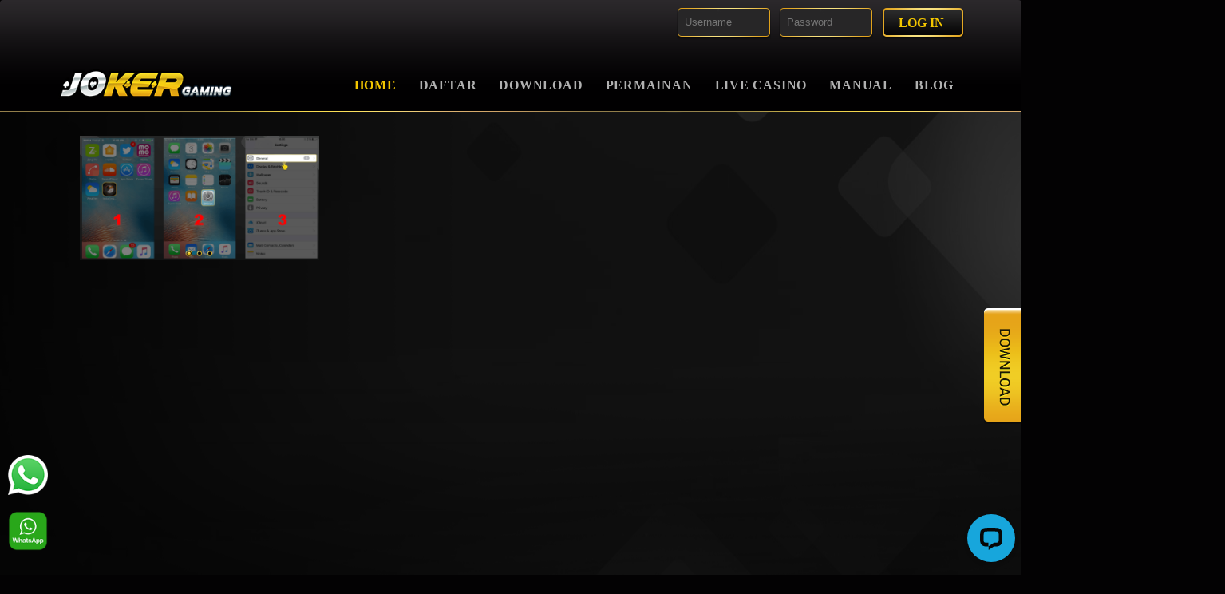

--- FILE ---
content_type: text/html; charset=UTF-8
request_url: https://18.134.219.130/download/gambar-langkah-pertama-download-joker123-ios/
body_size: 15492
content:
<!DOCTYPE html>
<html lang="id">
<head>
<meta charset="UTF-8">
<meta http-equiv="X-UA-Compatible" content="IE=edge" />
<meta name="viewport" content="width=device-width, initial-scale=1.0">
<meta name="msvalidate.01" content="8918CEB3AC5E14E5042D1B95F6B97C03" />
<meta name="google-site-verification" content="CA71XG7401c_rGW8BrM2a7PMx6OZEcCdqFjCVNKBPt0" />
<meta content="id_ID" property="og:locale">
<meta content="website" property="og:type">
<meta content="JOKER123" property="og:site_name">
<link rel="profile" href="http://gmpg.org/xfn/11">

<title>Gambar langkah pertama download joker123 ios | JOKER123 Gaming : Agen Judi Slot Online | Joker388.NET</title>

		<!-- All in One SEO Pro 4.9.3 - aioseo.com -->
	<meta name="description" content="Gambar langkah pertama download joker123 ios" />
	<meta name="robots" content="max-snippet:-1, max-image-preview:large, max-video-preview:-1" />
	<meta name="google-site-verification" content="c6PV46mlDUyWvv0Ba-eP2Cq15bAm-zFbfE-FCmjpILY" />
	<link rel="canonical" href="https://18.134.219.130/download/gambar-langkah-pertama-download-joker123-ios/" />
	<meta name="generator" content="All in One SEO Pro (AIOSEO) 4.9.3" />
		<meta property="og:locale" content="id_ID" />
		<meta property="og:site_name" content="JOKER123 Gaming : Agen Judi Slot Online | Joker388.NET |" />
		<meta property="og:type" content="article" />
		<meta property="og:title" content="Gambar langkah pertama download joker123 ios | JOKER123 Gaming : Agen Judi Slot Online | Joker388.NET" />
		<meta property="og:url" content="https://18.134.219.130/download/gambar-langkah-pertama-download-joker123-ios/" />
		<meta property="article:published_time" content="2022-02-22T05:47:41+00:00" />
		<meta property="article:modified_time" content="2022-02-22T05:48:00+00:00" />
		<meta name="twitter:card" content="summary" />
		<meta name="twitter:title" content="Gambar langkah pertama download joker123 ios | JOKER123 Gaming : Agen Judi Slot Online | Joker388.NET" />
		<script type="application/ld+json" class="aioseo-schema">
			{"@context":"https:\/\/schema.org","@graph":[{"@type":"BreadcrumbList","@id":"https:\/\/18.134.219.130\/download\/gambar-langkah-pertama-download-joker123-ios\/#breadcrumblist","itemListElement":[{"@type":"ListItem","@id":"https:\/\/18.134.219.130#listItem","position":1,"name":"Home","item":"https:\/\/18.134.219.130","nextItem":{"@type":"ListItem","@id":"https:\/\/18.134.219.130\/download\/gambar-langkah-pertama-download-joker123-ios\/#listItem","name":"Gambar langkah pertama download joker123 ios"}},{"@type":"ListItem","@id":"https:\/\/18.134.219.130\/download\/gambar-langkah-pertama-download-joker123-ios\/#listItem","position":2,"name":"Gambar langkah pertama download joker123 ios","previousItem":{"@type":"ListItem","@id":"https:\/\/18.134.219.130#listItem","name":"Home"}}]},{"@type":"ItemPage","@id":"https:\/\/18.134.219.130\/download\/gambar-langkah-pertama-download-joker123-ios\/#itempage","url":"https:\/\/18.134.219.130\/download\/gambar-langkah-pertama-download-joker123-ios\/","name":"Gambar langkah pertama download joker123 ios | JOKER123 Gaming : Agen Judi Slot Online | Joker388.NET","description":"Gambar langkah pertama download joker123 ios","inLanguage":"id-ID","isPartOf":{"@id":"https:\/\/18.134.219.130\/#website"},"breadcrumb":{"@id":"https:\/\/18.134.219.130\/download\/gambar-langkah-pertama-download-joker123-ios\/#breadcrumblist"},"author":{"@id":"https:\/\/18.134.219.130\/author\/admin\/#author"},"creator":{"@id":"https:\/\/18.134.219.130\/author\/admin\/#author"},"datePublished":"2022-02-22T05:47:41+00:00","dateModified":"2022-02-22T05:48:00+00:00"},{"@type":"Organization","@id":"https:\/\/18.134.219.130\/#organization","name":"JOKER123 Gaming","url":"https:\/\/18.134.219.130\/","address":{"@id":"https:\/\/18.134.219.130\/#postaladdress","@type":"PostalAddress","streetAddress":"Rukan Exclusive Blok E nomor 39A Bukit Golf Mediterania, Jalan Pantai Indah Kapuk","postalCode":"11210","addressLocality":"Jakarta","addressRegion":"Jakarta Utara","addressCountry":"ID"}},{"@type":"Person","@id":"https:\/\/18.134.219.130\/author\/admin\/#author","url":"https:\/\/18.134.219.130\/author\/admin\/","name":"admin","image":{"@type":"ImageObject","@id":"https:\/\/18.134.219.130\/download\/gambar-langkah-pertama-download-joker123-ios\/#authorImage","url":"https:\/\/secure.gravatar.com\/avatar\/6202e9d8eb23333934a0ff831c2333bc?s=96&d=mm&r=g","width":96,"height":96,"caption":"admin"}},{"@type":"WebPage","@id":"https:\/\/18.134.219.130\/download\/gambar-langkah-pertama-download-joker123-ios\/#webpage","url":"https:\/\/18.134.219.130\/download\/gambar-langkah-pertama-download-joker123-ios\/","name":"Gambar langkah pertama download joker123 ios | JOKER123 Gaming : Agen Judi Slot Online | Joker388.NET","description":"Gambar langkah pertama download joker123 ios","inLanguage":"id-ID","isPartOf":{"@id":"https:\/\/18.134.219.130\/#website"},"breadcrumb":{"@id":"https:\/\/18.134.219.130\/download\/gambar-langkah-pertama-download-joker123-ios\/#breadcrumblist"},"author":{"@id":"https:\/\/18.134.219.130\/author\/admin\/#author"},"creator":{"@id":"https:\/\/18.134.219.130\/author\/admin\/#author"},"datePublished":"2022-02-22T05:47:41+00:00","dateModified":"2022-02-22T05:48:00+00:00"},{"@type":"WebSite","@id":"https:\/\/18.134.219.130\/#website","url":"https:\/\/18.134.219.130\/","name":"JOKER123 Gaming : Agen Judi Slot Online | Joker388.NET","alternateName":"JOKER123","inLanguage":"id-ID","publisher":{"@id":"https:\/\/18.134.219.130\/#organization"}}]}
		</script>
		<!-- All in One SEO Pro -->

<meta name="keywords" content="joker123,agen joker123,judi joker123,slot joker123,joker123 tembak ikan,joker123 online,link alternatif joker123,login joker123, joker388, joker123 terbaru, joker123 gaming" />
<link rel="shortcut icon" type="image/x-icon" sizes="32x32" href="https://18.134.219.130/wp-content/themes/joker/assetsku/images/Joker.ico" />
<link rel="stylesheet" href="https://18.134.219.130/wp-content/themes/joker/assetsku/css/3wJBC1Ur-u-a111LRXlEXA3MQDUXotptd3cn53qorq41.css" />
<link rel="stylesheet" href="https://18.134.219.130/wp-content/themes/joker/assetsku/css/fns-event.min.css" />
<script src="/bundles/fns-modernizr.js"></script>
<link rel="alternate" type="application/rss+xml" title="JOKER123 Gaming : Agen Judi Slot Online | Joker388.NET &raquo; Feed" href="https://18.134.219.130/feed/" />
		<!-- This site uses the Google Analytics by MonsterInsights plugin v9.2.1 - Using Analytics tracking - https://www.monsterinsights.com/ -->
							<script src="//www.googletagmanager.com/gtag/js?id=G-8F3LDQBNFY"  data-cfasync="false" data-wpfc-render="false" type="text/javascript" async></script>
			<script data-cfasync="false" data-wpfc-render="false" type="text/javascript">
				var mi_version = '9.2.1';
				var mi_track_user = true;
				var mi_no_track_reason = '';
								var MonsterInsightsDefaultLocations = {"page_location":"https:\/\/18.134.219.130\/download\/gambar-langkah-pertama-download-joker123-ios\/"};
				if ( typeof MonsterInsightsPrivacyGuardFilter === 'function' ) {
					var MonsterInsightsLocations = (typeof MonsterInsightsExcludeQuery === 'object') ? MonsterInsightsPrivacyGuardFilter( MonsterInsightsExcludeQuery ) : MonsterInsightsPrivacyGuardFilter( MonsterInsightsDefaultLocations );
				} else {
					var MonsterInsightsLocations = (typeof MonsterInsightsExcludeQuery === 'object') ? MonsterInsightsExcludeQuery : MonsterInsightsDefaultLocations;
				}

								var disableStrs = [
										'ga-disable-G-8F3LDQBNFY',
									];

				/* Function to detect opted out users */
				function __gtagTrackerIsOptedOut() {
					for (var index = 0; index < disableStrs.length; index++) {
						if (document.cookie.indexOf(disableStrs[index] + '=true') > -1) {
							return true;
						}
					}

					return false;
				}

				/* Disable tracking if the opt-out cookie exists. */
				if (__gtagTrackerIsOptedOut()) {
					for (var index = 0; index < disableStrs.length; index++) {
						window[disableStrs[index]] = true;
					}
				}

				/* Opt-out function */
				function __gtagTrackerOptout() {
					for (var index = 0; index < disableStrs.length; index++) {
						document.cookie = disableStrs[index] + '=true; expires=Thu, 31 Dec 2099 23:59:59 UTC; path=/';
						window[disableStrs[index]] = true;
					}
				}

				if ('undefined' === typeof gaOptout) {
					function gaOptout() {
						__gtagTrackerOptout();
					}
				}
								window.dataLayer = window.dataLayer || [];

				window.MonsterInsightsDualTracker = {
					helpers: {},
					trackers: {},
				};
				if (mi_track_user) {
					function __gtagDataLayer() {
						dataLayer.push(arguments);
					}

					function __gtagTracker(type, name, parameters) {
						if (!parameters) {
							parameters = {};
						}

						if (parameters.send_to) {
							__gtagDataLayer.apply(null, arguments);
							return;
						}

						if (type === 'event') {
														parameters.send_to = monsterinsights_frontend.v4_id;
							var hookName = name;
							if (typeof parameters['event_category'] !== 'undefined') {
								hookName = parameters['event_category'] + ':' + name;
							}

							if (typeof MonsterInsightsDualTracker.trackers[hookName] !== 'undefined') {
								MonsterInsightsDualTracker.trackers[hookName](parameters);
							} else {
								__gtagDataLayer('event', name, parameters);
							}
							
						} else {
							__gtagDataLayer.apply(null, arguments);
						}
					}

					__gtagTracker('js', new Date());
					__gtagTracker('set', {
						'developer_id.dZGIzZG': true,
											});
					if ( MonsterInsightsLocations.page_location ) {
						__gtagTracker('set', MonsterInsightsLocations);
					}
										__gtagTracker('config', 'G-8F3LDQBNFY', {"forceSSL":"true","link_attribution":"true"} );
															window.gtag = __gtagTracker;										(function () {
						/* https://developers.google.com/analytics/devguides/collection/analyticsjs/ */
						/* ga and __gaTracker compatibility shim. */
						var noopfn = function () {
							return null;
						};
						var newtracker = function () {
							return new Tracker();
						};
						var Tracker = function () {
							return null;
						};
						var p = Tracker.prototype;
						p.get = noopfn;
						p.set = noopfn;
						p.send = function () {
							var args = Array.prototype.slice.call(arguments);
							args.unshift('send');
							__gaTracker.apply(null, args);
						};
						var __gaTracker = function () {
							var len = arguments.length;
							if (len === 0) {
								return;
							}
							var f = arguments[len - 1];
							if (typeof f !== 'object' || f === null || typeof f.hitCallback !== 'function') {
								if ('send' === arguments[0]) {
									var hitConverted, hitObject = false, action;
									if ('event' === arguments[1]) {
										if ('undefined' !== typeof arguments[3]) {
											hitObject = {
												'eventAction': arguments[3],
												'eventCategory': arguments[2],
												'eventLabel': arguments[4],
												'value': arguments[5] ? arguments[5] : 1,
											}
										}
									}
									if ('pageview' === arguments[1]) {
										if ('undefined' !== typeof arguments[2]) {
											hitObject = {
												'eventAction': 'page_view',
												'page_path': arguments[2],
											}
										}
									}
									if (typeof arguments[2] === 'object') {
										hitObject = arguments[2];
									}
									if (typeof arguments[5] === 'object') {
										Object.assign(hitObject, arguments[5]);
									}
									if ('undefined' !== typeof arguments[1].hitType) {
										hitObject = arguments[1];
										if ('pageview' === hitObject.hitType) {
											hitObject.eventAction = 'page_view';
										}
									}
									if (hitObject) {
										action = 'timing' === arguments[1].hitType ? 'timing_complete' : hitObject.eventAction;
										hitConverted = mapArgs(hitObject);
										__gtagTracker('event', action, hitConverted);
									}
								}
								return;
							}

							function mapArgs(args) {
								var arg, hit = {};
								var gaMap = {
									'eventCategory': 'event_category',
									'eventAction': 'event_action',
									'eventLabel': 'event_label',
									'eventValue': 'event_value',
									'nonInteraction': 'non_interaction',
									'timingCategory': 'event_category',
									'timingVar': 'name',
									'timingValue': 'value',
									'timingLabel': 'event_label',
									'page': 'page_path',
									'location': 'page_location',
									'title': 'page_title',
									'referrer' : 'page_referrer',
								};
								for (arg in args) {
																		if (!(!args.hasOwnProperty(arg) || !gaMap.hasOwnProperty(arg))) {
										hit[gaMap[arg]] = args[arg];
									} else {
										hit[arg] = args[arg];
									}
								}
								return hit;
							}

							try {
								f.hitCallback();
							} catch (ex) {
							}
						};
						__gaTracker.create = newtracker;
						__gaTracker.getByName = newtracker;
						__gaTracker.getAll = function () {
							return [];
						};
						__gaTracker.remove = noopfn;
						__gaTracker.loaded = true;
						window['__gaTracker'] = __gaTracker;
					})();
									} else {
										console.log("");
					(function () {
						function __gtagTracker() {
							return null;
						}

						window['__gtagTracker'] = __gtagTracker;
						window['gtag'] = __gtagTracker;
					})();
									}
			</script>
				<!-- / Google Analytics by MonsterInsights -->
				
	<link rel='stylesheet' id='wp-block-library-css' href='https://18.134.219.130/wp-includes/css/dist/block-library/style.min.css?ver=6.6.4' type='text/css' media='all' />
<link rel='stylesheet' id='aioseo/css/src/vue/standalone/blocks/table-of-contents/global.scss-css' href='https://18.134.219.130/wp-content/plugins/all-in-one-seo-pack-pro/dist/Pro/assets/css/table-of-contents/global.e90f6d47.css?ver=4.9.3' type='text/css' media='all' />
<link rel='stylesheet' id='aioseo/css/src/vue/standalone/blocks/pro/recipe/global.scss-css' href='https://18.134.219.130/wp-content/plugins/all-in-one-seo-pack-pro/dist/Pro/assets/css/recipe/global.67a3275f.css?ver=4.9.3' type='text/css' media='all' />
<link rel='stylesheet' id='aioseo/css/src/vue/standalone/blocks/pro/product/global.scss-css' href='https://18.134.219.130/wp-content/plugins/all-in-one-seo-pack-pro/dist/Pro/assets/css/product/global.61066cfb.css?ver=4.9.3' type='text/css' media='all' />
<link rel='stylesheet' id='aioseo-local-business/css/src/assets/scss/business-info.scss-css' href='https://18.134.219.130/wp-content/plugins/aioseo-local-business/dist/css/business-info.DlwHGRMe.css?ver=1.3.12' type='text/css' media='all' />
<link rel='stylesheet' id='aioseo-local-business/css/src/assets/scss/opening-hours.scss-css' href='https://18.134.219.130/wp-content/plugins/aioseo-local-business/dist/css/opening-hours.Bg1Edlf_.css?ver=1.3.12' type='text/css' media='all' />
<style id='classic-theme-styles-inline-css' type='text/css'>
/*! This file is auto-generated */
.wp-block-button__link{color:#fff;background-color:#32373c;border-radius:9999px;box-shadow:none;text-decoration:none;padding:calc(.667em + 2px) calc(1.333em + 2px);font-size:1.125em}.wp-block-file__button{background:#32373c;color:#fff;text-decoration:none}
</style>
<style id='global-styles-inline-css' type='text/css'>
:root{--wp--preset--aspect-ratio--square: 1;--wp--preset--aspect-ratio--4-3: 4/3;--wp--preset--aspect-ratio--3-4: 3/4;--wp--preset--aspect-ratio--3-2: 3/2;--wp--preset--aspect-ratio--2-3: 2/3;--wp--preset--aspect-ratio--16-9: 16/9;--wp--preset--aspect-ratio--9-16: 9/16;--wp--preset--color--black: #000000;--wp--preset--color--cyan-bluish-gray: #abb8c3;--wp--preset--color--white: #ffffff;--wp--preset--color--pale-pink: #f78da7;--wp--preset--color--vivid-red: #cf2e2e;--wp--preset--color--luminous-vivid-orange: #ff6900;--wp--preset--color--luminous-vivid-amber: #fcb900;--wp--preset--color--light-green-cyan: #7bdcb5;--wp--preset--color--vivid-green-cyan: #00d084;--wp--preset--color--pale-cyan-blue: #8ed1fc;--wp--preset--color--vivid-cyan-blue: #0693e3;--wp--preset--color--vivid-purple: #9b51e0;--wp--preset--gradient--vivid-cyan-blue-to-vivid-purple: linear-gradient(135deg,rgba(6,147,227,1) 0%,rgb(155,81,224) 100%);--wp--preset--gradient--light-green-cyan-to-vivid-green-cyan: linear-gradient(135deg,rgb(122,220,180) 0%,rgb(0,208,130) 100%);--wp--preset--gradient--luminous-vivid-amber-to-luminous-vivid-orange: linear-gradient(135deg,rgba(252,185,0,1) 0%,rgba(255,105,0,1) 100%);--wp--preset--gradient--luminous-vivid-orange-to-vivid-red: linear-gradient(135deg,rgba(255,105,0,1) 0%,rgb(207,46,46) 100%);--wp--preset--gradient--very-light-gray-to-cyan-bluish-gray: linear-gradient(135deg,rgb(238,238,238) 0%,rgb(169,184,195) 100%);--wp--preset--gradient--cool-to-warm-spectrum: linear-gradient(135deg,rgb(74,234,220) 0%,rgb(151,120,209) 20%,rgb(207,42,186) 40%,rgb(238,44,130) 60%,rgb(251,105,98) 80%,rgb(254,248,76) 100%);--wp--preset--gradient--blush-light-purple: linear-gradient(135deg,rgb(255,206,236) 0%,rgb(152,150,240) 100%);--wp--preset--gradient--blush-bordeaux: linear-gradient(135deg,rgb(254,205,165) 0%,rgb(254,45,45) 50%,rgb(107,0,62) 100%);--wp--preset--gradient--luminous-dusk: linear-gradient(135deg,rgb(255,203,112) 0%,rgb(199,81,192) 50%,rgb(65,88,208) 100%);--wp--preset--gradient--pale-ocean: linear-gradient(135deg,rgb(255,245,203) 0%,rgb(182,227,212) 50%,rgb(51,167,181) 100%);--wp--preset--gradient--electric-grass: linear-gradient(135deg,rgb(202,248,128) 0%,rgb(113,206,126) 100%);--wp--preset--gradient--midnight: linear-gradient(135deg,rgb(2,3,129) 0%,rgb(40,116,252) 100%);--wp--preset--font-size--small: 13px;--wp--preset--font-size--medium: 20px;--wp--preset--font-size--large: 36px;--wp--preset--font-size--x-large: 42px;--wp--preset--spacing--20: 0.44rem;--wp--preset--spacing--30: 0.67rem;--wp--preset--spacing--40: 1rem;--wp--preset--spacing--50: 1.5rem;--wp--preset--spacing--60: 2.25rem;--wp--preset--spacing--70: 3.38rem;--wp--preset--spacing--80: 5.06rem;--wp--preset--shadow--natural: 6px 6px 9px rgba(0, 0, 0, 0.2);--wp--preset--shadow--deep: 12px 12px 50px rgba(0, 0, 0, 0.4);--wp--preset--shadow--sharp: 6px 6px 0px rgba(0, 0, 0, 0.2);--wp--preset--shadow--outlined: 6px 6px 0px -3px rgba(255, 255, 255, 1), 6px 6px rgba(0, 0, 0, 1);--wp--preset--shadow--crisp: 6px 6px 0px rgba(0, 0, 0, 1);}:where(.is-layout-flex){gap: 0.5em;}:where(.is-layout-grid){gap: 0.5em;}body .is-layout-flex{display: flex;}.is-layout-flex{flex-wrap: wrap;align-items: center;}.is-layout-flex > :is(*, div){margin: 0;}body .is-layout-grid{display: grid;}.is-layout-grid > :is(*, div){margin: 0;}:where(.wp-block-columns.is-layout-flex){gap: 2em;}:where(.wp-block-columns.is-layout-grid){gap: 2em;}:where(.wp-block-post-template.is-layout-flex){gap: 1.25em;}:where(.wp-block-post-template.is-layout-grid){gap: 1.25em;}.has-black-color{color: var(--wp--preset--color--black) !important;}.has-cyan-bluish-gray-color{color: var(--wp--preset--color--cyan-bluish-gray) !important;}.has-white-color{color: var(--wp--preset--color--white) !important;}.has-pale-pink-color{color: var(--wp--preset--color--pale-pink) !important;}.has-vivid-red-color{color: var(--wp--preset--color--vivid-red) !important;}.has-luminous-vivid-orange-color{color: var(--wp--preset--color--luminous-vivid-orange) !important;}.has-luminous-vivid-amber-color{color: var(--wp--preset--color--luminous-vivid-amber) !important;}.has-light-green-cyan-color{color: var(--wp--preset--color--light-green-cyan) !important;}.has-vivid-green-cyan-color{color: var(--wp--preset--color--vivid-green-cyan) !important;}.has-pale-cyan-blue-color{color: var(--wp--preset--color--pale-cyan-blue) !important;}.has-vivid-cyan-blue-color{color: var(--wp--preset--color--vivid-cyan-blue) !important;}.has-vivid-purple-color{color: var(--wp--preset--color--vivid-purple) !important;}.has-black-background-color{background-color: var(--wp--preset--color--black) !important;}.has-cyan-bluish-gray-background-color{background-color: var(--wp--preset--color--cyan-bluish-gray) !important;}.has-white-background-color{background-color: var(--wp--preset--color--white) !important;}.has-pale-pink-background-color{background-color: var(--wp--preset--color--pale-pink) !important;}.has-vivid-red-background-color{background-color: var(--wp--preset--color--vivid-red) !important;}.has-luminous-vivid-orange-background-color{background-color: var(--wp--preset--color--luminous-vivid-orange) !important;}.has-luminous-vivid-amber-background-color{background-color: var(--wp--preset--color--luminous-vivid-amber) !important;}.has-light-green-cyan-background-color{background-color: var(--wp--preset--color--light-green-cyan) !important;}.has-vivid-green-cyan-background-color{background-color: var(--wp--preset--color--vivid-green-cyan) !important;}.has-pale-cyan-blue-background-color{background-color: var(--wp--preset--color--pale-cyan-blue) !important;}.has-vivid-cyan-blue-background-color{background-color: var(--wp--preset--color--vivid-cyan-blue) !important;}.has-vivid-purple-background-color{background-color: var(--wp--preset--color--vivid-purple) !important;}.has-black-border-color{border-color: var(--wp--preset--color--black) !important;}.has-cyan-bluish-gray-border-color{border-color: var(--wp--preset--color--cyan-bluish-gray) !important;}.has-white-border-color{border-color: var(--wp--preset--color--white) !important;}.has-pale-pink-border-color{border-color: var(--wp--preset--color--pale-pink) !important;}.has-vivid-red-border-color{border-color: var(--wp--preset--color--vivid-red) !important;}.has-luminous-vivid-orange-border-color{border-color: var(--wp--preset--color--luminous-vivid-orange) !important;}.has-luminous-vivid-amber-border-color{border-color: var(--wp--preset--color--luminous-vivid-amber) !important;}.has-light-green-cyan-border-color{border-color: var(--wp--preset--color--light-green-cyan) !important;}.has-vivid-green-cyan-border-color{border-color: var(--wp--preset--color--vivid-green-cyan) !important;}.has-pale-cyan-blue-border-color{border-color: var(--wp--preset--color--pale-cyan-blue) !important;}.has-vivid-cyan-blue-border-color{border-color: var(--wp--preset--color--vivid-cyan-blue) !important;}.has-vivid-purple-border-color{border-color: var(--wp--preset--color--vivid-purple) !important;}.has-vivid-cyan-blue-to-vivid-purple-gradient-background{background: var(--wp--preset--gradient--vivid-cyan-blue-to-vivid-purple) !important;}.has-light-green-cyan-to-vivid-green-cyan-gradient-background{background: var(--wp--preset--gradient--light-green-cyan-to-vivid-green-cyan) !important;}.has-luminous-vivid-amber-to-luminous-vivid-orange-gradient-background{background: var(--wp--preset--gradient--luminous-vivid-amber-to-luminous-vivid-orange) !important;}.has-luminous-vivid-orange-to-vivid-red-gradient-background{background: var(--wp--preset--gradient--luminous-vivid-orange-to-vivid-red) !important;}.has-very-light-gray-to-cyan-bluish-gray-gradient-background{background: var(--wp--preset--gradient--very-light-gray-to-cyan-bluish-gray) !important;}.has-cool-to-warm-spectrum-gradient-background{background: var(--wp--preset--gradient--cool-to-warm-spectrum) !important;}.has-blush-light-purple-gradient-background{background: var(--wp--preset--gradient--blush-light-purple) !important;}.has-blush-bordeaux-gradient-background{background: var(--wp--preset--gradient--blush-bordeaux) !important;}.has-luminous-dusk-gradient-background{background: var(--wp--preset--gradient--luminous-dusk) !important;}.has-pale-ocean-gradient-background{background: var(--wp--preset--gradient--pale-ocean) !important;}.has-electric-grass-gradient-background{background: var(--wp--preset--gradient--electric-grass) !important;}.has-midnight-gradient-background{background: var(--wp--preset--gradient--midnight) !important;}.has-small-font-size{font-size: var(--wp--preset--font-size--small) !important;}.has-medium-font-size{font-size: var(--wp--preset--font-size--medium) !important;}.has-large-font-size{font-size: var(--wp--preset--font-size--large) !important;}.has-x-large-font-size{font-size: var(--wp--preset--font-size--x-large) !important;}
:where(.wp-block-post-template.is-layout-flex){gap: 1.25em;}:where(.wp-block-post-template.is-layout-grid){gap: 1.25em;}
:where(.wp-block-columns.is-layout-flex){gap: 2em;}:where(.wp-block-columns.is-layout-grid){gap: 2em;}
:root :where(.wp-block-pullquote){font-size: 1.5em;line-height: 1.6;}
</style>
<link rel='stylesheet' id='wp-paginate-css' href='https://18.134.219.130/wp-content/plugins/wp-paginate/css/wp-paginate.css?ver=2.2.2' type='text/css' media='screen' />
<script type="text/javascript" src="https://18.134.219.130/wp-content/plugins/google-analytics-for-wordpress/assets/js/frontend-gtag.min.js?ver=9.2.1" id="monsterinsights-frontend-script-js" async="async" data-wp-strategy="async"></script>
<script data-cfasync="false" data-wpfc-render="false" type="text/javascript" id='monsterinsights-frontend-script-js-extra'>/* <![CDATA[ */
var monsterinsights_frontend = {"js_events_tracking":"true","download_extensions":"doc,pdf,ppt,zip,xls,docx,pptx,xlsx","inbound_paths":"[{\"path\":\"\\\/go\\\/\",\"label\":\"affiliate\"},{\"path\":\"\\\/recommend\\\/\",\"label\":\"affiliate\"}]","home_url":"https:\/\/18.134.219.130","hash_tracking":"false","v4_id":"G-8F3LDQBNFY"};/* ]]> */
</script>
<link rel="https://api.w.org/" href="https://18.134.219.130/wp-json/" /><link rel="alternate" title="JSON" type="application/json" href="https://18.134.219.130/wp-json/wp/v2/media/970" /><link rel="EditURI" type="application/rsd+xml" title="RSD" href="https://18.134.219.130/xmlrpc.php?rsd" />
<link rel='shortlink' href='https://18.134.219.130/?p=970' />
<link rel="alternate" title="oEmbed (JSON)" type="application/json+oembed" href="https://18.134.219.130/wp-json/oembed/1.0/embed?url=https%3A%2F%2F18.134.219.130%2Fdownload%2Fgambar-langkah-pertama-download-joker123-ios%2F" />
<link rel="icon" href="https://18.134.219.130/wp-content/uploads/2022/02/cropped-joker123-joker388-32x32.png" sizes="32x32" />
<link rel="icon" href="https://18.134.219.130/wp-content/uploads/2022/02/cropped-joker123-joker388-192x192.png" sizes="192x192" />
<link rel="apple-touch-icon" href="https://18.134.219.130/wp-content/uploads/2022/02/cropped-joker123-joker388-180x180.png" />
<meta name="msapplication-TileImage" content="https://18.134.219.130/wp-content/uploads/2022/02/cropped-joker123-joker388-270x270.png" />
		<style type="text/css" id="wp-custom-css">
			@media (max-width: 550px) {
    .about-us .content iframe {
        height: 600px
    }
}
h1{font-size:1rem;margin-top:2rem;margin-bottom:2rem}


.about-us .content h1 {
    font-size: 22px;
    margin-top: 30px;
    text-transform: uppercase;
    font-family: 'Prompt';
    font-weight: bold;
    color: #f3c600;
}

.about-us .content h2 {
    font-size: 19px;
    margin-top: 30px;
    text-transform: uppercase;
    font-family: 'Prompt';
    font-weight: bold;
    color: #f3c600;
}

.about-us .content h3 {
    font-size: 17px;
    margin-top: 30px;
    text-transform: uppercase;
    font-family: 'Prompt';
    font-weight: bold;
    color: #f3c600;
}

.about-us .content h4 {
    font-size: 15px;
    margin-top: 30px;
    text-transform: uppercase;
    font-family: 'Prompt';
    font-weight: bold;
    color: #f3c600;
}

body {
    font-family: "Helvetica Neue",Helvetica,Arial,sans-serif;
    font-size: 13px;
}		</style>
		

		
<script type="text/javascript">
	localeMessages = {};
	localeMessages.TimeLeft = 'Time Left';
	localeMessages.NoCompetition = 'There is no competition';
	localeMessages.NoDataAvailable = 'Tidak ada data yang sah';
	localeMessages.CompetitionClosed = 'Competition is closed.';
	localeMessages.PleaseSelect = 'Please select';
	localeMessages.WeApologize = "We apologize";
	localeMessages.ForInfomation = "For information";
	localeMessages.SetNicknameSuccessfully = "Set nickname successfully";
	localeMessages.PleaseLogin = "Please login";
	localeMessages.ConfirmedPassNotMatch = "Confirmed password does not matched.";
	localeMessages.CanNotPlayMoreThan = "You cannot play more than {0} games";
	localeMessages.LiveCasinoRetrieveFrom = "Do you want to retrieve money from {0}?";
	localeMessages.PasswordHasBeenUpdated = "Password of {0} has been updated.";
	localeMessages.ErrorOccurred = "An error occurred, please try again later";
	localeMessages.PopupBlocked = "Popup Blocker is enabled! Please add this site to your exception list, refresh and try again";
	localeMessages.Deposit = "Deposit";
	localeMessages.CashOut = "CashOut";
	localeMessages.UsernameAndPasswordRequired = "username/password are required";
	localeMessages.UsernameAndPasswordIncorrect = "username/password incorrect";
	localeMessages.PleaseLoginFirst = "please login first";
	localeMessages.GameNotAvailableOnMoile = "Game is not available on mobile";
	localeMessages.PasswordHasBeenChangeSuccess = "Password has been changed successfully";
	localeMessages.ConfirmPasswordNotMatch = "Confirmed password does not matched";
	localeMessages.NameRequired = "Name is required";
	localeMessages.EmailRequired = "Email is required";
	localeMessages.EmailInvalid = "Email is invalid";
	localeMessages.MessageRequired = "Message is required";
	localeMessages.SendMessageSuccess = "The message was sent to the supporter";
	localeMessages.FailSendMessage = "There is a error when send the message to the supporter, pls try again";
</script>
<style type="text/css">
	img.wp-smiley,
	img.emoji {
		display: inline !important;
		border: none !important;
		box-shadow: none !important;
		height: 1em !important;
		width: 1em !important;
		margin: 0 .07em !important;
		vertical-align: -0.1em !important;
		background: none !important;
		padding: 0 !important;
	}
	
	.mmheader a
			{
				background: center center no-repeat transparent; 
				display: block;
				width: 60px;
				height: 40px;
				position: absolute;
				top: 0;
				left: 10px;
				text-decoration:none;
				color: #444444;
			} 
	
	@media all and (max-width: 924px){
		.navbar-fns .navbar-navigation-fns .time {
			color: #888;
			text-align: left;
			font-size: 14px;
			height: 20px;
		}
		a{
			display: inline-block; 
			
			
		}
		.manual .third-party .guide { 
			width: 100%; 
		}
		.main .game-jackpot-container {
			width: 100%;
			display: block; 
		}
		.img-text-jackpot {
			width: 100%; 
			float: none; 
			background-position: center;
		}
		.main .game-jackpot-container .jackpot,
		.main .game-jackpot-container .center-container{
			left: 0; 
		}
		.main .game-jackpot-container { 
			margin-top: 80px; 
		}
		.img-text-jackpot {
			width: 100%;
			float: none;
			background-position: center;
			top: -70px;
			position: absolute;
			left: 0;
		}
		 body:after, .footer .right .menu:after,
		.main:after ,.manual .third-party .guide:after {
			display: block; 
			clear: both; 
			content:''; 
		}
		.manual .third-party .guide .item {
				min-width: 100px;
				max-width: 100%;
				float: none;
				width: 465px;
				margin: auto;
		}
		.manual .third-party .guide .item:first-of-type::before {
			display: none; 
		}
		#navbar {
			position: fixed;
			display: block;
			height: 100vh;
			background: #e3dddd;
			top: 0;
			left: -100%;
			z-index: 999;
			overflow: auto;
			width: 80%;
			max-width: 280px;
			transition: 1s;
		}
		#navbar.active{
			left: 0;
			
		}
		#mMenuid {
			display: block;
			position: fixed;
			top: 50px;
			right: 0px;
			background: #070507;
		}
		 #menu-main-menu {
			display: block;
		}
		.navbar-fns .menu-wrapper {
			display: block;
			min-width: 100%;
			float: none;
		}
		.navbar-fns .menu-wrapper .navbar-nav > li { 
			border-bottom: 1px solid rgba(0,0,0,.2);
		}
		.navbar-fns .navbar-navigation-fns .navbar-nav > li a {
			color: #484848 !important; 
			font-weight: normal;
		}
		.navbar-fns .navbar-navigation-fns .navbar-nav > li a.active {
			color: #393834 !important;
		}
			.navbar-fns .menu-wrapper .navbar-nav > li a, .navbar-fns .menu-wrapper .navbar-nav > li a:hover, .navbar-fns .menu-wrapper .navbar-nav > li a:focus, .navbar-fns .menu-wrapper .navbar-nav > li a.open {
	color: #483434 !important;
	background: none !important;
}
		.navbar-fns ul > li > a::after, .navbar-fns ul > li > a::after, .navbar-fns ul > li > a:hover:after {
			display: none; 
		}
		#livechat-full{
			max-height: 95vh;
		}
		.manual-seperator:not(.last-seperator) .manual::before,
		.manual-seperator:not(.last-seperator) .manual::before {
			display: none !important; 
		}
		.manual .third-party .guide .item .qr-codes-container ul li { 
			float: none;
			margin: 36px auto; 
		}
		.about-us .content {
			padding: 0 20px 0 20px;
		}
		.footer .left p.about-us { 
			font-size: 14px; 
		}
		html[lang="ms"] .footer .right .menu > li > a {
			font-size: 14px;
		}
		html[lang="ms"] .footer .right .menu > li > a {
			font-size: 14px;
			display: block;
			padding: 5px 0;
		}
		.main .ads-container .ads-item-1 .android ,
		.main .ads-container .ads-item-1 .ios
		.main .ads-container .ads-item-2 .android ,
		.main .ads-container .ads-item-2 .ios
		.main .ads-container .ads-item-3 .android ,
		.main .ads-container .ads-item-3 .ios
		.main .ads-container .ads-item-4 .android ,
		.main .ads-container .ads-item-4 .ios
		{
			display: inline-block; 
		}
		.main .jackpot-container .img-jackpot {
			width: 100%; 
		}
		html, body { 
			 overflow-x: hidden !important; 
			 overflow-y: auto !important; 
		}
		body#main_body {
			position: static !important; 
			height: inherit !important; 
		}
		.main { 
			min-height: inherit; 
		}
		.footer .right .plugins { 
			clear: both;margin: 10px auto;
		}
		.footer ,.footer  *{
			max-width: 100%; 
		}
		
	}
	@media all and (max-width: 550px){
		html, body { 
			 overflow-x: hidden !important; 
			 overflow-y: auto !important; 
		}
		.footer .left .logo-container { 
			float: none;
			margin: 10px auto;
		}
		.main .game-container .index-game-select .index-game-box {
			float: none; 
			margin: 10px auto;
		}
		html[lang="ms"] .footer .right ,.footer .right .menu { 
			max-width: 100%;
		}
		.footer .right .menu:after {
			clear: both; 
			display: block; 
			content:''; 
		}
		.navbar-brand {
			max-width: 100%;
		}
		
		.img-text-jackpot { 
			background-size: 80%; 
			}
		.about-us .content h3 {
			clear: both; 
		}
		.about-us .content {
			padding: 0 20px 0 20px;
		}
		html[lang=ms] .footer .right {
			width: 100%;
		}
		.footer .right .menu {
			width: 100%; 
		}
		
	}
	
	@media all and (max-width: 425px){
		.download-box { 
			display: none;
		}
		html, body { 
			 overflow-x: hidden !important; 
			 overflow-y: auto !important; 
		}
		.jackpot-container .center-container .jackpot-light-circle {
			max-width: 100%; 
			background-size: 100% 300%;
		}
		#jssor_1 {
			display: none !important; 
		}
		.navbar-fns .navbar-header-feature .navbar-header-login-logout .username-container, .navbar-fns .navbar-header-feature .navbar-header-login-logout .password-container {
			width: 45%; 
			margin-bottom: 10px;
		}
		.navbar-fns .navbar-header-feature .navbar-header-login-logout .username-container::after, .navbar-fns .navbar-header-feature .navbar-header-login-logout .password-container::after, .navbar-fns .navbar-header-feature .navbar-header-login-logout .code-container::after, .navbar-fns .navbar-header-feature .navbar-header-login-logout .logout-container::after { 
	width: 100%; 
	background-size: 100% 100%;
}
		.navbar-fns .navbar-header-feature .navbar-header-login-logout .login-button-container {
			  display: block !important;
			float: none;
			margin: 10px auto;
			clear: both; 
		}
		.navbar-brand {
			margin-top: 15px !important; 
		}
	}
</style>
	
</head>
<body data-image="https://18.134.219.130/wp-content/themes/joker/assetsku/images/bkg_agree.jpg" data-base-url="https://18.134.219.130/" data-publisher="Joker" data-currency-code="MYR" data-point-rate="" class="game-select sign-in" data-id="">
    <nav class="navbar-fns navbar navbar-default">
		<div class="container">

			<div class="navbar-header-feature">  
				<div class="navbar-header-login-logout">
    <form action="https://147.139.211.81/SignIn" id="form_login" method="post" novalidate="novalidate">
						<div class="username-container ">
							<input data-val="true" data-val-required="The Username field is required." id="Username" name="Username" placeholder="Username" type="text" value="" />
						</div>
						<div class="password-container">
							<input data-val="true" data-val-required="The Password field is required." id="Password" name="Password" placeholder="Password" type="password" />
						</div>
						<div class="login-button-container">
							<input id="Action" name="Action" type="hidden" value="GameIndex" />
							<input id="GameCode" name="GameCode" type="hidden" value="" />
							<input type="submit" value="LOG IN" />
						</div>
						<div style="display:none;">
							<div class="validation-summary-valid validation-summary" data-valmsg-summary="true">
								<ul>
									<li style="display:none"></li>
								</ul>
							</div>
						</div>
					</form>
				</div>
			</div>
            
			<div class="navbar-navigation-fns" id="header">
				<div class="navbar-header">
					<button id="mMenuid" type="button" class="navbar-toggle collapsed" >
						<span class="sr-only">Toggle navigation</span>
						<span class="icon-bar"></span>
						<span class="icon-bar"></span>
						<span class="icon-bar"></span>
					</button>
					<a class="navbar-brand" href="/" style="width:250px;height:40px;margin-left: 3px;margin-top: 29px;"><img src="https://18.134.219.130/wp-content/themes/joker/assetsku/images/logo.png" alt="joker123 gaming" width="220" height="40"></a>
				</div>
				
				<div id="navbar" class="navbar-collapse collapse">
					<div class="time" id="time"></div>
					<div class="navbar-header-announcement-wrapper">

					</div>
					<div class="menu-wrapper">
						<ul id="menu-main-menu" class="nav navbar-nav navbar-right">
							<li class="menu-itemdropdown dropdown-hover"><a class="dropdown-toggle active" href="/">Home</a></li><li><a class="dropdown-toggle" href="https://18.134.219.130/daftar/">Daftar</a></li><li><a class="dropdown-toggle" href="https://18.134.219.130/download/">Download</a></li><li><a class="dropdown-toggle" href="https://18.134.219.130/game-index/">Permainan</a></li><li><a class="dropdown-toggle" href="https://18.134.219.130/live-casino/">Live Casino</a></li><li><a class="dropdown-toggle" href="https://18.134.219.130/manual/">Manual</a></li><li><a class="dropdown-toggle" href="https://18.134.219.130/blog/">Blog</a></li>						</ul>
					</div>
				</div>
			</div>

        </div>
    </nav>    
	<div class="main AboutUs">
		<div class="about-us container float-none">
			<div class="content">
				<!-- BEGIN OF CONTENT //-->

				
												<p class="attachment"><a href='https://18.134.219.130/wp-content/uploads/2022/02/Gambar-langkah-pertama-download-joker123-ios.png'><img decoding="async" width="300" height="156" src="https://18.134.219.130/wp-content/uploads/2022/02/Gambar-langkah-pertama-download-joker123-ios-300x156.png" class="attachment-medium size-medium" alt="Gambar langkah pertama download joker123 ios" srcset="https://18.134.219.130/wp-content/uploads/2022/02/Gambar-langkah-pertama-download-joker123-ios-300x156.png 300w, https://18.134.219.130/wp-content/uploads/2022/02/Gambar-langkah-pertama-download-joker123-ios.png 648w" sizes="100vw" /></a></p>

									
				<!-- END OF CONTENT //-->
			</div>
		</div>

				<div class="download-box slider-100" data-slide-in="slide-in-100" data-slide-out="slide-out-100" data-slide-in-ie9="slide-in-ie9-100" data-slide-out-ie9="slide-out-ie9-100" id="slider" data-is-authenticated="False">
			<div class="support-title"></div>
			<div class="download-button" id="toggle">
				<span class="img-btn-download"></span>
			</div>
			<div class="download-content">
				<div class="inner-box">
					<ul class="contact">
						<li class="Line">
							Tgram : <a href="https://t.me/pk1sports">@pk1sports</a>
						</li>
						<li class="Line">
							WA1 : <a href="https://wa.me/85589803160">+85589803160</a>
						</li>
						<li class="Line">
							WA2 : <a href="https://wa.me/855973676767">+855973676767</a>
							<br />
							<div class="qr-code-container">
								<i class="fa fa-spinner fa-spin" aria-hidden="true"></i>
								<img class="wechat-qr-code img-qr-code" data-effect="mfp-zoom-in" src="" style="display:none" />
							</div>
						</li>
						<li>
							<div class="qr-code-container">
								<i class="fa fa-spinner fa-spin" aria-hidden="true"></i>
								<img class="android-qr-code img-qr-code" data-effect="mfp-zoom-in" src="" style="display:none" />
							</div>
							<span style="margin-left:24px;">ANDROID</span>
						</li>
						<li>
							<div class="qr-code-container">
								<i class="fa fa-spinner fa-spin" aria-hidden="true"></i>
								<img class="ios-qr-code img-qr-code" data-effect="mfp-zoom-in" src="" style="display:none" />
							</div>
							<span style="margin-left:41px;">IOS</span>
						</li>
						<li>
							<div class="qr-code-container">
								<i class="fa fa-spinner fa-spin" aria-hidden="true"></i>
								<img class="ios-qr-code img-qr-code" data-effect="mfp-zoom-in" src="" style="display:none" />
							</div>
							<span style="margin-left:40px;">IPAD</span>
						</li>
					</ul>
				</div>
			</div>
		</div>
    </div>

	<div id="user-popup" class="user-modal-container">
		<div class="modal-content"></div>
		<div class="modal-background-overlay"></div>
    </div>
    
    <div id="main-spinner" class="main-spinner">
        <div class="with-spinner-overlay">
            <div class="spinner-overlay-container"><i class="fa fa-spin fa-spinner"></i></div>
        </div>
    </div>
    
	<div class="footer">
		<div class="container">
			<div class="left floatLeft">
				<div class="logo-container">
					<div class="textwidget custom-html-widget"><img src="https://18.134.219.130/wp-content/uploads/2019/08/joker123.png" width="150" heigh="25" alt="joker 123 slot"/>Copyright © 2022 Entertainment.</div>				</div>
				<p class="about-us">
					<p><a href="https://18.134.219.130/"><strong>Joker123</strong></a> Merupakan provider Slot, Live Casino &amp; Tembak Ikan Terpercaya, Terbaru dan Terbaik di Indonesia. Deposit dapat menggunakan Pulsa, Rekening &amp; E-WALLET. Support APK Mobile Android &amp; iOS. Dapatkan juga Bonus - Bonus BESAR bersama <a href="https://18.134.219.130/"><strong>Joker388</strong></a> kami! Daftarkan diri anda sekarang juga!.</p>
<p></p>
				</p>
			</div>
			<div class="right floatRight">
				<div class="menu-menu-on-footer-container"><ul id="menu-menu-on-footer" class="menu"><li id="menu-item-1121" class="menu-item menu-item-type-post_type menu-item-object-page menu-item-1121"><a href="https://18.134.219.130/bonus/">Bonus</a></li>
<li id="menu-item-923" class="menu-item menu-item-type-post_type menu-item-object-page menu-item-923"><a href="https://18.134.219.130/tentang-kami/">Tentang Kami</a></li>
</ul></div>							</div>
		</div>
	</div>

    <a href="javascript.void(0)" class="back-to-top">
        <img src="https://18.134.219.130/wp-content/themes/joker/assetsku/images/scrolltop.png?v=2" alt="">
    </a>
    
	<div id="message-popup-container" class="user-modal-container">
		<div class="modal-content">
			<div id="message-info-popup" class="user-modal user-message-popup animated">
				<div class="user-modal-title">
					<span class="title-text"></span>
					<div class="user-modal-close"></div>
				</div>
				<div class="user-modal-content">
					<div class="message-content"></div>
					<div class="button-controls">
						<button class="confirm-control">OK</button>
						<button class="cancel-control hide">Batal</button>
					</div>
				</div>
			</div>
		</div>
		<div class="modal-background-overlay"></div>
	</div>

	<div id="tournament-popup" class="tournament-popup mfp-with-anim mfp-hide">
		<div class="popup-close"></div>
		<div class="tournament-title">
			<h2 class="">Tournament</h2>
		</div>
		<div class="line-seperate"></div>
		<div class="tournament-content tac-owl-carousel">            

		</div>
	</div>
		<script data-cfasync="false" src="/cdn-cgi/scripts/5c5dd728/cloudflare-static/email-decode.min.js"></script>
	  <script src="/bundles/fns-jquery.js"></script>
    <script src="/bundles/fns-jqueryval.js"></script>
    <script src="/bundles/fns-bootstrap.js"></script>
    <script src="/bundles/fns-vendor.js"></script>
    <script src="/bundles/fns-plugins.js"></script>
    <script src="/signalr/hubs.js"></script>
    <script src="/bundles/app-signalr.js"></script>
    <script src="/bundles/app.js"></script>
    <script src="/bundles/fns-app.js"></script>

    <script type="text/javascript">
        function runHash(hash) {
            if (hash == '' || hash == undefined) {
                hash = location.hash != "" ? location.hash.replace("#", "") : 'All';
            }
            $(".index-game-box").removeClass("active-category");
            setTimeout(function () {
                app.vm.activeCategory(hash);
            },1);

            setTimeout(function () {
                var scrollTop = $("body.scroll-to").scrollTop();
            }, 50);
        };
        window.onload = runHash("");

        window.logoutURL = '/Logout';

        $('.index-play-text').on('click', function () {
            var authenticated = 'False';
            window.authenticated = authenticated.toLowerCase();
            if (authenticated.toLowerCase() === 'true') {
                window.fnGameURL = function (game) {
                    var url = 'https://18.134.219.130/daftar';
                    url += (url.indexOf('?') >= 0 ? '&' : '?') + 'game=' + game;
                    if(0 == '1')
                    {
                        url +='&Test=1';
                    }
                    return url;
                }
            }
            else {
                //var gameCode = $(this).data("game-code");
                //popupLogin("GameIndex", gameCode);
				window.location.href = 'https://18.134.219.130/daftar';
            }
        });

        $(".game-categories").on("click", ".category-item", function() {
            var $target = $(this);
            var $moreContainer = $("#more_category_container");
            $moreContainer.removeClass("open active");
            if ($target.hasClass("dropdown-category-item")) {
                $target.closest(".dropdown-category-content").addClass("active");
            }

            var hash = $target.data("hash-name");
            if (hash != app.vm.activeCategory()){
                runHash(hash);
            }
            $("body.scroll-to").scrollTop($('#pointer').offset().top);

            var popup = $target.data('category-popup');
            if (popup === true) {
                $target.data('category');
                var $body = $('body');
                var $html = $('html');
                var lang = $html.attr('lang');

                createTournamentPopup($('#tournament-popup'), "GetTournaments", { language: lang  });
            }

            return false;
        });

        $( "input.search" ).keyup(function(e) {
            app.vm.searchKey($(this).val());
        });
    </script>

    <script type="text/javascript">

        var $buoop = { c: 2 };
        function $buo_f() {
            var e = document.createElement("script");
            e.src = "http://browser-update.org/update.min.js";
            document.body.appendChild(e);
        };
        try { document.addEventListener("DOMContentLoaded", $buo_f, false) }
        catch (e) { window.attachEvent("onload", $buo_f) }

    </script>
    
<script type="text/javascript">
	$(function() {
		$("#mMenuid").click(function(){
			$('#navbar').toggleClass("active"); 
		});
	$('body').removeAttr("style");
	});
</script>
    
		<!-- Start of LiveChat (www.livechat.com) code -->
<script>
    window.__lc = window.__lc || {};
    window.__lc.license = 6396761;
    ;(function(n,t,c){function i(n){return e._h?e._h.apply(null,n):e._q.push(n)}var e={_q:[],_h:null,_v:"2.0",on:function(){i(["on",c.call(arguments)])},once:function(){i(["once",c.call(arguments)])},off:function(){i(["off",c.call(arguments)])},get:function(){if(!e._h)throw new Error("[LiveChatWidget] You can't use getters before load.");return i(["get",c.call(arguments)])},call:function(){i(["call",c.call(arguments)])},init:function(){var n=t.createElement("script");n.async=!0,n.type="text/javascript",n.src="https://cdn.livechatinc.com/tracking.js",t.head.appendChild(n)}};!n.__lc.asyncInit&&e.init(),n.LiveChatWidget=n.LiveChatWidget||e}(window,document,[].slice))
</script>
<noscript><a href="https://www.livechat.com/chat-with/6396761/" rel="nofollow">Chat with us</a>, powered by <a href="https://www.livechat.com/?welcome" rel="noopener nofollow" target="_blank">LiveChat</a></noscript>
<!-- End of LiveChat code -->
<div wfd-id="18" style="width:autopx; height:0; text-align:left; display:scroll;position:fixed; bottom:160px;left:10px;z-index: 9999" id="teaser3">
<p><!--Mulai disini--></p>
<p><a href="https://wa.me/85589803160" target="_blank" rel="nofollow"><img decoding="async" src="https://18.134.219.130/wp-content/uploads/2022/05/whatsapp-resmi-joker123-pk1sports.png" alt="WA resmi joker123" width="50px" height="50px"></a></p>
<p><!--Akhir disini--></p>
</div>
<div wfd-id="18" style="width:autopx; height:0; text-align:left; display:scroll;position:fixed; bottom:90px;left:10px;z-index: 9999" id="teaser3">
<p><!--Mulai disini--></p>
<p><a href="https://wa.me/855973676767" target="_blank" rel="nofollow"><img decoding="async" src="https://18.134.219.130/wp-content/uploads/2022/02/chat-whatsapp.png" alt="WA Joker123 Jesslyn Selly" width="50px" height="50px"></a></p>
<p><!--Akhir disini--></p>
</div>


<script type="text/javascript">
    $(function () {

        //Time
//        var date = moment("2018-04-08 18:43:53");
	var date = moment("2026-01-21 15:51:24");
        date.locale('en');
        var formatString = "dddd MMMM DD, YYYY HH:mm:ss";
        if ($('html').attr('lang') == 'zh') {
            formatString = "HH:mm:ss, dddd DD, MMMM YYYY";
        }
        if ($('html').attr('lang') == 'zh') {
            date.locale('zh-cn');
        }

        function date_time(id, time) {
            date = date.add("seconds", time / 1000);

            document.getElementById(id).innerHTML = date.format(formatString);

            setTimeout(function () {
                date_time(id, time);
            }, time);
            return true;
        }

        date_time('time', 1000);


        //QRCode
        //$('.android-qr-code').attr('src', 'http://www.joker388.net/WebQRCode?mobilePlatform=android&publisher=joker');
        //$('.ios-qr-code').attr('src', 'http://www.joker388.net/WebQRCode?mobilePlatform=ios&publisher=joker');
        //$('.allbet-qr-code').attr('src', 'http://www.joker388.net/WebQRCode?mobilePlatform=allbet&publisher=allbet');
        //$('.wechat-qr-code').attr('src', 'http://www.joker388.net/WebQRCode?mobilePlatform=wechat&publisher=wechat');

	      $('.android-qr-code').attr('src', '/WebQRCode/android.gif');
        $('.ios-qr-code').attr('src', '/WebQRCode/ios.gif');
        $('.allbet-qr-code').attr('src', '/WebQRCode/allbet.gif');
        $('.wechat-qr-code').attr('src', '/WebQRCode/wechat.gif');

        $('.android-qr-code,.ios-qr-code,.allbet-qr-code,.wechat-qr-code').show();
        magnificPopup($('.android-qr-code.img-qr-code'), { type: 'image' });
        magnificPopup($('.ios-qr-code.img-qr-code'), { type: 'image' });
        magnificPopup($('.allbet-qr-code.img-qr-code'), { type: 'image' });
        magnificPopup($('.wechat-qr-code.img-qr-code'), { type: 'image' });

        //Logout
        window.logoutURL = '/Logout';

        $(".toogle-popup").on("click", function () {
            var $self = $(this);
            var url = $self.data("url-view");
            var modalName = $self.data("modal-name");

            var callBackFn = function ($spinner) {
                if (modalName == 'nickname') {
                    NicknameModalBinding();
                }
                else if (modalName == 'password') {
                    PasswordModalBinding($self.data('username'));
                    $spinner.hide();
                }
            };

            createPopup($("#user-popup"), url, null, callBackFn);
        });

        $("#user-popup").on("click", '.user-modal-close', function () {
            var $modal = $(this).parents(".user-modal");
            hidePopup($modal, true);
        });

        $("#message-popup-container").on("click", '.user-modal-close', function () {
            var $modal = $(this).parents(".user-modal");
            hidePopup($modal, false);
        });

        if (window.isSignedIn) {
            createTournamentPopup($('#tournament-popup'));
        }

        $('.popup-content').magnificPopup({
            removalDelay: 500,
            modal: true,
            preloader: true,
            overflowY: 'hidden',
            callbacks: {
                beforeOpen: function () {
                    this.st.image.markup = this.st.image.markup.replace('mfp-figure', 'mfp-figure mfp-with-anim');
                    this.st.mainClass = this.st.el.attr('data-effect');
                }
            },
            fixedBgPos: true
        });

        $('.popup-close').on("click", function () {
            $.magnificPopup.close();
        });

        $('.tac-owl-carousel').owlCarousel({
            navigation: true,
            slideSpeed: 300,
            paginationSpeed: 400,
            singleItem: true,
            navigationText: [
               '<img src="https://18.134.219.130/wp-content/themes/joker/assetsku/images/arrow_left.png" alt="title" />',
               '<img src="https://18.134.219.130/wp-content/themes/joker/assetsku/images/arrow_right.png" alt="title" />'
            ]
        });
    });

    $('.btn-banner-play').on('click', function (event) {
        var $self = $(this);
        var gameCode = $self.data("game-code");
        var gamePage = $self.data("game-page");
        var authenticated = 'False';
        window.authenticated = authenticated.toLowerCase();

        if (authenticated.toLowerCase() === 'true') {
            if (gamePage == "LiveCasino"){

                var $container = $self.hasClass(".item") ? $self : $self.parents(".item");
                playLiveCasino(gameCode, $container);
                return;
            } else if (gamePage == "GameIndex") {
                window.fnGameURL = function (game) {
                    var url = '/Game';
                    url += (url.indexOf('?') >= 0 ? '&' : '?') + 'game=' + game;
                    if(0 == '1')
                    {
                        url +='&Test=1';
                    }
                    return url;
                }
            }
        }
        else {
            popupLogin(gamePage, gameCode);
        }
    });
</script>
<style>
/* custom */
#navbar #time { display:none !important;}
</style>

--- FILE ---
content_type: text/css
request_url: https://18.134.219.130/wp-content/themes/joker/assetsku/css/fns-event.min.css
body_size: 1110
content:
body.christmas .navbar-fns {
    position: relative;
}

body.christmas .navbar-fns .container {
    height: 140px;
    position: relative;
}

body.christmas .navbar-fns .navbar-header-feature {
    position: absolute;
    width: 100%;
    height: 48px;
    left: 0;
    top: 0;
    z-index: 4;
}

body.christmas .navbar-fns .navbar-navigation-fns {
    position: absolute;
    width: 100%;
    height: 92px;
    left: 0;
    top: 48px;
    z-index: 3;
}

body.christmas .navbar-fns .navbar-navigation-fns .navbar-collapse {
    margin-top: 3px;
}

body.christmas .navbar-fns .navbar-navigation-fns .navbar-collapse>ul>li>a {
    padding: 14.24px 0 5.24px 0 !important;
}

body.christmas .navbar-fns .navbar-brand img {
    margin-left: 115px;
    margin-top: 10px;
}

body.christmas .navbar-fns .background-logo {
    background: url("http://www.joker388.net/Themes/Joker/Images/Christmas/bkg_christmas.png?v=11") no-repeat !important;
    width: 637px;
    height: 111px;
    position: absolute;
    bottom: -8px;
    left: -161px;
    z-index: 2;
}

body.christmas .navbar-fns .background-santa {
    background: url("http://www.joker388.net/Themes/Joker/Images/Christmas/ico_noel.png?v=11") no-repeat !important;
    width: 142px;
    height: 99px;
    position: absolute;
    bottom: 16px;
    left: -18px;
    z-index: 2;
}

body.christmas .navbar-fns .background-man {
    background: url("http://www.joker388.net/Themes/Joker/Images/Christmas/boy.png?v=11") no-repeat !important;
    width: 142px;
    height: 99px;
    position: absolute;
    bottom: -2px;
    left: -75px;
    z-index: 2;
}

body.christmas .navbar-fns .background-light {
    background: url("http://www.joker388.net/Themes/Joker/Images/Christmas/light.png?v=11") no-repeat !important;
    width: 1482px;
    height: 145px;
    position: absolute;
    bottom: 0;
    left: -142px;
    z-index: 1;
}

body.christmas .navbar-fns .background-star {
    background: url("http://www.joker388.net/Themes/Joker/Images/Christmass/star.png?v=11") no-repeat;
    width: 50px;
    height: 50px;
    position: absolute;
    bottom: 78px;
    left: 85px;
    z-index: 3;
}

body.christmas .navbar-fns .background-star.background-star1 {
    bottom: 76px !important;
    left: 356px !important;
}

body.christmas .navbar-fns .background-star.background-star2 {
    bottom: 42px !important;
    left: 419px !important;
}

body.christmas .navbar-fns .background-star.background-star3 {
    bottom: 42px !important;
    right: -41px !important;
    left: auto !important;
}

body.christmas .navbar-fns .background-star.background-star4 {
    bottom: 82px !important;
    right: -146px !important;
    left: auto !important;
}

body.christmas .navbar-fns .background-right {
    background: url("http://www.joker388.net/Themes/Joker/Images/Christmas/ico_right.png?v=11") no-repeat;
    width: 214px;
    height: 101px;
    position: absolute;
    bottom: 1px;
    right: -207px;
    z-index: 3;
}

body.western-new-year .navbar-fns {
    background: #020202 url("http://www.joker388.net/Themes/Joker/Images/western-new-year/bg.png?v=11") no-repeat;
    background-position: center;
}

body.western-new-year .navbar-fns>.container {
    position: relative;
}

body.western-new-year .navbar-fns>.container:before {
    content: "";
    position: absolute;
    z-index: 1;
    top: 0;
    left: -310px;
    width: 718px;
    height: 142px;
    background: url("http://www.joker388.net/Themes/Joker/Images/western-new-year/img-1.png?v=11") no-repeat;
}

body.western-new-year .navbar-fns>.container:after {
    content: "";
    position: absolute;
    z-index: 1;
    top: 0;
    right: -375px;
    width: 398px;
    height: 142px;
    background: url("http://www.joker388.net/Themes/Joker/Images/western-new-year/img-2.png?v=11") no-repeat;
}

body.western-new-year .navbar-fns .background-star {
    background: url("http://www.joker388.net/Themes/Joker/Images/western-new-year/star.png?v=11") no-repeat;
    width: 50px;
    height: 50px;
    position: absolute;
    bottom: 65px;
    left: -35px;
    z-index: 3;
}

body.western-new-year .navbar-fns .background-star.background-star1 {
    bottom: 25px !important;
    left: -75px !important;
}

body.western-new-year .navbar-fns .background-star.background-star2 {
    bottom: 60px !important;
    left: 300px !important;
}

body.western-new-year .navbar-fns .background-star.background-star3 {
    bottom: 42px !important;
    right: -37px !important;
    left: auto !important;
}

body.western-new-year .navbar-fns .background-star.background-star4 {
    bottom: 55px !important;
    right: -170px !important;
    left: auto !important;
}

body.new-year>nav.navbar-fns {
    background: url("http://www.joker388.net/Themes/Joker/Images/new-year/bg.png?v=11") repeat-x;
    background-position: center;
}

body.new-year>nav.navbar-fns>.container {
    position: relative;
}

body.new-year .img-new-year-1,
body.new-year .img-new-year-2,
body.new-year .img-new-year-3 {
    position: absolute;
}

body.new-year .img-new-year-1 {
    background: url("http://www.joker388.net/Themes/Joker/Images/new-year/1.png?v=11") no-repeat;
    width: 470px;
    height: 129px;
    top: 5px;
    left: -320px;
}

body.new-year .img-new-year-2 {
    background: url("http://www.joker388.net/Themes/Joker/Images/new-year/2.png?v=11") no-repeat;
    width: 70px;
    height: 70px;
    top: 50px;
    left: 280px;
}

body.new-year .img-new-year-3 {
    background: url("http://www.joker388.net/Themes/Joker/Images/new-year/3.png?v=11") no-repeat;
    width: 385px;
    height: 134px;
    right: -360px;
    top: 0;
}

@media(max-width:1480px) {
    body.new-year .img-new-year-1 {
        top: 20px;
        left: -270px;
        background-size: 401px 110px;
    }
    body.new-year .img-new-year-2 {
        background-size: 30px 30px;
        left: 300px;
        top: 80px;
    }
    body.new-year .img-new-year-3 {
        background-size: 302px 105px;
    }
}

--- FILE ---
content_type: application/javascript
request_url: https://18.134.219.130/bundles/fns-app.js
body_size: 2974
content:
$(function(){var u,n,t,r,i;if(jssor_1_slider_init=function(n,t){var i=new $JssorSlider$(n,t)},jssor_slider_ads_starter=function(n){function t(){var n=i.$Elmt.parentNode.clientWidth;n?(n=Math.min(n,1021),i.$ScaleWidth(n)):window.setTimeout(t,30)}var r=[{$Duration:1200,x:-.3,$During:{$Left:[.3,.7]},$Easing:{$Left:$JssorEasing$.$EaseInCubic,$Opacity:$JssorEasing$.$EaseLinear},$Opacity:2},{$Duration:1200,x:.3,$SlideOut:!0,$Easing:{$Left:$JssorEasing$.$EaseInCubic,$Opacity:$JssorEasing$.$EaseLinear},$Opacity:2}],u={$AutoPlay:!0,$Idle:4e3,$PauseOnHover:1,$SlideDuration:500,$MinDragOffsetToSlide:20,$SlideSpacing:0,$Cols:1,$ParkingPosition:0,$UISearchMode:1,$PlayOrientation:1,$SlideshowOptions:{$Class:$JssorSlideshowRunner$,$Transitions:r,$TransitionsOrder:1}},i=new $JssorSlider$(n,u);t();$Jssor$.$AddEvent(window,"load",t);$Jssor$.$AddEvent(window,"resize",t);$Jssor$.$AddEvent(window,"orientationchange",t)},$("#jssor_1").length>0&&(u=[{$Duration:1200,y:.3,$During:{$Top:[.3,.7]},$Easing:{$Top:$Jease$.$InCubic,$Opacity:$Jease$.$Linear},$Opacity:2,$Outside:!0}],$('*[data-u="caption"]').length&&$('*[data-u="caption"]').each(function(n){$(this).attr("data-t",n)}),n=[],t=$("#jssor_1").data("event-theme"),t&&t=="new-year"?n.push([{b:-1,d:1,o:-1},{b:840,d:500,o:1}],[{b:-1,d:1,o:-1},{b:300,d:500,y:67,o:1}],[{b:-1,d:1,o:-1},{b:300,d:500,y:80,o:1}],[{b:-1,d:1,o:-1},{b:1300,d:500,x:115,o:1}],[{b:-1,d:1,o:-1},{b:1500,d:500,x:-200,o:1}],[{b:-1,d:1,o:-1},{b:2e3,d:400,y:-115,o:1}]):t&&t=="western-new-year"?n.push([{b:-1,d:1,o:-1},{b:600,d:600,y:80,o:1}],[{b:-1,d:1,o:-1},{b:960,d:600,y:80,o:1}],[{b:-1,d:1,o:-1},{b:2600,d:500,x:-126,o:1}],[{b:-1,d:1,o:-1},{b:1600,d:600,o:1}],[{b:-1,d:1,o:-1},{b:2100,d:600,y:-115,o:1}],[{b:-1,d:1,o:-1},{b:2800,d:500,x:-145,o:1}]):t&&t=="christmas"?n.push([{b:-1,d:1,o:-1},{b:1700,d:400,o:1}],[{b:-1,d:1,o:-1},{b:1660,d:500,y:-95,o:1}],[{b:-1,d:1,o:-1},{b:1200,d:500,x:105,o:1}],[{b:-1,d:1,o:-1},{b:0,d:1100,y:-145,o:1}],[{b:-1,d:1,o:-1},{b:1880,d:440,o:1}],[{b:-1,d:1,o:-1},{b:1700,d:400,o:1,rY:360,e:{rY:1}}],[{b:-1,d:1,o:-1},{b:1800,d:400,o:1}],[{b:-1,d:1,o:-1},{b:1300,d:500,x:-115,o:1}],[{b:-1,d:1,o:-1},{b:900,d:400,y:120,o:1}],[{b:-1,d:1,o:-1},{b:1700,d:500,y:-100,o:1}],[{b:-1,d:1,o:-1},{b:1980,d:460,o:1}]):t&&t=="mid-autumn"&&n.push([{b:-1,d:1,o:-1},{b:900,d:1100,o:1}],[{b:-1,d:1,o:-1},{b:700,d:600,x:58,o:1}],[{b:-1,d:1,o:-1},{b:0,d:660,x:1226,y:4},{b:660,d:780,x:-170,o:1,e:{x:2}}],[{b:-1,d:1,o:-1},{b:0,d:500,y:81,o:1}],[{b:-1,d:1,o:-1},{b:500,d:400,o:1}],[{b:-1,d:1,o:-1},{b:400,d:400,o:1}],[{b:-1,d:1,o:-1},{b:0,d:720,y:-114,o:1}],[{b:-1,d:1,o:-1},{b:0,d:600,y:-91,o:1}]),n.push([{b:-1,d:1,o:-1},{b:800,d:700,x:-99,o:1}],[{b:-1,d:1,o:-1},{b:0,d:800,o:1}],[{b:-1,d:1,o:-1},{b:1e3,d:500,o:1}],[{b:-1,d:1,o:-1},{b:1520,d:360,y:-80,o:1}]),n.push([{b:-1,d:1,o:-1},{b:0,d:900,o:1}],[{b:-1,d:1,o:-1},{b:900,d:500,x:-195,o:1}],[{b:-1,d:1,o:-1},{b:900,d:500,x:205,o:1}],[{b:-1,d:1,o:-1},{b:1400,d:400,y:-100,o:1}]),n.push([{b:-1,d:1,o:-1},{b:300,d:500,o:1}],[{b:-1,d:1,o:-1},{b:820,d:500,y:82,o:1}],[{b:-1,d:1,o:-1},{b:820,d:500,y:-85,o:1}]),r=n,i={$AutoPlay:!0,$SlideDuration:800,$DragOrientation:0,$SlideshowOptions:{$Class:$JssorSlideshowRunner$,$Transitions:u},$CaptionSliderOptions:{$Class:$JssorCaptionSlideo$,$Transitions:r},$ArrowNavigatorOptions:{$Class:$JssorArrowNavigator$},$BulletNavigatorOptions:{$Class:$JssorBulletNavigator$}},jssor_1_slider_init("jssor_1",i)),$("#jssor_game_banner").length>0&&(r=[[{b:-1,d:1,c:{t:-281}},{b:1e3,d:1e3,y:1,c:{t:281}}],[{b:-1,d:1,o:-1},{b:1800,d:1200,o:1}],[{b:-1,d:1,o:-1},{b:1800,d:1200,o:1}]],i={$AutoPlay:!0,$SlideDuration:800,$SlideEasing:$Jease$.$OutQuint,$CaptionSliderOptions:{$Class:$JssorCaptionSlideo$,$Transitions:r},$ArrowNavigatorOptions:{$Class:$JssorArrowNavigator$},$BulletNavigatorOptions:{$Class:$JssorBulletNavigator$}},jssor_1_slider_init("jssor_game_banner",i)),$("#jssor_ads").length>0&&(jssor_slider_ads_starter("jssor_ads"),$("#jssor_ads .item").show()),$("#jssor_live_casino").length>0){var u=[{$Duration:1200,$Opacity:2}],i={$AutoPlay:!0,$DragOrientation:0,$SlideshowOptions:{$Class:$JssorSlideshowRunner$,$Transitions:u,$TransitionsOrder:1},$ArrowNavigatorOptions:{$Class:$JssorArrowNavigator$},$BulletNavigatorOptions:{$Class:$JssorBulletNavigator$}},f=new $JssorSlider$("jssor_live_casino",i);$.each($("#jssor_live_casino").find(".btn-banner-play"),function(n,t){var i=$(t);i.mouseover(function(){i.find(".first").hide();i.find(".second").show()}).mouseout(function(){i.find(".first").show();i.find(".second").hide()})})}});$(function(){function n(){$("#event_new_year").length>0&&($(window).width()<1417?$("#event_new_year").hide():$("#event_new_year").show())}var t=$("body").data("snowing-effect");t==!0&&$("body").wpSuperSnow({flakes:[window.baseContentUrl+"Themes/Joker/Images/christmas/snow1.png",window.baseContentUrl+"Themes/Joker/Images/christmas/snow2.png",window.baseContentUrl+"Themes/Joker/Images/christmas/snow3.png"],totalFlakes:50,maxSize:28,maxDuration:50,useFlakeTrans:!1});$(".background-star").length&&!0&&$(".background-star").animateSprite({fps:24,animations:{walkLeft:[0,1,2,3,4,5,6,7,8,9,10]},loop:!0,duration:1500,complete:function(){}});n();$(window).resize(function(){n();$(window).width()<1024?$(".line-banner").hide():$(".line-banner").show()})});$(function(){function l(){var t,i,n;if($("body.scroll-to").length>0&&(t=0,i=detectBrowser(),$(this).scrollTop()>=160?($("#slider").addClass("fixed"),t=screen.height):($("#slider").removeClass("fixed"),t=Math.min(screen.height,screen.height-142)),screen.height<=921)){if(n=165,i.length)switch(i){case"Chrome":n=175;break;case"Firefox":n=180;break;case"IE":n=145;break;case"Edge":n=145}$("#slider .inner-box").height(t-n)}}function p(){var n=$("#slider"),r=$("#toggle"),t=n.data("slide-in"),i=n.data("slide-out");browser.isIe()&&browser.getVersion()<=9&&(t=n.data("slide-in-ie9"),i=n.data("slide-out-ie9"));r.on("click",function(){var r=n.hasClass(t);n.removeClass(r?t:i);n.addClass(r?i:t)});screen.width>1920&&n.addClass(t)}function w(){e.marquee("resume");f.find(".star").addClass("paused");$(".jackpot-light-circle").animateSprite("restart");$(".jackpot-coin").animateSprite("restart")}function b(){e.marquee("pause");f.find(".star").addClass("paused");$(".jackpot-light-circle").animateSprite("stop");$(".jackpot-coin").animateSprite("stop")}var a=220,u=500,f=$(".jackpot-container, .game-jackpot-container"),e=$(".marquee").marquee({duration:1e4,gap:50,pauseOnHover:!0,delayBeforeStart:0,direction:"left",allowCss3Support:!0}),n,o,i;$(".marquee").css({"margin-left":"-2px"});l();$(window).on("scroll",function(){l()});if(screen.height<=921&&$("#slider .inner-box").mCustomScrollbar({axis:"yx",theme:"minimal",autoHideScrollbar:!0,advanced:{updateOnContentResize:!0}}),$(".custom-scrollbar").mCustomScrollbar({axis:"yx",theme:"minimal"}),p(),!0&&($(".jackpot-coin").animateSprite({fps:12,animations:{walkLeft:[0,1,2,3,4,5,6,7,8,9,10,11,12,13,14]},loop:!0,duration:500,complete:function(){}}),$(".jackpot-light-circle").animateSprite({fps:3,animations:{walkLeft:[0,1,2]},loop:!0,duration:300,complete:function(){}})),$("body.scroll-to").length>0&&$("#pointer").length>0){n=$("html, body");o=setTimeout(function(){n.scrollTop($("#pointer").offset().top)},1e3);n.on("scroll mousedown wheel DOMMouseScroll mousewheel keyup touchmove",function(){n.stop();clearTimeout(o)});n.animate({scrollTop:$("#pointer").offset().top},1e3,function(){n.off("scroll mousedown wheel DOMMouseScroll mousewheel keyup touchmove")})}var t=$(".fns-navbar"),v=t.find(".navbar-toggle"),s=t.find(".fns-navbar-collapse"),k=$("#fns-carousel");v.on("click",function(){t.hasClass("fns-navbar-collapsed")?(t.removeClass("fns-navbar-collapsed"),$(this).addClass("collapsed"),s.removeClass("in")):(t.addClass("fns-navbar-collapsed"),$(this).removeClass("collapsed"),s.addClass("in"))});if(!1&&$.each($("img:not(.captcha-image)"),function(n,t){$(t).attr("src",$(t).attr("src")+"?v=11")}),$(window).scroll(function(){$(this).scrollTop()>a?$(".back-to-top").fadeIn(u):$(".back-to-top").fadeOut(u)}),$(".back-to-top").click(function(n){return n.preventDefault(),$("html, body").animate({scrollTop:0},u),!1}),i=$("#game_category_with_more"),i.length>0){var h=i.find(".main-category-item"),r=$("#more_category_container"),y=r.find(".dropdown-category-item");function c(){var u=i.width(),t=0,f=r.outerWidth(),n=!1;r.removeClass("open active");h.each(function(i,e){var o=$(e),s=o.hasClass("active");t+=o.outerWidth();n=n||t>=u;n==!1&&i<h.length-1&&t+f>u&&(n=!0,t+=f);o.toggle(n==!1);$(y[i]).toggle(n);r.toggleClass("show-more",n);n&&s&&r.addClass("active")})}c();i.css("visibility","visible");$(window).resize(function(){clearTimeout(window.resizedFinished);window.resizedFinished=setTimeout(function(){c()},1)})}window.startAnimate=w;window.stopAnimate=b})

--- FILE ---
content_type: application/javascript; charset=UTF-8
request_url: https://api.livechatinc.com/v3.6/customer/action/get_dynamic_configuration?x-region=us-south1&license_id=6396761&client_id=c5e4f61e1a6c3b1521b541bc5c5a2ac5&url=https%3A%2F%2F18.134.219.130%2Fdownload%2Fgambar-langkah-pertama-download-joker123-ios%2F&channel_type=code&jsonp=__983n4wv3l7
body_size: 224
content:
__983n4wv3l7({"organization_id":"424d1c5e-2e8c-4bde-85ea-91e4a344c8fc","livechat_active":true,"livechat":{"group_id":0,"client_limit_exceeded":false,"domain_allowed":true,"config_version":"3917.0.13.1001.260.197.27.14.9.8.9.19.0","localization_version":"6bb83031e4f97736cbbada081b074fb6_0cd925a6c7d2a82d4acf2c5824e292e2","language":"id"},"default_widget":"livechat"});

--- FILE ---
content_type: application/javascript; charset=UTF-8
request_url: https://api.livechatinc.com/v3.6/customer/action/get_configuration?organization_id=424d1c5e-2e8c-4bde-85ea-91e4a344c8fc&version=3917.0.13.1001.260.197.27.14.9.8.9.19.0&x-region=us-south1&group_id=0&jsonp=__lc_static_config
body_size: 1601
content:
__lc_static_config({"buttons":[{"id":"49b4fc3262","type":"text","online_value":"Live chat now","offline_value":"Leave us a message"},{"id":"b7c19daa39","type":"image","online_value":"cdn.livechat-files.com/api/file/lc/main/default/buttons/set_15/w_green_on.png","offline_value":"cdn.livechat-files.com/api/file/lc/main/default/buttons/set_15/w_green_off.png"},{"id":"cf5d165cc3","type":"image","online_value":"cdn.livechat-files.com/api/file/lc/main/default/buttons/set_15/m_black_on.png","offline_value":"cdn.livechat-files.com/api/file/lc/main/default/buttons/set_15/m_black_off.png"}],"prechat_form":{"id":"173566828171008316","fields":[{"id":"173566828171006028","type":"header","label":"Simpan Semua Link Resmi Panen88 dan Joker123 Jesslyn Dibawah ini.\n🔗 **Link Daftar :**\n\n- https://tinyurl.com/daftarpanen88\n\n\n🔗**Link Login Joker123:**\n\n- https://daftaraja.click/joker123pne\n\n\n🔗**Link Login Panen88:**\n\n- https://tinyurl.com/login1panen88\n\n- https://tinyurl.com/login2panen88\n\n\n💭 **Kontak Resmi:**\n\n- WA: https://tinyurl.com/WAPanen88\n\n- TELE: https://t.me/panen88\n\n\nJangan sungkan bertanya kepada kami apabila ada kendala dengan  isi form di bawah ini ya bosku."},{"id":"173566828171002050","type":"name","label":"**Nama Akun / User ID:**","required":false},{"id":"173566828171003143","type":"radio","label":"Ingin Bermain :","required":false,"options":[{"id":"0","label":"PANEN88","checked":false},{"id":"1","label":"JOKER123","checked":false}]},{"id":"173566828171005764","type":"select","label":"Pertanyaan:","required":false,"options":[{"id":"0","label":"Daftar","checked":false},{"id":"1","label":"Deposit","checked":false},{"id":"2","label":"Withdraw","checked":false},{"id":"3","label":"Daftar / Konfirmasi Pendaftaran","checked":false},{"id":"4","label":"Lupa Akun / Password","checked":false},{"id":"5","label":"Claim Bonus","checked":false},{"id":"6","label":"Keperluan Lainnya","checked":false}]}]},"integrations":{},"properties":{"group":{"bb9e5b2f1ab480e4a715977b7b1b4279":{"homescreen_enabled":true,"privacy_policy.enabled":false,"privacy_policy.text":""},"c5e4f61e1a6c3b1521b541bc5c5a2ac5":{"logo_path":"cdn.livechat-files.com/api/file/lc/main/default/logo/sz2tt7jpJ6VJwBo.png","new_theme.agent_message_color_background":"#252525","new_theme.agent_message_color_text":"#FFFFFF","new_theme.agentbar_background_color":"#000","new_theme.agentbar_text":"#FFFFFF","new_theme.background_color":"#000000","new_theme.cta_color":"#17A6DC","new_theme.custom_json":"","new_theme.minimized_color_background":"#17A6DC","new_theme.minimized_color_icon":"#070707","new_theme.minimized_color_text":"#FFFFFF","new_theme.name":"modern","new_theme.system_message_color":"#B3B3B3","new_theme.titlebar_background_color":"#17A6DC","new_theme.titlebar_text":"#FFF","new_theme.variant":"dark","new_theme.visitor_message_color_background":"#1871D6","new_theme.visitor_message_color_text":"#FFFFFF"},"core":{"chat_page_title":""}},"license":{"bb9e5b2f1ab480e4a715977b7b1b4279":{"add_to_website_enabled":true,"detached_mode_enabled":true,"utm_params_enabled":true},"core":{"attachments.enable_for_visitors":"1","chat_between_groups":"1","continuous_chat_widget_enabled":"1","customer_history_enabled":"1","default_widget":"livechat","non_profit":"0"}}},"__priv":{"group":{"chat_boosters":"","chat_page_title":"","chat_window.custom_mobile_settings":"1","chat_window.disable_minimized":"0","chat_window.disable_sounds":"0","chat_window.display_avatar":"1","chat_window.display_logo":"0","chat_window.display_transcript_button":"1","chat_window.hide_on_init":"0","chat_window.hide_on_mobile":"0","chat_window.hide_trademark":"0","chat_window.logo_path":"cdn.livechat-files.com/api/file/lc/main/default/logo/sz2tt7jpJ6VJwBo.png","chat_window.mobile_disable_minimized":"0","chat_window.mobile_hide_on_init":"0","chat_window.mobile_minimized_theme":"circle","chat_window.mobile_offset_x":"0","chat_window.mobile_offset_y":"0","chat_window.mobile_screen_position":"right","chat_window.new_theme.agent_message_color_background":"#252525","chat_window.new_theme.agent_message_color_text":"#FFFFFF","chat_window.new_theme.agentbar_background_color":"#000","chat_window.new_theme.agentbar_text":"#FFFFFF","chat_window.new_theme.background_color":"#000000","chat_window.new_theme.cta_color":"#17A6DC","chat_window.new_theme.custom_json":"","chat_window.new_theme.minimized_color_background":"#17A6DC","chat_window.new_theme.minimized_color_icon":"#070707","chat_window.new_theme.minimized_color_text":"#FFFFFF","chat_window.new_theme.name":"modern","chat_window.new_theme.system_message_color":"#B3B3B3","chat_window.new_theme.titlebar_background_color":"#17A6DC","chat_window.new_theme.titlebar_text":"#FFF","chat_window.new_theme.variant":"dark","chat_window.new_theme.visitor_message_color_background":"#1871D6","chat_window.new_theme.visitor_message_color_text":"#FFFFFF","chat_window.offset_x":"0","chat_window.offset_y":"0","chat_window.screen_position":"right","chat_window.theme.minimized":"circle","embedded_chat.display_eye_catcher":"0","embedded_chat.eye_grabber.path":"cdn.livechat-files.com/api/file/lc/main/6396761/0/ec/23b0892885ea42a9f0dd6e36f851ea51.png","embedded_chat.eye_grabber.x":"26","embedded_chat.eye_grabber.y":"57","embedded_chat.hide_when_offline":"1","facebook_url":"","homescreen_enabled":"1","language":"id","links_unfurling":"1","plusone_url":"","pre_chat_survey_after_greeting":"1","privacy_policy.enabled":"0","privacy_policy.text":"","rate_me.enabled":"1","tickets_enabled":"1","twitter_url":""},"license":{"attachments.enable_for_visitors":"1","chat_between_groups":"1","continuous_chat_widget_enabled":"1","customer_history_enabled":"1","default_widget":"livechat","helpdesk.inbound_forwarding":"0","lc_version":"3","mask_credit_cards":"0","non_profit":"0","offline_form_expired_enabled":"0","product":"livechat","widget_version":"3"},"disable_native_tickets":true}});

--- FILE ---
content_type: application/javascript
request_url: https://18.134.219.130/bundles/fns-plugins.js
body_size: 54693
content:
!function(n){"function"==typeof define&&define.amd?define(["jquery"],n):n("object"==typeof exports?require("jquery"):window.jQuery||window.Zepto)}(function(n){var t,it,o,p,h,pt,c="Close",wt="BeforeClose",ti="AfterClose",ii="BeforeAppend",rt="MarkupParse",ut="Open",bt="Change",ft="mfp",u="."+ft,w="mfp-ready",kt="mfp-removing",et="mfp-prevent-close",b=function(){},ot=!!window.jQuery,f=n(window),r=function(n,i){t.ev.on(ft+n+u,i)},e=function(t,i,r,u){var f=document.createElement("div");return f.className="mfp-"+t,r&&(f.innerHTML=r),u?i&&i.appendChild(f):(f=n(f),i&&f.appendTo(i)),f},i=function(i,r){t.ev.triggerHandler(ft+i,r);t.st.callbacks&&(i=i.charAt(0).toLowerCase()+i.slice(1),t.st.callbacks[i]&&t.st.callbacks[i].apply(t,n.isArray(r)?r:[r]))},st=function(i){return i===pt&&t.currTemplate.closeBtn||(t.currTemplate.closeBtn=n(t.st.closeMarkup.replace("%title%",t.st.tClose)),pt=i),t.currTemplate.closeBtn},ht=function(){n.magnificPopup.instance||(t=new b,t.init(),n.magnificPopup.instance=t)},ri=function(){var n=document.createElement("p").style,t=["ms","O","Moz","Webkit"];if(void 0!==n.transition)return!0;for(;t.length;)if(t.pop()+"Transition"in n)return!0;return!1},a,k,d,g,ct,s,gt,at,ni,nt,yt,tt;b.prototype={constructor:b,init:function(){var i=navigator.appVersion;t.isIE7=-1!==i.indexOf("MSIE 7.");t.isIE8=-1!==i.indexOf("MSIE 8.");t.isLowIE=t.isIE7||t.isIE8;t.isAndroid=/android/gi.test(i);t.isIOS=/iphone|ipad|ipod/gi.test(i);t.supportsTransition=ri();t.probablyMobile=t.isAndroid||t.isIOS||/(Opera Mini)|Kindle|webOS|BlackBerry|(Opera Mobi)|(Windows Phone)|IEMobile/i.test(navigator.userAgent);o=n(document);t.popupsCache={}},open:function(s){var c,l,p,b,a,k,v,d,y;if(s.isObj===!1){for(t.items=s.items.toArray(),t.index=0,p=s.items,c=0;c<p.length;c++)if(l=p[c],l.parsed&&(l=l.el[0]),l===s.el[0]){t.index=c;break}}else t.items=n.isArray(s.items)?s.items:[s.items],t.index=s.index||0;if(t.isOpen)return void t.updateItemHTML();for(t.types=[],h="",t.ev=s.mainEl&&s.mainEl.length?s.mainEl.eq(0):o,s.key?(t.popupsCache[s.key]||(t.popupsCache[s.key]={}),t.currTemplate=t.popupsCache[s.key]):t.currTemplate={},t.st=n.extend(!0,{},n.magnificPopup.defaults,s),t.fixedContentPos="auto"===t.st.fixedContentPos?!t.probablyMobile:t.st.fixedContentPos,t.st.modal&&(t.st.closeOnContentClick=!1,t.st.closeOnBgClick=!1,t.st.showCloseBtn=!1,t.st.enableEscapeKey=!1),t.bgOverlay||(t.bgOverlay=e("bg").on("click"+u,function(){t.close()}),t.wrap=e("wrap").attr("tabindex",-1).on("click"+u,function(n){t._checkIfClose(n.target)&&t.close()}),t.container=e("container",t.wrap)),t.contentContainer=e("content"),t.st.preloader&&(t.preloader=e("preloader",t.container,t.st.tLoading)),b=n.magnificPopup.modules,c=0;c<b.length;c++)a=b[c],a=a.charAt(0).toUpperCase()+a.slice(1),t["init"+a].call(t);return i("BeforeOpen"),t.st.showCloseBtn&&(t.st.closeBtnInside?(r(rt,function(n,t,i,r){i.close_replaceWith=st(r.type)}),h+=" mfp-close-btn-in"):t.wrap.append(st())),t.st.alignTop&&(h+=" mfp-align-top"),t.fixedContentPos?t.wrap.css({overflow:t.st.overflowY,overflowX:"hidden",overflowY:t.st.overflowY}):t.wrap.css({top:f.scrollTop(),position:"absolute"}),(t.st.fixedBgPos===!1||"auto"===t.st.fixedBgPos&&!t.fixedContentPos)&&t.bgOverlay.css({height:o.height(),position:"absolute"}),t.st.enableEscapeKey&&o.on("keyup"+u,function(n){27===n.keyCode&&t.close()}),f.on("resize"+u,function(){t.updateSize()}),t.st.closeOnContentClick||(h+=" mfp-auto-cursor"),h&&t.wrap.addClass(h),k=t.wH=f.height(),v={},t.fixedContentPos&&t._hasScrollBar(k)&&(d=t._getScrollbarSize(),d&&(v.marginRight=d)),t.fixedContentPos&&(t.isIE7?n("body, html").css("overflow","hidden"):v.overflow="hidden"),y=t.st.mainClass,t.isIE7&&(y+=" mfp-ie7"),y&&t._addClassToMFP(y),t.updateItemHTML(),i("BuildControls"),n("html").css(v),t.bgOverlay.add(t.wrap).prependTo(t.st.prependTo||n(document.body)),t._lastFocusedEl=document.activeElement,setTimeout(function(){t.content?(t._addClassToMFP(w),t._setFocus()):t.bgOverlay.addClass(w)},16),t.isOpen=!0,t.updateSize(k),i(ut),s},close:function(){t.isOpen&&(i(wt),t.isOpen=!1,t.st.removalDelay&&!t.isLowIE&&t.supportsTransition?(t._addClassToMFP(kt),setTimeout(function(){t._close()},t.st.removalDelay)):t._close())},_close:function(){var r,f;i(c);r=kt+" "+w+" ";(t.bgOverlay.detach(),t.wrap.detach(),t.container.empty(),t.st.mainClass&&(r+=t.st.mainClass+" "),t._removeClassFromMFP(r),t.fixedContentPos)&&(f={marginRight:""},t.isIE7?n("body, html").css("overflow",""):f.overflow="",n("html").css(f));o.off("keyup"+u+" focusin"+u);t.ev.off(u);t.wrap.attr("class","mfp-wrap").removeAttr("style");t.bgOverlay.attr("class","mfp-bg");t.container.attr("class","mfp-container");!t.st.showCloseBtn||t.st.closeBtnInside&&t.currTemplate[t.currItem.type]!==!0||t.currTemplate.closeBtn&&t.currTemplate.closeBtn.detach();t.st.autoFocusLast&&t._lastFocusedEl&&n(t._lastFocusedEl).focus();t.currItem=null;t.content=null;t.currTemplate=null;t.prevHeight=0;i(ti)},updateSize:function(n){if(t.isIOS){var u=document.documentElement.clientWidth/window.innerWidth,r=window.innerHeight*u;t.wrap.css("height",r);t.wH=r}else t.wH=n||f.height();t.fixedContentPos||t.wrap.css("height",t.wH);i("Resize")},updateItemHTML:function(){var u=t.items[t.index],r,f,e;t.contentContainer.detach();t.content&&t.content.detach();u.parsed||(u=t.parseEl(t.index));r=u.type;(i("BeforeChange",[t.currItem?t.currItem.type:"",r]),t.currItem=u,t.currTemplate[r])||(f=t.st[r]?t.st[r].markup:!1,i("FirstMarkupParse",f),t.currTemplate[r]=f?n(f):!0);p&&p!==u.type&&t.container.removeClass("mfp-"+p+"-holder");e=t["get"+r.charAt(0).toUpperCase()+r.slice(1)](u,t.currTemplate[r]);t.appendContent(e,r);u.preloaded=!0;i(bt,u);p=u.type;t.container.prepend(t.contentContainer);i("AfterChange")},appendContent:function(n,r){t.content=n;n?t.st.showCloseBtn&&t.st.closeBtnInside&&t.currTemplate[r]===!0?t.content.find(".mfp-close").length||t.content.append(st()):t.content=n:t.content="";i(ii);t.container.addClass("mfp-"+r+"-holder");t.contentContainer.append(t.content)},parseEl:function(r){var o,u=t.items[r],e,f;if(u.tagName?u={el:n(u)}:(o=u.type,u={data:u,src:u.src}),u.el){for(e=t.types,f=0;f<e.length;f++)if(u.el.hasClass("mfp-"+e[f])){o=e[f];break}u.src=u.el.attr("data-mfp-src");u.src||(u.src=u.el.attr("href"))}return u.type=o||t.st.type||"inline",u.index=r,u.parsed=!0,t.items[r]=u,i("ElementParse",u),t.items[r]},addGroup:function(n,i){var u=function(r){r.mfpEl=this;t._openClick(r,n,i)},r;i||(i={});r="click.magnificPopup";i.mainEl=n;i.items?(i.isObj=!0,n.off(r).on(r,u)):(i.isObj=!1,i.delegate?n.off(r).on(r,i.delegate,u):(i.items=n,n.off(r).on(r,u)))},_openClick:function(i,r,u){var o=void 0!==u.midClick?u.midClick:n.magnificPopup.defaults.midClick,e;if(o||!(2===i.which||i.ctrlKey||i.metaKey||i.altKey||i.shiftKey)){if(e=void 0!==u.disableOn?u.disableOn:n.magnificPopup.defaults.disableOn,e)if(n.isFunction(e)){if(!e.call(t))return!0}else if(f.width()<e)return!0;i.type&&(i.preventDefault(),t.isOpen&&i.stopPropagation());u.el=n(i.mfpEl);u.delegate&&(u.items=r.find(u.delegate));t.open(u)}},updateStatus:function(n,r){if(t.preloader){it!==n&&t.container.removeClass("mfp-s-"+it);r||"loading"!==n||(r=t.st.tLoading);var u={status:n,text:r};i("UpdateStatus",u);n=u.status;r=u.text;t.preloader.html(r);t.preloader.find("a").on("click",function(n){n.stopImmediatePropagation()});t.container.addClass("mfp-s-"+n);it=n}},_checkIfClose:function(i){if(!n(i).hasClass(et)){var r=t.st.closeOnContentClick,u=t.st.closeOnBgClick;if(r&&u||!t.content||n(i).hasClass("mfp-close")||t.preloader&&i===t.preloader[0])return!0;if(i===t.content[0]||n.contains(t.content[0],i)){if(r)return!0}else if(u&&n.contains(document,i))return!0;return!1}},_addClassToMFP:function(n){t.bgOverlay.addClass(n);t.wrap.addClass(n)},_removeClassFromMFP:function(n){this.bgOverlay.removeClass(n);t.wrap.removeClass(n)},_hasScrollBar:function(n){return(t.isIE7?o.height():document.body.scrollHeight)>(n||f.height())},_setFocus:function(){(t.st.focus?t.content.find(t.st.focus).eq(0):t.wrap).focus()},_onFocusIn:function(i){if(i.target!==t.wrap[0]&&!n.contains(t.wrap[0],i.target))return(t._setFocus(),!1)},_parseMarkup:function(t,r,f){var e;f.data&&(r=n.extend(f.data,r));i(rt,[t,r,f]);n.each(r,function(n,i){var r,f;if(void 0===i||i===!1)return!0;(e=n.split("_"),e.length>1)?(r=t.find(u+"-"+e[0]),r.length>0&&(f=e[1],"replaceWith"===f?r[0]!==i[0]&&r.replaceWith(i):"img"===f?r.is("img")?r.attr("src",i):r.replaceWith('<img src="'+i+'" class="'+r.attr("class")+'" />'):r.attr(e[1],i))):t.find(u+"-"+n).html(i)})},_getScrollbarSize:function(){if(void 0===t.scrollbarSize){var n=document.createElement("div");n.style.cssText="width: 99px; height: 99px; overflow: scroll; position: absolute; top: -9999px;";document.body.appendChild(n);t.scrollbarSize=n.offsetWidth-n.clientWidth;document.body.removeChild(n)}return t.scrollbarSize}};n.magnificPopup={instance:null,proto:b.prototype,modules:[],open:function(t,i){return ht(),t=t?n.extend(!0,{},t):{},t.isObj=!0,t.index=i||0,this.instance.open(t)},close:function(){return n.magnificPopup.instance&&n.magnificPopup.instance.close()},registerModule:function(t,i){i.options&&(n.magnificPopup.defaults[t]=i.options);n.extend(this.proto,i.proto);this.modules.push(t)},defaults:{disableOn:0,key:null,midClick:!1,mainClass:"",preloader:!0,focus:"",closeOnContentClick:!1,closeOnBgClick:!0,closeBtnInside:!0,showCloseBtn:!0,enableEscapeKey:!0,modal:!1,alignTop:!1,removalDelay:0,prependTo:null,fixedContentPos:"auto",fixedBgPos:"auto",overflowY:"auto",closeMarkup:'<button title="%title%" type="button" class="mfp-close">&#215;<\/button>',tClose:"Close (Esc)",tLoading:"Loading...",autoFocusLast:!0}};n.fn.magnificPopup=function(i){var r,u,f,e;return ht(),r=n(this),"string"==typeof i?"open"===i?(f=ot?r.data("magnificPopup"):r[0].magnificPopup,e=parseInt(arguments[1],10)||0,f.items?u=f.items[e]:(u=r,f.delegate&&(u=u.find(f.delegate)),u=u.eq(e)),t._openClick({mfpEl:u},r,f)):t.isOpen&&t[i].apply(t,Array.prototype.slice.call(arguments,1)):(i=n.extend(!0,{},i),ot?r.data("magnificPopup",i):r[0].magnificPopup=i,t.addGroup(r,i)),r};g="inline";ct=function(){d&&(k.after(d.addClass(a)).detach(),d=null)};n.magnificPopup.registerModule(g,{options:{hiddenClass:"hide",markup:"",tNotFound:"Content not found"},proto:{initInline:function(){t.types.push(g);r(c+"."+g,function(){ct()})},getInline:function(i,r){var f,u,o;return(ct(),i.src)?(f=t.st.inline,u=n(i.src),u.length?(o=u[0].parentNode,o&&o.tagName&&(k||(a=f.hiddenClass,k=e(a),a="mfp-"+a),d=u.after(k).detach().removeClass(a)),t.updateStatus("ready")):(t.updateStatus("error",f.tNotFound),u=n("<div>")),i.inlineElement=u,u):(t.updateStatus("ready"),t._parseMarkup(r,{},i),r)}}});var v,y="ajax",lt=function(){v&&n(document.body).removeClass(v)},dt=function(){lt();t.req&&t.req.abort()};n.magnificPopup.registerModule(y,{options:{settings:null,cursor:"mfp-ajax-cur",tError:'<a href="%url%">The content<\/a> could not be loaded.'},proto:{initAjax:function(){t.types.push(y);v=t.st.ajax.cursor;r(c+"."+y,dt);r("BeforeChange."+y,dt)},getAjax:function(r){v&&n(document.body).addClass(v);t.updateStatus("loading");var u=n.extend({url:r.src,success:function(u,f,e){var o={data:u,xhr:e};i("ParseAjax",o);t.appendContent(n(o.data),y);r.finished=!0;lt();t._setFocus();setTimeout(function(){t.wrap.addClass(w)},16);t.updateStatus("ready");i("AjaxContentAdded")},error:function(){lt();r.finished=r.loadError=!0;t.updateStatus("error",t.st.ajax.tError.replace("%url%",r.src))}},t.st.ajax.settings);return t.req=n.ajax(u),""}}});gt=function(i){if(i.data&&void 0!==i.data.title)return i.data.title;var r=t.st.image.titleSrc;if(r){if(n.isFunction(r))return r.call(t,i);if(i.el)return i.el.attr(r)||""}return""};n.magnificPopup.registerModule("image",{options:{markup:'<div class="mfp-figure"><div class="mfp-close"><\/div><figure><div class="mfp-img"><\/div><figcaption><div class="mfp-bottom-bar"><div class="mfp-title"><\/div><div class="mfp-counter"><\/div><\/div><\/figcaption><\/figure><\/div>',cursor:"mfp-zoom-out-cur",titleSrc:"title",verticalFit:!0,tError:'<a href="%url%">The image<\/a> could not be loaded.'},proto:{initImage:function(){var i=t.st.image,e=".image";t.types.push("image");r(ut+e,function(){"image"===t.currItem.type&&i.cursor&&n(document.body).addClass(i.cursor)});r(c+e,function(){i.cursor&&n(document.body).removeClass(i.cursor);f.off("resize"+u)});r("Resize"+e,t.resizeImage);t.isLowIE&&r("AfterChange",t.resizeImage)},resizeImage:function(){var n=t.currItem,i;n&&n.img&&t.st.image.verticalFit&&(i=0,t.isLowIE&&(i=parseInt(n.img.css("padding-top"),10)+parseInt(n.img.css("padding-bottom"),10)),n.img.css("max-height",t.wH-i))},_onImageHasSize:function(n){n.img&&(n.hasSize=!0,s&&clearInterval(s),n.isCheckingImgSize=!1,i("ImageHasSize",n),n.imgHidden&&(t.content&&t.content.removeClass("mfp-loading"),n.imgHidden=!1))},findImageSize:function(n){var i=0,u=n.img[0],r=function(f){s&&clearInterval(s);s=setInterval(function(){return u.naturalWidth>0?void t._onImageHasSize(n):(i>200&&clearInterval(s),i++,void(3===i?r(10):40===i?r(50):100===i&&r(500)))},f)};r(1)},getImage:function(r,u){var e=0,o=function(){r&&(r.img[0].complete?(r.img.off(".mfploader"),r===t.currItem&&(t._onImageHasSize(r),t.updateStatus("ready")),r.hasSize=!0,r.loaded=!0,i("ImageLoadComplete")):(e++,200>e?setTimeout(o,100):h()))},h=function(){r&&(r.img.off(".mfploader"),r===t.currItem&&(t._onImageHasSize(r),t.updateStatus("error",c.tError.replace("%url%",r.src))),r.hasSize=!0,r.loaded=!0,r.loadError=!0)},c=t.st.image,l=u.find(".mfp-img"),f;return l.length&&(f=document.createElement("img"),f.className="mfp-img",r.el&&r.el.find("img").length&&(f.alt=r.el.find("img").attr("alt")),r.img=n(f).on("load.mfploader",o).on("error.mfploader",h),f.src=r.src,l.is("img")&&(r.img=r.img.clone()),f=r.img[0],f.naturalWidth>0?r.hasSize=!0:f.width||(r.hasSize=!1)),t._parseMarkup(u,{title:gt(r),img_replaceWith:r.img},r),t.resizeImage(),r.hasSize?(s&&clearInterval(s),r.loadError?(u.addClass("mfp-loading"),t.updateStatus("error",c.tError.replace("%url%",r.src))):(u.removeClass("mfp-loading"),t.updateStatus("ready")),u):(t.updateStatus("loading"),r.loading=!0,r.hasSize||(r.imgHidden=!0,u.addClass("mfp-loading"),t.findImageSize(r)),u)}}});ni=function(){return void 0===at&&(at=void 0!==document.createElement("p").style.MozTransform),at};n.magnificPopup.registerModule("zoom",{options:{enabled:!1,easing:"ease-in-out",duration:300,opener:function(n){return n.is("img")?n:n.find("img")}},proto:{initZoom:function(){var u,f=t.st.zoom,o=".zoom";if(f.enabled&&t.supportsTransition){var e,n,h=f.duration,l=function(n){var r=n.clone().removeAttr("style").removeAttr("class").addClass("mfp-animated-image"),u="all "+f.duration/1e3+"s "+f.easing,t={position:"fixed",zIndex:9999,left:0,top:0,"-webkit-backface-visibility":"hidden"},i="transition";return t["-webkit-"+i]=t["-moz-"+i]=t["-o-"+i]=t[i]=u,r.css(t),r},s=function(){t.content.css("visibility","visible")};r("BuildControls"+o,function(){if(t._allowZoom()){if(clearTimeout(e),t.content.css("visibility","hidden"),u=t._getItemToZoom(),!u)return void s();n=l(u);n.css(t._getOffset());t.wrap.append(n);e=setTimeout(function(){n.css(t._getOffset(!0));e=setTimeout(function(){s();setTimeout(function(){n.remove();u=n=null;i("ZoomAnimationEnded")},16)},h)},16)}});r(wt+o,function(){if(t._allowZoom()){if(clearTimeout(e),t.st.removalDelay=h,!u){if(u=t._getItemToZoom(),!u)return;n=l(u)}n.css(t._getOffset(!0));t.wrap.append(n);t.content.css("visibility","hidden");setTimeout(function(){n.css(t._getOffset())},16)}});r(c+o,function(){t._allowZoom()&&(s(),n&&n.remove(),u=null)})}},_allowZoom:function(){return"image"===t.currItem.type},_getItemToZoom:function(){return t.currItem.hasSize?t.currItem.img:!1},_getOffset:function(i){var r,u;r=i?t.currItem.img:t.st.zoom.opener(t.currItem.el||t.currItem);var f=r.offset(),e=parseInt(r.css("padding-top"),10),o=parseInt(r.css("padding-bottom"),10);return f.top-=n(window).scrollTop()-e,u={width:r.width(),height:(ot?r.innerHeight():r[0].offsetHeight)-o-e},ni()?u["-moz-transform"]=u.transform="translate("+f.left+"px,"+f.top+"px)":(u.left=f.left,u.top=f.top),u}}});var l="iframe",ui="//about:blank",vt=function(n){if(t.currTemplate[l]){var i=t.currTemplate[l].find("iframe");i.length&&(n||(i[0].src=ui),t.isIE8&&i.css("display",n?"block":"none"))}};n.magnificPopup.registerModule(l,{options:{markup:'<div class="mfp-iframe-scaler"><div class="mfp-close"><\/div><iframe class="mfp-iframe" src="//about:blank" frameborder="0" allowfullscreen><\/iframe><\/div>',srcAction:"iframe_src",patterns:{youtube:{index:"youtube.com",id:"v=",src:"//www.youtube.com/embed/%id%?autoplay=1"},vimeo:{index:"vimeo.com/",id:"/",src:"//player.vimeo.com/video/%id%?autoplay=1"},gmaps:{index:"//maps.google.",src:"%id%&output=embed"}}},proto:{initIframe:function(){t.types.push(l);r("BeforeChange",function(n,t,i){t!==i&&(t===l?vt():i===l&&vt(!0))});r(c+"."+l,function(){vt()})},getIframe:function(i,r){var u=i.src,f=t.st.iframe,e;return n.each(f.patterns,function(){if(u.indexOf(this.index)>-1)return(this.id&&(u="string"==typeof this.id?u.substr(u.lastIndexOf(this.id)+this.id.length,u.length):this.id.call(this,u)),u=this.src.replace("%id%",u),!1)}),e={},f.srcAction&&(e[f.srcAction]=u),t._parseMarkup(r,e,i),t.updateStatus("ready"),r}}});nt=function(n){var i=t.items.length;return n>i-1?n-i:0>n?i+n:n};yt=function(n,t,i){return n.replace(/%curr%/gi,t+1).replace(/%total%/gi,i)};n.magnificPopup.registerModule("gallery",{options:{enabled:!1,arrowMarkup:'<button title="%title%" type="button" class="mfp-arrow mfp-arrow-%dir%"><\/button>',preload:[0,2],navigateByImgClick:!0,arrows:!0,tPrev:"Previous (Left arrow key)",tNext:"Next (Right arrow key)",tCounter:"%curr% of %total%"},proto:{initGallery:function(){var u=t.st.gallery,i=".mfp-gallery",f=Boolean(n.fn.mfpFastClick);return t.direction=!0,u&&u.enabled?(h+=" mfp-gallery",r(ut+i,function(){u.navigateByImgClick&&t.wrap.on("click"+i,".mfp-img",function(){if(t.items.length>1)return(t.next(),!1)});o.on("keydown"+i,function(n){37===n.keyCode?t.prev():39===n.keyCode&&t.next()})}),r("UpdateStatus"+i,function(n,i){i.text&&(i.text=yt(i.text,t.currItem.index,t.items.length))}),r(rt+i,function(n,i,r,f){var e=t.items.length;r.counter=e>1?yt(u.tCounter,f.index,e):""}),r("BuildControls"+i,function(){if(t.items.length>1&&u.arrows&&!t.arrowLeft){var o=u.arrowMarkup,i=t.arrowLeft=n(o.replace(/%title%/gi,u.tPrev).replace(/%dir%/gi,"left")).addClass(et),r=t.arrowRight=n(o.replace(/%title%/gi,u.tNext).replace(/%dir%/gi,"right")).addClass(et),s=f?"mfpFastClick":"click";i[s](function(){t.prev()});r[s](function(){t.next()});t.isIE7&&(e("b",i[0],!1,!0),e("a",i[0],!1,!0),e("b",r[0],!1,!0),e("a",r[0],!1,!0));t.container.append(i.add(r))}}),r(bt+i,function(){t._preloadTimeout&&clearTimeout(t._preloadTimeout);t._preloadTimeout=setTimeout(function(){t.preloadNearbyImages();t._preloadTimeout=null},16)}),void r(c+i,function(){o.off(i);t.wrap.off("click"+i);t.arrowLeft&&f&&t.arrowLeft.add(t.arrowRight).destroyMfpFastClick();t.arrowRight=t.arrowLeft=null})):!1},next:function(){t.direction=!0;t.index=nt(t.index+1);t.updateItemHTML()},prev:function(){t.direction=!1;t.index=nt(t.index-1);t.updateItemHTML()},goTo:function(n){t.direction=n>=t.index;t.index=n;t.updateItemHTML()},preloadNearbyImages:function(){for(var i=t.st.gallery.preload,r=Math.min(i[0],t.items.length),u=Math.min(i[1],t.items.length),n=1;n<=(t.direction?u:r);n++)t._preloadItem(t.index+n);for(n=1;n<=(t.direction?r:u);n++)t._preloadItem(t.index-n)},_preloadItem:function(r){if(r=nt(r),!t.items[r].preloaded){var u=t.items[r];u.parsed||(u=t.parseEl(r));i("LazyLoad",u);"image"===u.type&&(u.img=n('<img class="mfp-img" />').on("load.mfploader",function(){u.hasSize=!0}).on("error.mfploader",function(){u.hasSize=!0;u.loadError=!0;i("LazyLoadError",u)}).attr("src",u.src));u.preloaded=!0}}}});tt="retina";n.magnificPopup.registerModule(tt,{options:{replaceSrc:function(n){return n.src.replace(/\.\w+$/,function(n){return"@2x"+n})},ratio:1},proto:{initRetina:function(){if(window.devicePixelRatio>1){var i=t.st.retina,n=i.ratio;n=isNaN(n)?n():n;n>1&&(r("ImageHasSize."+tt,function(t,i){i.img.css({"max-width":i.img[0].naturalWidth/n,width:"100%"})}),r("ElementParse."+tt,function(t,r){r.src=i.replaceSrc(r,n)}))}}}}),function(){var u=1e3,i="ontouchstart"in window,r=function(){f.off("touchmove"+t+" touchend"+t)},t=".mfpFastClick";n.fn.mfpFastClick=function(e){return n(this).each(function(){var s,l=n(this),a,v,y,h,o,c;if(i)l.on("touchstart"+t,function(n){h=!1;c=1;o=n.originalEvent?n.originalEvent.touches[0]:n.touches[0];v=o.clientX;y=o.clientY;f.on("touchmove"+t,function(n){o=n.originalEvent?n.originalEvent.touches:n.touches;c=o.length;o=o[0];(Math.abs(o.clientX-v)>10||Math.abs(o.clientY-y)>10)&&(h=!0,r())}).on("touchend"+t,function(n){r();h||c>1||(s=!0,n.preventDefault(),clearTimeout(a),a=setTimeout(function(){s=!1},u),e())})});l.on("click"+t,function(){s||e()})})};n.fn.destroyMfpFastClick=function(){n(this).off("touchstart"+t+" click"+t);i&&f.off("touchmove"+t+" touchend"+t)}}();ht()});"function"!=typeof Object.create&&(Object.create=function(n){function t(){}return t.prototype=n,new t}),function(n,t,i){var r={init:function(t,i){this.$elem=n(i);this.options=n.extend({},n.fn.owlCarousel.options,this.$elem.data(),t);this.userOptions=t;this.loadContent()},loadContent:function(){function r(n){var i,r="";if("function"==typeof t.options.jsonSuccess)t.options.jsonSuccess.apply(this,[n]);else{for(i in n.owl)n.owl.hasOwnProperty(i)&&(r+=n.owl[i].item);t.$elem.html(r)}t.logIn()}var t=this,i;"function"==typeof t.options.beforeInit&&t.options.beforeInit.apply(this,[t.$elem]);"string"==typeof t.options.jsonPath?(i=t.options.jsonPath,n.getJSON(i,r)):t.logIn()},logIn:function(){this.$elem.data("owl-originalStyles",this.$elem.attr("style"));this.$elem.data("owl-originalClasses",this.$elem.attr("class"));this.$elem.css({opacity:0});this.orignalItems=this.options.items;this.checkBrowser();this.wrapperWidth=0;this.checkVisible=null;this.setVars()},setVars:function(){if(0===this.$elem.children().length)return!1;this.baseClass();this.eventTypes();this.$userItems=this.$elem.children();this.itemsAmount=this.$userItems.length;this.wrapItems();this.$owlItems=this.$elem.find(".owl-item");this.$owlWrapper=this.$elem.find(".owl-wrapper");this.playDirection="next";this.prevItem=0;this.prevArr=[0];this.currentItem=0;this.customEvents();this.onStartup()},onStartup:function(){this.updateItems();this.calculateAll();this.buildControls();this.updateControls();this.response();this.moveEvents();this.stopOnHover();this.owlStatus();!1!==this.options.transitionStyle&&this.transitionTypes(this.options.transitionStyle);!0===this.options.autoPlay&&(this.options.autoPlay=5e3);this.play();this.$elem.find(".owl-wrapper").css("display","block");this.$elem.is(":visible")?this.$elem.css("opacity",1):this.watchVisibility();this.onstartup=!1;this.eachMoveUpdate();"function"==typeof this.options.afterInit&&this.options.afterInit.apply(this,[this.$elem])},eachMoveUpdate:function(){!0===this.options.lazyLoad&&this.lazyLoad();!0===this.options.autoHeight&&this.autoHeight();this.onVisibleItems();"function"==typeof this.options.afterAction&&this.options.afterAction.apply(this,[this.$elem])},updateVars:function(){"function"==typeof this.options.beforeUpdate&&this.options.beforeUpdate.apply(this,[this.$elem]);this.watchVisibility();this.updateItems();this.calculateAll();this.updatePosition();this.updateControls();this.eachMoveUpdate();"function"==typeof this.options.afterUpdate&&this.options.afterUpdate.apply(this,[this.$elem])},reload:function(){var n=this;t.setTimeout(function(){n.updateVars()},0)},watchVisibility:function(){var n=this;if(!1===n.$elem.is(":visible"))n.$elem.css({opacity:0}),t.clearInterval(n.autoPlayInterval),t.clearInterval(n.checkVisible);else return!1;n.checkVisible=t.setInterval(function(){n.$elem.is(":visible")&&(n.reload(),n.$elem.animate({opacity:1},200),t.clearInterval(n.checkVisible))},500)},wrapItems:function(){this.$userItems.wrapAll('<div class="owl-wrapper">').wrap('<div class="owl-item"><\/div>');this.$elem.find(".owl-wrapper").wrap('<div class="owl-wrapper-outer">');this.wrapperOuter=this.$elem.find(".owl-wrapper-outer");this.$elem.css("display","block")},baseClass:function(){var n=this.$elem.hasClass(this.options.baseClass),t=this.$elem.hasClass(this.options.theme);n||this.$elem.addClass(this.options.baseClass);t||this.$elem.addClass(this.options.theme)},updateItems:function(){var t,i;if(!1===this.options.responsive)return!1;if(!0===this.options.singleItem)return this.options.items=this.orignalItems=1,this.options.itemsCustom=!1,this.options.itemsDesktop=!1,this.options.itemsDesktopSmall=!1,this.options.itemsTablet=!1,this.options.itemsTabletSmall=!1,this.options.itemsMobile=!1;if(t=n(this.options.responsiveBaseWidth).width(),t>(this.options.itemsDesktop[0]||this.orignalItems)&&(this.options.items=this.orignalItems),!1!==this.options.itemsCustom)for(this.options.itemsCustom.sort(function(n,t){return n[0]-t[0]}),i=0;i<this.options.itemsCustom.length;i+=1)this.options.itemsCustom[i][0]<=t&&(this.options.items=this.options.itemsCustom[i][1]);else t<=this.options.itemsDesktop[0]&&!1!==this.options.itemsDesktop&&(this.options.items=this.options.itemsDesktop[1]),t<=this.options.itemsDesktopSmall[0]&&!1!==this.options.itemsDesktopSmall&&(this.options.items=this.options.itemsDesktopSmall[1]),t<=this.options.itemsTablet[0]&&!1!==this.options.itemsTablet&&(this.options.items=this.options.itemsTablet[1]),t<=this.options.itemsTabletSmall[0]&&!1!==this.options.itemsTabletSmall&&(this.options.items=this.options.itemsTabletSmall[1]),t<=this.options.itemsMobile[0]&&!1!==this.options.itemsMobile&&(this.options.items=this.options.itemsMobile[1]);this.options.items>this.itemsAmount&&!0===this.options.itemsScaleUp&&(this.options.items=this.itemsAmount)},response:function(){var i=this,u,r;if(!0!==i.options.responsive)return!1;r=n(t).width();i.resizer=function(){n(t).width()!==r&&(!1!==i.options.autoPlay&&t.clearInterval(i.autoPlayInterval),t.clearTimeout(u),u=t.setTimeout(function(){r=n(t).width();i.updateVars()},i.options.responsiveRefreshRate))};n(t).resize(i.resizer)},updatePosition:function(){this.jumpTo(this.currentItem);!1!==this.options.autoPlay&&this.checkAp()},appendItemsSizes:function(){var t=this,i=0,r=t.itemsAmount-t.options.items;t.$owlItems.each(function(u){var f=n(this);f.css({width:t.itemWidth}).data("owl-item",Number(u));(0==u%t.options.items||u===r)&&(u>r||(i+=1));f.data("owl-roundPages",i)})},appendWrapperSizes:function(){this.$owlWrapper.css({width:this.$owlItems.length*this.itemWidth*2,left:0});this.appendItemsSizes()},calculateAll:function(){this.calculateWidth();this.appendWrapperSizes();this.loops();this.max()},calculateWidth:function(){this.itemWidth=Math.round(this.$elem.width()/this.options.items)},max:function(){var n=-1*(this.itemsAmount*this.itemWidth-this.options.items*this.itemWidth);return this.options.items>this.itemsAmount?this.maximumPixels=n=this.maximumItem=0:(this.maximumItem=this.itemsAmount-this.options.items,this.maximumPixels=n),n},min:function(){return 0},loops:function(){var r=0,u=0,t,i;for(this.positionsInArray=[0],this.pagesInArray=[],t=0;t<this.itemsAmount;t+=1)u+=this.itemWidth,this.positionsInArray.push(-u),!0===this.options.scrollPerPage&&(i=n(this.$owlItems[t]),i=i.data("owl-roundPages"),i!==r&&(this.pagesInArray[r]=this.positionsInArray[t],r=i))},buildControls:function(){(!0===this.options.navigation||!0===this.options.pagination)&&(this.owlControls=n('<div class="owl-controls"/>').toggleClass("clickable",!this.browser.isTouch).appendTo(this.$elem));!0===this.options.pagination&&this.buildPagination();!0===this.options.navigation&&this.buildButtons()},buildButtons:function(){var t=this,i=n('<div class="owl-buttons"/>');t.owlControls.append(i);t.buttonPrev=n("<div/>",{"class":"owl-prev",html:t.options.navigationText[0]||""});t.buttonNext=n("<div/>",{"class":"owl-next",html:t.options.navigationText[1]||""});i.append(t.buttonPrev).append(t.buttonNext);i.on("touchstart.owlControls mousedown.owlControls",'div[class^="owl"]',function(n){n.preventDefault()});i.on("touchend.owlControls mouseup.owlControls",'div[class^="owl"]',function(i){i.preventDefault();n(this).hasClass("owl-next")?t.next():t.prev()})},buildPagination:function(){var t=this;t.paginationWrapper=n('<div class="owl-pagination"/>');t.owlControls.append(t.paginationWrapper);t.paginationWrapper.on("touchend.owlControls mouseup.owlControls",".owl-page",function(i){i.preventDefault();Number(n(this).data("owl-page"))!==t.currentItem&&t.goTo(Number(n(this).data("owl-page")),!0)})},updatePagination:function(){var r,u,f,t,i,e;if(!1===this.options.pagination)return!1;for(this.paginationWrapper.html(""),r=0,u=this.itemsAmount-this.itemsAmount%this.options.items,t=0;t<this.itemsAmount;t+=1)0==t%this.options.items&&(r+=1,u===t&&(f=this.itemsAmount-this.options.items),i=n("<div/>",{"class":"owl-page"}),e=n("<span><\/span>",{text:!0===this.options.paginationNumbers?r:"","class":!0===this.options.paginationNumbers?"owl-numbers":""}),i.append(e),i.data("owl-page",u===t?f:t),i.data("owl-roundPages",r),this.paginationWrapper.append(i));this.checkPagination()},checkPagination:function(){var t=this;if(!1===t.options.pagination)return!1;t.paginationWrapper.find(".owl-page").each(function(){n(this).data("owl-roundPages")===n(t.$owlItems[t.currentItem]).data("owl-roundPages")&&(t.paginationWrapper.find(".owl-page").removeClass("active"),n(this).addClass("active"))})},checkNavigation:function(){if(!1===this.options.navigation)return!1;!1===this.options.rewindNav&&(0===this.currentItem&&0===this.maximumItem?(this.buttonPrev.addClass("disabled"),this.buttonNext.addClass("disabled")):0===this.currentItem&&0!==this.maximumItem?(this.buttonPrev.addClass("disabled"),this.buttonNext.removeClass("disabled")):this.currentItem===this.maximumItem?(this.buttonPrev.removeClass("disabled"),this.buttonNext.addClass("disabled")):0!==this.currentItem&&this.currentItem!==this.maximumItem&&(this.buttonPrev.removeClass("disabled"),this.buttonNext.removeClass("disabled")))},updateControls:function(){this.updatePagination();this.checkNavigation();this.owlControls&&(this.options.items>=this.itemsAmount?this.owlControls.hide():this.owlControls.show())},destroyControls:function(){this.owlControls&&this.owlControls.remove()},next:function(n){if(this.isTransition)return!1;if(this.currentItem+=!0===this.options.scrollPerPage?this.options.items:1,this.currentItem>this.maximumItem+(!0===this.options.scrollPerPage?this.options.items-1:0))if(!0===this.options.rewindNav)this.currentItem=0,n="rewind";else return this.currentItem=this.maximumItem,!1;this.goTo(this.currentItem,n)},prev:function(n){if(this.isTransition)return!1;if(this.currentItem=!0===this.options.scrollPerPage&&0<this.currentItem&&this.currentItem<this.options.items?0:this.currentItem-(!0===this.options.scrollPerPage?this.options.items:1),0>this.currentItem)if(!0===this.options.rewindNav)this.currentItem=this.maximumItem,n="rewind";else return this.currentItem=0,!1;this.goTo(this.currentItem,n)},goTo:function(n,i,r){var u=this;if(u.isTransition)return!1;if("function"==typeof u.options.beforeMove&&u.options.beforeMove.apply(this,[u.$elem]),n>=u.maximumItem?n=u.maximumItem:0>=n&&(n=0),u.currentItem=u.owl.currentItem=n,!1!==u.options.transitionStyle&&"drag"!==r&&1===u.options.items&&!0===u.browser.support3d)return u.swapSpeed(0),!0===u.browser.support3d?u.transition3d(u.positionsInArray[n]):u.css2slide(u.positionsInArray[n],1),u.afterGo(),u.singleItemTransition(),!1;n=u.positionsInArray[n];!0===u.browser.support3d?(u.isCss3Finish=!1,!0===i?(u.swapSpeed("paginationSpeed"),t.setTimeout(function(){u.isCss3Finish=!0},u.options.paginationSpeed)):"rewind"===i?(u.swapSpeed(u.options.rewindSpeed),t.setTimeout(function(){u.isCss3Finish=!0},u.options.rewindSpeed)):(u.swapSpeed("slideSpeed"),t.setTimeout(function(){u.isCss3Finish=!0},u.options.slideSpeed)),u.transition3d(n)):!0===i?u.css2slide(n,u.options.paginationSpeed):"rewind"===i?u.css2slide(n,u.options.rewindSpeed):u.css2slide(n,u.options.slideSpeed);u.afterGo()},jumpTo:function(n){"function"==typeof this.options.beforeMove&&this.options.beforeMove.apply(this,[this.$elem]);n>=this.maximumItem||-1===n?n=this.maximumItem:0>=n&&(n=0);this.swapSpeed(0);!0===this.browser.support3d?this.transition3d(this.positionsInArray[n]):this.css2slide(this.positionsInArray[n],1);this.currentItem=this.owl.currentItem=n;this.afterGo()},afterGo:function(){this.prevArr.push(this.currentItem);this.prevItem=this.owl.prevItem=this.prevArr[this.prevArr.length-2];this.prevArr.shift(0);this.prevItem!==this.currentItem&&(this.checkPagination(),this.checkNavigation(),this.eachMoveUpdate(),!1!==this.options.autoPlay&&this.checkAp());"function"==typeof this.options.afterMove&&this.prevItem!==this.currentItem&&this.options.afterMove.apply(this,[this.$elem])},stop:function(){this.apStatus="stop";t.clearInterval(this.autoPlayInterval)},checkAp:function(){"stop"!==this.apStatus&&this.play()},play:function(){var n=this;if(n.apStatus="play",!1===n.options.autoPlay)return!1;t.clearInterval(n.autoPlayInterval);n.autoPlayInterval=t.setInterval(function(){n.next(!0)},n.options.autoPlay)},swapSpeed:function(n){"slideSpeed"===n?this.$owlWrapper.css(this.addCssSpeed(this.options.slideSpeed)):"paginationSpeed"===n?this.$owlWrapper.css(this.addCssSpeed(this.options.paginationSpeed)):"string"!=typeof n&&this.$owlWrapper.css(this.addCssSpeed(n))},addCssSpeed:function(n){return{"-webkit-transition":"all "+n+"ms ease","-moz-transition":"all "+n+"ms ease","-o-transition":"all "+n+"ms ease",transition:"all "+n+"ms ease"}},removeTransition:function(){return{"-webkit-transition":"","-moz-transition":"","-o-transition":"",transition:""}},doTranslate:function(n){return{"-webkit-transform":"translate3d("+n+"px, 0px, 0px)","-moz-transform":"translate3d("+n+"px, 0px, 0px)","-o-transform":"translate3d("+n+"px, 0px, 0px)","-ms-transform":"translate3d("+n+"px, 0px, 0px)",transform:"translate3d("+n+"px, 0px,0px)"}},transition3d:function(n){this.$owlWrapper.css(this.doTranslate(n))},css2move:function(n){this.$owlWrapper.css({left:n})},css2slide:function(n,t){var i=this;i.isCssFinish=!1;i.$owlWrapper.stop(!0,!0).animate({left:n},{duration:t||i.options.slideSpeed,complete:function(){i.isCssFinish=!0}})},checkBrowser:function(){var n=i.createElement("div");n.style.cssText="  -moz-transform:translate3d(0px, 0px, 0px); -ms-transform:translate3d(0px, 0px, 0px); -o-transform:translate3d(0px, 0px, 0px); -webkit-transform:translate3d(0px, 0px, 0px); transform:translate3d(0px, 0px, 0px)";n=n.style.cssText.match(/translate3d\(0px, 0px, 0px\)/g);this.browser={support3d:null!==n&&1===n.length,isTouch:"ontouchstart"in t||t.navigator.msMaxTouchPoints}},moveEvents:function(){(!1!==this.options.mouseDrag||!1!==this.options.touchDrag)&&(this.gestures(),this.disabledEvents())},eventTypes:function(){var n=["s","e","x"];this.ev_types={};!0===this.options.mouseDrag&&!0===this.options.touchDrag?n=["touchstart.owl mousedown.owl","touchmove.owl mousemove.owl","touchend.owl touchcancel.owl mouseup.owl"]:!1===this.options.mouseDrag&&!0===this.options.touchDrag?n=["touchstart.owl","touchmove.owl","touchend.owl touchcancel.owl"]:!0===this.options.mouseDrag&&!1===this.options.touchDrag&&(n=["mousedown.owl","mousemove.owl","mouseup.owl"]);this.ev_types.start=n[0];this.ev_types.move=n[1];this.ev_types.end=n[2]},disabledEvents:function(){this.$elem.on("dragstart.owl",function(n){n.preventDefault()});this.$elem.on("mousedown.disableTextSelect",function(t){return n(t.target).is("input, textarea, select, option")})},gestures:function(){function f(n){if(void 0!==n.touches)return{x:n.touches[0].pageX,y:n.touches[0].pageY};if(void 0===n.touches){if(void 0!==n.pageX)return{x:n.pageX,y:n.pageY};if(void 0===n.pageX)return{x:n.clientX,y:n.clientY}}}function e(t){"on"===t?(n(i).on(r.ev_types.move,o),n(i).on(r.ev_types.end,s)):"off"===t&&(n(i).off(r.ev_types.move),n(i).off(r.ev_types.end))}function o(e){e=e.originalEvent||e||t.event;r.newPosX=f(e).x-u.offsetX;r.newPosY=f(e).y-u.offsetY;r.newRelativeX=r.newPosX-u.relativePos;"function"==typeof r.options.startDragging&&!0!==u.dragging&&0!==r.newRelativeX&&(u.dragging=!0,r.options.startDragging.apply(r,[r.$elem]));(8<r.newRelativeX||-8>r.newRelativeX)&&!0===r.browser.isTouch&&(void 0!==e.preventDefault?e.preventDefault():e.returnValue=!1,u.sliding=!0);(10<r.newPosY||-10>r.newPosY)&&!1===u.sliding&&n(i).off("touchmove.owl");r.newPosX=Math.max(Math.min(r.newPosX,r.newRelativeX/5),r.maximumPixels+r.newRelativeX/5);!0===r.browser.support3d?r.transition3d(r.newPosX):r.css2move(r.newPosX)}function s(i){i=i.originalEvent||i||t.event;var f;i.target=i.target||i.srcElement;u.dragging=!1;!0!==r.browser.isTouch&&r.$owlWrapper.removeClass("grabbing");r.dragDirection=r.owl.dragDirection=0>r.newRelativeX?"left":"right";0!==r.newRelativeX&&(f=r.getNewPosition(),r.goTo(f,!1,"drag"),u.targetElement===i.target&&!0!==r.browser.isTouch&&(n(i.target).on("click.disable",function(t){t.stopImmediatePropagation();t.stopPropagation();t.preventDefault();n(t.target).off("click.disable")}),i=n._data(i.target,"events").click,f=i.pop(),i.splice(0,0,f)));e("off")}var r=this,u={offsetX:0,offsetY:0,baseElWidth:0,relativePos:0,position:null,minSwipe:null,maxSwipe:null,sliding:null,dargging:null,targetElement:null};r.isCssFinish=!0;r.$elem.on(r.ev_types.start,".owl-wrapper",function(i){i=i.originalEvent||i||t.event;var o;if(3===i.which)return!1;if(!(r.itemsAmount<=r.options.items)){if(!1===r.isCssFinish&&!r.options.dragBeforeAnimFinish||!1===r.isCss3Finish&&!r.options.dragBeforeAnimFinish)return!1;!1!==r.options.autoPlay&&t.clearInterval(r.autoPlayInterval);!0===r.browser.isTouch||r.$owlWrapper.hasClass("grabbing")||r.$owlWrapper.addClass("grabbing");r.newPosX=0;r.newRelativeX=0;n(this).css(r.removeTransition());o=n(this).position();u.relativePos=o.left;u.offsetX=f(i).x-o.left;u.offsetY=f(i).y-o.top;e("on");u.sliding=!1;u.targetElement=i.target||i.srcElement}})},getNewPosition:function(){var n=this.closestItem();return n>this.maximumItem?n=this.currentItem=this.maximumItem:0<=this.newPosX&&(this.currentItem=n=0),n},closestItem:function(){var t=this,i=!0===t.options.scrollPerPage?t.pagesInArray:t.positionsInArray,u=t.newPosX,r=null;return n.each(i,function(f,e){u-t.itemWidth/20>i[f+1]&&u-t.itemWidth/20<e&&"left"===t.moveDirection()?(r=e,t.currentItem=!0===t.options.scrollPerPage?n.inArray(r,t.positionsInArray):f):u+t.itemWidth/20<e&&u+t.itemWidth/20>(i[f+1]||i[f]-t.itemWidth)&&"right"===t.moveDirection()&&(!0===t.options.scrollPerPage?(r=i[f+1]||i[i.length-1],t.currentItem=n.inArray(r,t.positionsInArray)):(r=i[f+1],t.currentItem=f+1))}),t.currentItem},moveDirection:function(){var n;return 0>this.newRelativeX?(n="right",this.playDirection="next"):(n="left",this.playDirection="prev"),n},customEvents:function(){var n=this;n.$elem.on("owl.next",function(){n.next()});n.$elem.on("owl.prev",function(){n.prev()});n.$elem.on("owl.play",function(t,i){n.options.autoPlay=i;n.play();n.hoverStatus="play"});n.$elem.on("owl.stop",function(){n.stop();n.hoverStatus="stop"});n.$elem.on("owl.goTo",function(t,i){n.goTo(i)});n.$elem.on("owl.jumpTo",function(t,i){n.jumpTo(i)})},stopOnHover:function(){var n=this;!0===n.options.stopOnHover&&!0!==n.browser.isTouch&&!1!==n.options.autoPlay&&(n.$elem.on("mouseover",function(){n.stop()}),n.$elem.on("mouseout",function(){"stop"!==n.hoverStatus&&n.play()}))},lazyLoad:function(){var r,t,u,i,f;if(!1===this.options.lazyLoad)return!1;for(r=0;r<this.itemsAmount;r+=1)t=n(this.$owlItems[r]),"loaded"!==t.data("owl-loaded")&&(u=t.data("owl-item"),i=t.find(".lazyOwl"),"string"!=typeof i.data("src")?t.data("owl-loaded","loaded"):(void 0===t.data("owl-loaded")&&(i.hide(),t.addClass("loading").data("owl-loaded","checked")),(f=!0===this.options.lazyFollow?u>=this.currentItem:!0)&&u<this.currentItem+this.options.items&&i.length&&this.lazyPreload(t,i)))},lazyPreload:function(n,i){function u(){n.data("owl-loaded","loaded").removeClass("loading");i.removeAttr("data-src");"fade"===r.options.lazyEffect?i.fadeIn(400):i.show();"function"==typeof r.options.afterLazyLoad&&r.options.afterLazyLoad.apply(this,[r.$elem])}function f(){e+=1;r.completeImg(i.get(0))||!0===o?u():100>=e?t.setTimeout(f,100):u()}var r=this,e=0,o;"DIV"===i.prop("tagName")?(i.css("background-image","url("+i.data("src")+")"),o=!0):i[0].src=i.data("src");f()},autoHeight:function(){function u(){var r=n(i.$owlItems[i.currentItem]).height();i.wrapperOuter.css("height",r+"px");i.wrapperOuter.hasClass("autoHeight")||t.setTimeout(function(){i.wrapperOuter.addClass("autoHeight")},0)}function f(){r+=1;i.completeImg(e.get(0))?u():100>=r?t.setTimeout(f,100):i.wrapperOuter.css("height","")}var i=this,e=n(i.$owlItems[i.currentItem]).find("img"),r;void 0!==e.get(0)?(r=0,f()):u()},completeImg:function(n){return!n.complete||"undefined"!=typeof n.naturalWidth&&0===n.naturalWidth?!1:!0},onVisibleItems:function(){var t;for(!0===this.options.addClassActive&&this.$owlItems.removeClass("active"),this.visibleItems=[],t=this.currentItem;t<this.currentItem+this.options.items;t+=1)this.visibleItems.push(t),!0===this.options.addClassActive&&n(this.$owlItems[t]).addClass("active");this.owl.visibleItems=this.visibleItems},transitionTypes:function(n){this.outClass="owl-"+n+"-out";this.inClass="owl-"+n+"-in"},singleItemTransition:function(){var n=this,u=n.outClass,f=n.inClass,t=n.$owlItems.eq(n.currentItem),i=n.$owlItems.eq(n.prevItem),e=Math.abs(n.positionsInArray[n.currentItem])+n.positionsInArray[n.prevItem],r=Math.abs(n.positionsInArray[n.currentItem])+n.itemWidth/2;n.isTransition=!0;n.$owlWrapper.addClass("owl-origin").css({"-webkit-transform-origin":r+"px","-moz-perspective-origin":r+"px","perspective-origin":r+"px"});i.css({position:"relative",left:e+"px"}).addClass(u).on("webkitAnimationEnd oAnimationEnd MSAnimationEnd animationend",function(){n.endPrev=!0;i.off("webkitAnimationEnd oAnimationEnd MSAnimationEnd animationend");n.clearTransStyle(i,u)});t.addClass(f).on("webkitAnimationEnd oAnimationEnd MSAnimationEnd animationend",function(){n.endCurrent=!0;t.off("webkitAnimationEnd oAnimationEnd MSAnimationEnd animationend");n.clearTransStyle(t,f)})},clearTransStyle:function(n,t){n.css({position:"",left:""}).removeClass(t);this.endPrev&&this.endCurrent&&(this.$owlWrapper.removeClass("owl-origin"),this.isTransition=this.endCurrent=this.endPrev=!1)},owlStatus:function(){this.owl={userOptions:this.userOptions,baseElement:this.$elem,userItems:this.$userItems,owlItems:this.$owlItems,currentItem:this.currentItem,prevItem:this.prevItem,visibleItems:this.visibleItems,isTouch:this.browser.isTouch,browser:this.browser,dragDirection:this.dragDirection}},clearEvents:function(){this.$elem.off(".owl owl mousedown.disableTextSelect");n(i).off(".owl owl");n(t).off("resize",this.resizer)},unWrap:function(){0!==this.$elem.children().length&&(this.$owlWrapper.unwrap(),this.$userItems.unwrap().unwrap(),this.owlControls&&this.owlControls.remove());this.clearEvents();this.$elem.attr("style",this.$elem.data("owl-originalStyles")||"").attr("class",this.$elem.data("owl-originalClasses"))},destroy:function(){this.stop();t.clearInterval(this.checkVisible);this.unWrap();this.$elem.removeData()},reinit:function(t){t=n.extend({},this.userOptions,t);this.unWrap();this.init(t,this.$elem)},addItem:function(n,t){var i;if(!n)return!1;if(0===this.$elem.children().length)return this.$elem.append(n),this.setVars(),!1;this.unWrap();i=void 0===t||-1===t?-1:t;i>=this.$userItems.length||-1===i?this.$userItems.eq(-1).after(n):this.$userItems.eq(i).before(n);this.setVars()},removeItem:function(n){if(0===this.$elem.children().length)return!1;n=void 0===n||-1===n?-1:n;this.unWrap();this.$userItems.eq(n).remove();this.setVars()}};n.fn.owlCarousel=function(t){return this.each(function(){if(!0===n(this).data("owl-init"))return!1;n(this).data("owl-init",!0);var i=Object.create(r);i.init(t,this);n.data(this,"owlCarousel",i)})};n.fn.owlCarousel.options={items:5,itemsCustom:!1,itemsDesktop:[1199,4],itemsDesktopSmall:[979,3],itemsTablet:[768,2],itemsTabletSmall:!1,itemsMobile:[479,1],singleItem:!1,itemsScaleUp:!1,slideSpeed:200,paginationSpeed:800,rewindSpeed:1e3,autoPlay:!1,stopOnHover:!1,navigation:!1,navigationText:["prev","next"],rewindNav:!0,scrollPerPage:!1,pagination:!0,paginationNumbers:!1,responsive:!0,responsiveRefreshRate:200,responsiveBaseWidth:t,baseClass:"owl-carousel",theme:"owl-theme",lazyLoad:!1,lazyFollow:!0,lazyEffect:"fade",autoHeight:!1,jsonPath:!1,jsonSuccess:!1,dragBeforeAnimFinish:!0,mouseDrag:!0,touchDrag:!0,addClassActive:!1,transitionStyle:!1,beforeUpdate:!1,afterUpdate:!1,beforeInit:!1,afterInit:!1,beforeMove:!1,afterMove:!1,afterAction:!1,startDragging:!1,afterLazyLoad:!1}}(jQuery,window,document),function(n){n.fn.marquee=function(t){return this.each(function(){var i=n.extend({},n.fn.marquee.defaults,t),r=n(this),u,s,a,v,e,h=3,g="animation-play-state",f=!1,ft=function(n,t,i){for(var u=["webkit","moz","MS","o",""],r=0;r<u.length;r++)u[r]||(t=t.toLowerCase()),n.addEventListener(u[r]+t,i,!1)},ht=function(n){var t=[];for(var i in n)n.hasOwnProperty(i)&&t.push(i+":"+n[i]);return t.push(),"{"+t.join(",")+"}"},et=function(){r.timer=setTimeout(d,i.delayBeforeStart)},y={pause:function(){f&&i.allowCss3Support?u.css(g,"paused"):n.fn.pause&&u.pause();r.data("runningStatus","paused");r.trigger("paused")},resume:function(){f&&i.allowCss3Support?u.css(g,"running"):n.fn.resume&&u.resume();r.data("runningStatus","resumed");r.trigger("resumed")},toggle:function(){y[r.data("runningStatus")=="resumed"?"pause":"resume"]()},destroy:function(){clearTimeout(r.timer);r.find("*").andSelf().unbind();r.html(r.find(".js-marquee:first").html())}},ct,p,ot,o,c,k,nt,rt,ut,d;if(typeof t=="string"){n.isFunction(y[t])&&(u||(u=r.find(".js-marquee-wrapper")),r.data("css3AnimationIsSupported")===!0&&(f=!0),y[t]());return}if(ct={},n.each(i,function(n){if(p=r.attr("data-"+n),typeof p!="undefined"){switch(p){case"true":p=!0;break;case"false":p=!1}i[n]=p}}),i.duration=i.speed||i.duration,v=i.direction=="up"||i.direction=="down",i.gap=i.duplicated?i.gap:0,r.wrapInner('<div class="js-marquee"><\/div>'),ot=r.find(".js-marquee").css({"margin-right":i.gap,float:"left"}),i.duplicated&&ot.clone(!0).appendTo(r),r.wrapInner('<div style="width:100000px" class="js-marquee-wrapper"><\/div>'),u=r.find(".js-marquee-wrapper"),v?(o=r.height(),u.removeAttr("style"),r.height(o),r.find(".js-marquee").css({float:"none","margin-bottom":i.gap,"margin-right":0}),i.duplicated&&r.find(".js-marquee:last").css({"margin-bottom":0}),c=r.find(".js-marquee:first").height()+i.gap,i.duration=(parseInt(c,10)+parseInt(o,10))/parseInt(o,10)*i.duration):(e=r.find(".js-marquee:first").width()+i.gap,s=r.width(),i.duration=(parseInt(e,10)+parseInt(s,10))/parseInt(s,10)*i.duration),i.duplicated&&(i.duration=i.duration/2),i.allowCss3Support){var st=document.body||document.createElement("div"),l="marqueeAnimation-"+Math.floor(Math.random()*1e7),tt="Webkit Moz O ms Khtml".split(" "),it="animation",w="",b="";if(st.style.animation&&(b="@keyframes "+l+" ",f=!0),f===!1)for(k=0;k<tt.length;k++)if(st.style[tt[k]+"AnimationName"]!==undefined){nt="-"+tt[k].toLowerCase()+"-";it=nt+it;g=nt+g;b="@"+nt+"keyframes "+l+" ";f=!0;break}f&&(w=l+" "+i.duration/1e3+"s "+i.delayBeforeStart/1e3+"s infinite "+i.css3easing,r.data("css3AnimationIsSupported",!0))}rt=function(){u.css("margin-top",i.direction=="up"?o+"px":"-"+c+"px")};ut=function(){u.css("margin-left",i.direction=="left"?s+"px":"-"+e+"px")};i.duplicated?(v?u.css("margin-top",i.direction=="up"?o:"-"+(c*2-i.gap)+"px"):u.css("margin-left",i.direction=="left"?s+"px":"-"+(e*2-i.gap)+"px"),h=1):v?rt():ut();d=function(){if(i.duplicated&&(h===1?(i._originalDuration=i.duration,i.duration=v?i.direction=="up"?i.duration+o/(c/i.duration):i.duration*2:i.direction=="left"?i.duration+s/(e/i.duration):i.duration*2,w&&(w=l+" "+i.duration/1e3+"s "+i.delayBeforeStart/1e3+"s "+i.css3easing),h++):h===2&&(i.duration=i._originalDuration,w&&(l=l+"0",b=n.trim(b)+"0 ",w=l+" "+i.duration/1e3+"s 0s infinite "+i.css3easing),h++)),v?i.duplicated?(h>2&&u.css("margin-top",i.direction=="up"?0:"-"+c+"px"),a={"margin-top":i.direction=="up"?"-"+c+"px":0}):(rt(),a={"margin-top":i.direction=="up"?"-"+u.height()+"px":o+"px"}):i.duplicated?(h>2&&u.css("margin-left",i.direction=="left"?0:"-"+e+"px"),a={"margin-left":i.direction=="left"?"-"+e+"px":0}):(ut(),a={"margin-left":i.direction=="left"?"-"+e+"px":s+"px"}),r.trigger("beforeStarting"),f){u.css(it,w);var t=b+" { 100%  "+ht(a)+"}",y=n("style");y.length!==0?y.filter(":last").append(t):n("head").append("<style>"+t+"<\/style>");ft(u[0],"AnimationIteration",function(){r.trigger("finished")});ft(u[0],"AnimationEnd",function(){d();r.trigger("finished")})}else u.animate(a,i.duration,i.easing,function(){r.trigger("finished");i.pauseOnCycle?et():d()});r.data("runningStatus","resumed")};r.bind("pause",y.pause);r.bind("resume",y.resume);i.pauseOnHover&&r.bind("mouseenter mouseleave",y.toggle);f&&i.allowCss3Support?d():et()})};n.fn.marquee.defaults={allowCss3Support:!0,css3easing:"linear",easing:"linear",delayBeforeStart:1e3,direction:"left",duplicated:!1,duration:5e3,gap:20,pauseOnCycle:!1,pauseOnHover:!1}}(jQuery),function(n,t,i,r,u,f,e){function v(){function r(n,t){i.push({pc:n,oc:t})}function u(n,t){o.$Each(i,function(r,u){r.pc==n&&r.oc===t&&i.splice(u,1)})}var t=this,i=[];t.$On=t.addEventListener=r;t.$Off=t.removeEventListener=u;t.k=function(t){var r=[].slice.call(arguments,1);o.$Each(i,function(i){i.pc==t&&i.oc.apply(n,r)})}}function w(n,t,i){var r=this;l.call(r,0,i);r.Cd=o.Sc;r.bd=0;r.hd=i}var l,p,c,y;new function(){};var s=n.$JssorEasing$={$EaseSwing:function(n){return-i.cos(n*i.PI)/2+.5},$EaseLinear:function(n){return n},$EaseInQuad:function(n){return n*n},$EaseOutQuad:function(n){return-n*(n-2)},$EaseInOutQuad:function(n){return(n*=2)<1?1/2*n*n:-1/2*(--n*(n-2)-1)},$EaseInCubic:function(n){return n*n*n},$EaseOutCubic:function(n){return(n-=1)*n*n+1},$EaseInOutCubic:function(n){return(n*=2)<1?1/2*n*n*n:1/2*((n-=2)*n*n+2)},$EaseInQuart:function(n){return n*n*n*n},$EaseOutQuart:function(n){return-((n-=1)*n*n*n-1)},$EaseInOutQuart:function(n){return(n*=2)<1?1/2*n*n*n*n:-1/2*((n-=2)*n*n*n-2)},$EaseInQuint:function(n){return n*n*n*n*n},$EaseOutQuint:function(n){return(n-=1)*n*n*n*n+1},$EaseInOutQuint:function(n){return(n*=2)<1?1/2*n*n*n*n*n:1/2*((n-=2)*n*n*n*n+2)},$EaseInSine:function(n){return 1-i.cos(i.PI/2*n)},$EaseOutSine:function(n){return i.sin(i.PI/2*n)},$EaseInOutSine:function(n){return-1/2*(i.cos(i.PI*n)-1)},$EaseInExpo:function(n){return n==0?0:i.pow(2,10*(n-1))},$EaseOutExpo:function(n){return n==1?1:-i.pow(2,-10*n)+1},$EaseInOutExpo:function(n){return n==0||n==1?n:(n*=2)<1?1/2*i.pow(2,10*(n-1)):1/2*(-i.pow(2,-10*--n)+2)},$EaseInCirc:function(n){return-(i.sqrt(1-n*n)-1)},$EaseOutCirc:function(n){return i.sqrt(1-(n-=1)*n)},$EaseInOutCirc:function(n){return(n*=2)<1?-1/2*(i.sqrt(1-n*n)-1):1/2*(i.sqrt(1-(n-=2)*n)+1)},$EaseInElastic:function(n){if(!n||n==1)return n;return-(i.pow(2,10*(n-=1))*i.sin((n-.075)*2*i.PI/.3))},$EaseOutElastic:function(n){if(!n||n==1)return n;return i.pow(2,-10*n)*i.sin((n-.075)*2*i.PI/.3)+1},$EaseInOutElastic:function(n){if(!n||n==1)return n;var t=.45,r=.1125;return(n*=2)<1?-.5*i.pow(2,10*(n-=1))*i.sin((n-r)*2*i.PI/t):i.pow(2,-10*(n-=1))*i.sin((n-r)*2*i.PI/t)*.5+1},$EaseInBack:function(n){var t=1.70158;return n*n*((t+1)*n-t)},$EaseOutBack:function(n){var t=1.70158;return(n-=1)*n*((t+1)*n+t)+1},$EaseInOutBack:function(n){var t=1.70158;return(n*=2)<1?1/2*n*n*(((t*=1.525)+1)*n-t):1/2*((n-=2)*n*(((t*=1.525)+1)*n+t)+2)},$EaseInBounce:function(n){return 1-s.$EaseOutBounce(1-n)},$EaseOutBounce:function(n){return n<1/2.75?7.5625*n*n:n<2/2.75?7.5625*(n-=1.5/2.75)*n+.75:n<2.5/2.75?7.5625*(n-=2.25/2.75)*n+.9375:7.5625*(n-=2.625/2.75)*n+.984375},$EaseInOutBounce:function(n){return n<1/2?s.$EaseInBounce(n*2)*.5:s.$EaseOutBounce(n*2-1)*.5+.5},$EaseGoBack:function(){return 1-i.abs(1)},$EaseInWave:function(n){return 1-i.cos(n*i.PI*2)},$EaseOutWave:function(n){return i.sin(n*i.PI*2)},$EaseOutJump:function(n){return 1-((n*=2)<1?(n=1-n)*n*n:(n-=1)*n*n)},$EaseInJump:function(n){return(n*=2)<1?n*n*n:(n=2-n)*n*n}},h=n.$Jease$={$Swing:s.$EaseSwing,$Linear:s.$EaseLinear,$InQuad:s.$EaseInQuad,$OutQuad:s.$EaseOutQuad,$InOutQuad:s.$EaseInOutQuad,$InCubic:s.$EaseInCubic,$OutCubic:s.$EaseOutCubic,$InOutCubic:s.$EaseInOutCubic,$InQuart:s.$EaseInQuart,$OutQuart:s.$EaseOutQuart,$InOutQuart:s.$EaseInOutQuart,$InQuint:s.$EaseInQuint,$OutQuint:s.$EaseOutQuint,$InOutQuint:s.$EaseInOutQuint,$InSine:s.$EaseInSine,$OutSine:s.$EaseOutSine,$InOutSine:s.$EaseInOutSine,$InExpo:s.$EaseInExpo,$OutExpo:s.$EaseOutExpo,$InOutExpo:s.$EaseInOutExpo,$InCirc:s.$EaseInCirc,$OutCirc:s.$EaseOutCirc,$InOutCirc:s.$EaseInOutCirc,$InElastic:s.$EaseInElastic,$OutElastic:s.$EaseOutElastic,$InOutElastic:s.$EaseInOutElastic,$InBack:s.$EaseInBack,$OutBack:s.$EaseOutBack,$InOutBack:s.$EaseInOutBack,$InBounce:s.$EaseInBounce,$OutBounce:s.$EaseOutBounce,$InOutBounce:s.$EaseInOutBounce,$GoBack:s.$EaseGoBack,$InWave:s.$EaseInWave,$OutWave:s.$EaseOutWave,$OutJump:s.$EaseOutJump,$InJump:s.$EaseInJump},o=n.$Jssor$=new function(){function cr(){if(!et){et={Wf:"ontouchstart"in n||"createTouch"in t};var i;(ot.pointerEnabled||(i=ot.msPointerEnabled))&&(et.nd=i?"msTouchAction":"touchAction")}return et}function d(i){var u,s,r;if(!w)if(w=-1,li!="Microsoft Internet Explorer"||!n.attachEvent||!n.ActiveXObject)if(li!="Netscape"||!n.addEventListener)r=/(opera)(?:.*version|)[ \/]([\w.]+)/i.exec(v),r&&(w=ci,c=y(r[2]));else{var e=v.indexOf("Firefox"),f=v.indexOf("Safari"),h=v.indexOf("Chrome"),o=v.indexOf("AppleWebKit");e>=0?(w=oi,c=y(v.substring(e+8))):f>=0?(s=v.substring(0,f).lastIndexOf("/"),w=h>=0?hi:si,c=y(v.substring(s+1,f))):(r=/Trident\/.*rv:([0-9]{1,}[\.0-9]{0,})/i.exec(v),r&&(w=ft,c=b=y(r[1])));o>=0&&(rt=y(v.substring(o+12)))}else{u=v.indexOf("MSIE");w=ft;b=y(v.substring(u+5,v.indexOf(";",u)));/*@cc_on yt=@_jscript_version@*/;c=t.documentMode||b}return i==w}function k(){return d(ft)}function pt(){return k()&&(c<6||t.compatMode=="BackCompat")}function lr(){return d(oi)}function vi(){return d(si)}function ar(){return d(hi)}function yi(){return d(ci)}function vr(){return vi()&&rt>534&&rt<535}function st(){return d(),rt>537||c>42||w==ft&&c>=11}function wt(){return k()&&c<9}function pi(n){var t,i;return function(r){if(!t){t=u;var f=n.substr(0,1).toUpperCase()+n.substr(1);p([n].concat(["WebKit","ms","Moz","O","webkit"]),function(t,u){var o=n;return u&&(o=t+f),r.style[o]!=e?i=o:void 0})}return i}}function wi(n){var t;return function(i){return t=t||pi(n)(i)||n}}function bi(n){return{}.toString.call(n)}function p(n,t){var i,r;if(bi(n)=="[object Array]"){for(i=0;i<n.length;i++)if(r=t(n[i],i,n))return r}else for(i in n)if(r=t(n[i],i,n))return r}function kt(n){return n==r?String(n):ki[bi(n)]||"object"}function yr(n){for(var t in n)return u}function ut(n){try{return kt(n)=="object"&&!n.nodeType&&n!=n.window&&(!n.constructor||{}.hasOwnProperty.call(n.constructor.prototype,"isPrototypeOf"))}catch(t){}}function g(n,t){return{x:n,y:t}}function di(n,t){setTimeout(n,t||0)}function ht(n,t,i){var r=!n||n=="inherit"?"":n;return p(t,function(n){var t=n.exec(r),i,u;t&&(i=r.substr(0,t.index),u=r.substr(t.index+t[0].length+1,r.length-1),r=i+u)}),r=i+(r.indexOf(" ")?" ":"")+r}function gi(n,t){c<9&&(n.style.filter=t)}function dt(n){n.constructor===dt.caller&&n.Md&&n.Md.apply(n,dt.caller.arguments)}function nt(t){return t||n.event}function ct(t,i,u){if(u!==e)t.style[i]=u==e?"":u;else{var f=t.currentStyle||t.style;return u=f[i],u==""&&n.getComputedStyle&&(f=t.ownerDocument.defaultView.getComputedStyle(t,r),f&&(u=f.getPropertyValue(i)||f[i])),u}}function pr(n,t,i,u){if(i!==e)i==r?i="":u&&(i+="px"),ct(n,t,i);else return y(ct(n,t))}function l(n,t){var r=t?pr:ct,i;return t&4&&(i=wi(n)),function(u,f){return r(u,i?i(u):n,f,t&2)}}function wr(n){if(k()&&b<9){var t=/opacity=([^)]*)/.exec(n.style.filter||"");return t?y(t[1])/100:1}return y(n.style.opacity||"1")}function br(n,t,r){var e;if(k()&&b<9){var o=n.style.filter||"",s=new RegExp(/[\s]*alpha\([^\)]*\)/g),u=i.round(100*t),f="";(u<100||r)&&(f="alpha(opacity="+u+") ");e=ht(o,[s],f);gi(n,e)}else n.style.opacity=t==1?"":i.round(t*100)/100}function gt(n,t){var i="";t&&(k()&&c&&c<10&&(delete t.$RotateX,delete t.$RotateY,delete t.$TranslateZ),o.$Each(t,function(n,t){var r=lt[t],u;r&&(u=r[1]||0,vt[t]!=n&&(i+=" "+r[0]+"("+n+["deg","px",""][u]+")"))}),st()&&((t.$TranslateX||t.$TranslateY||t.$TranslateZ)&&(i+=" translate3d("+(t.$TranslateX||0)+"px,"+(t.$TranslateY||0)+"px,"+(t.$TranslateZ||0)+"px)"),t.$ScaleX==e&&(t.$ScaleX=1),t.$ScaleY==e&&(t.$ScaleY=1),(t.$ScaleX!=1||t.$ScaleY!=1)&&(i+=" scale3d("+t.$ScaleX+", "+t.$ScaleY+", 1)")));n.style[bt(n)]=i}function nr(n,t,i,u){for(u=u||"u",n=n?n.firstChild:r;n;n=n.nextSibling)if(n.nodeType==1){if(ui(n,u)==t)return n;if(!i){var f=nr(n,t,i,u);if(f)return f}}}function tr(n,t,i,u){var f,e;for(u=u||"u",f=[],n=n?n.firstChild:r;n;n=n.nextSibling)n.nodeType==1&&(ui(n,u)==t&&f.push(n),i||(e=tr(n,t,i,u),e.length&&(f=f.concat(e))));return f}function ir(n,t,i){for(n=n?n.firstChild:r;n;n=n.nextSibling)if(n.nodeType==1){if(n.tagName==t)return n;if(!i){var u=ir(n,t,i);if(u)return u}}}function rr(n,t,i){var u=[],f;for(n=n?n.firstChild:r;n;n=n.nextSibling)n.nodeType==1&&(t&&n.tagName!=t||u.push(n),i||(f=rr(n,t,i),f.length&&(u=u.concat(f))));return u}function at(){for(var i=arguments,u,t,n,o=1&i[0],f=1+o,s,r=i[f-1]||{};f<i.length;f++)if(u=i[f])for(t in u)n=u[t],n!==e&&(n=u[t],s=r[t],r[t]=o&&(ut(s)||ut(n))?at(o,{},s,n):n);return r}function ur(n,t){var f={},r,i,u,e;for(r in n)i=n[r],u=t[r],i!==u&&(ut(i)&&ut(u)&&(i=ur(i,u),e=!yr(i)),e||(f[r]=i));return f}function ii(n){return t.createElement(n)}function ri(n,t,i){if(i==e)return n.getAttribute(t);n.setAttribute(t,i)}function ui(n,t){return ri(n,t)||ri(n,"data-"+t)}function tt(n,t){if(t==e)return n.className;n.className=t}function kr(n){var t={};return p(n,function(n){t[n]=n}),t}function fr(n,t){return n.match(t||hr)}function fi(n,t){return kr(fr(n||"",t))}function er(n,t){var i="";return p(t,function(t){i&&(i+=n);i+=t}),i}function dr(n,t,i){tt(n,er(" ",at(ur(fi(tt(n)),fi(t)),fi(i))))}function ei(n,t,i){var r=n.cloneNode(!t);return i||h.fg(r,"id"),r}function gr(n){function s(){dr(n,y,u[r||l||f&2||f]);o.$Css(n,"pointer-events",r?"none":"")}function i(){l=0;s();h.S(t,"mouseup",i);h.S(t,"touchend",i);h.S(t,"touchcancel",i)}function w(n){r?h.$CancelEvent(n):(l=4,s(),h.$AddEvent(t,"mouseup",i),h.$AddEvent(t,"touchend",i),h.$AddEvent(t,"touchcancel",i))}var c=this,v="",u=[],y,l=0,f=0,r=0,a;c.Jc=function(n){if(n===e)return f;f=n&2||n&1;s()};c.$Enable=function(n){if(n===e)return!r;r=n?0:3;s()};c.$Elmt=n=h.$GetElement(n);a=o.hg(tt(n));a&&(v=a.shift());p(["av","pv","ds","dn"],function(n){u.push(v+n)});y=er(" ",u);u.unshift("");h.$AddEvent(n,"mousedown",w);h.$AddEvent(n,"touchstart",w)}function it(n,t){function l(n,t,r){var u=n.mb(g(-t/2,-r/2)),f=n.mb(g(t/2,-r/2)),e=n.mb(g(t/2,r/2)),o=n.mb(g(-t/2,r/2));return n.mb(g(300,300)),g(i.min(u.x,f.x,e.x,o.x)+t/2,i.min(u.y,f.y,e.y,o.y)+r/2)}function f(n,t){var i,v,f;t=t||{};var y=t.$TranslateZ||0,p=(t.$RotateX||0)%360,w=(t.$RotateY||0)%360,b=(t.$Rotate||0)%360,s=t.$ScaleX,a=t.$ScaleY,r=t.Th;if(s==e&&(s=1),a==e&&(a=1),r==e&&(r=1),o&&(y=0,p=0,w=0,r=0),i=new nu(t.$TranslateX,t.$TranslateY,y),i.$RotateX(p),i.$RotateY(w),i.Yd(b),i.Vd(t.$SkewX,t.$SkewY),i.$Scale(s,a,r),u)i.$Move(t.D,t.F),n.style[c]=i.Ne();else if(!yt||yt<9){v="";f={x:0,y:0};t.$OriginalWidth&&(f=l(i,t.$OriginalWidth,t.$OriginalHeight));h.Qf(n,f.y);h.Af(n,f.x);v=i.Qe();var k=n.style.filter,d=new RegExp(/[\s]*progid:DXImageTransform\.Microsoft\.Matrix\([^\)]*\)/g),g=ht(k,[d],v);gi(n,g)}}var o=wt(),u=st(),s=vr(),c=bt(n);it=function(n,t){t=t||{};var o=t.D,c=t.F,i;p(or,function(r,u){i=t[u];i!==e&&r(n,i)});h.Zf(n,t.$Clip);u||(o!=e&&h.s(n,(t.gd||0)+o),c!=e&&h.v(n,(t.Uc||0)+c));t.Re&&(s?di(h.$CreateCallback(r,gt,n,t)):f(n,t))};h.Eb=gt;s&&(h.Eb=it);o?h.Eb=f:u||(f=gt);h.K=it;it(n,t)}function nu(n,t,u){function s(n){return n*i.PI/180}function v(n,t){return{x:n,y:t}}function y(n,t,i,r,u,f,e,o,s,h,c,l,a,v,y,p,w,b,k,d,g,nt,tt,it,rt,ut,ft,et,ot,st,ht,ct){return[n*w+t*g+i*rt+r*ot,n*b+t*nt+i*ut+r*st,n*k+t*tt+i*ft+r*ht,n*d+t*it+i*et+r*ct,u*w+f*g+e*rt+o*ot,u*b+f*nt+e*ut+o*st,u*k+f*tt+e*ft+o*ht,u*d+f*it+e*et+o*ct,s*w+h*g+c*rt+l*ot,s*b+h*nt+c*ut+l*st,s*k+h*tt+c*ft+l*ht,s*d+h*it+c*et+l*ct,a*w+v*g+y*rt+p*ot,a*b+v*nt+y*ut+p*st,a*k+v*tt+y*ft+p*ht,a*d+v*it+y*et+p*ct]}function o(n,t){return y.apply(r,(t||f).concat(n))}var e=this,f=[1,0,0,0,0,1,0,0,0,0,1,0,n||0,t||0,u||0,1],h=i.sin,c=i.cos,l=i.tan;e.$Scale=function(n,t,i){(n!=1||t!=1||i!=1)&&(f=o([n,0,0,0,0,t,0,0,0,0,i,0,0,0,0,1]))};e.$Move=function(n,t,i){f[12]+=n||0;f[13]+=t||0;f[14]+=i||0};e.$RotateX=function(n){if(n){a=s(n);var t=c(a),i=h(a);f=o([1,0,0,0,0,t,i,0,0,-i,t,0,0,0,0,1])}};e.$RotateY=function(n){if(n){a=s(n);var t=c(a),i=h(a);f=o([t,0,-i,0,0,1,0,0,i,0,t,0,0,0,0,1])}};e.Yd=function(n){if(n){a=s(n);var t=c(a),i=h(a);f=o([t,i,0,0,-i,t,0,0,0,0,1,0,0,0,0,1])}};e.Vd=function(i,r){(i||r)&&(n=s(i),t=s(r),f=o([1,l(t),0,0,l(n),1,0,0,0,0,1,0,0,0,0,1]))};e.mb=function(n){var t=o(f,[1,0,0,0,0,1,0,0,0,0,1,0,n.x,n.y,0,1]);return v(t[12],t[13])};e.Ne=function(){return"matrix3d("+f.join(",")+")"};e.Qe=function(){return"progid:DXImageTransform.Microsoft.Matrix(M11="+f[0]+", M12="+f[4]+", M21="+f[1]+", M22="+f[5]+", SizingMethod='auto expand')"}}function sr(n,t){var i={};return p(n,function(n,r){var u=n;t[r]!=e&&(u=h.Hb(n)?n+t[r]:sr(n,t[r]));i[r]=u}),i}var h=this,hr=/\S+/g,ft=1,oi=2,si=3,hi=4,ci=5,et,w=0,c=0,b=0,yt=0,rt=0,ot=navigator,li=ot.appName,v=ot.userAgent,ai=t.documentElement,y=parseFloat,bt=wi("transform"),ki={},lt,ni,ti,or,vt;p(["Boolean","Number","String","Function","Array","Date","RegExp","Object"],function(n){ki["[object "+n+"]"]=n.toLowerCase()});h.$Device=cr;h.$IsBrowserIE=k;h.$IsBrowserIeQuirks=pt;h.$IsBrowserFireFox=lr;h.$IsBrowserSafari=vi;h.$IsBrowserChrome=ar;h.$IsBrowserOpera=yi;h.nf=st;h.gb=wt;pi("transform");h.$BrowserVersion=function(){return c};h.$BrowserEngineVersion=function(){return b||c};h.$WebKitVersion=function(){return d(),rt};h.$Delay=di;h.Md=dt;h.$GetElement=function(n){return h.cf(n)&&(n=t.getElementById(n)),n};h.Id=nt;h.$EvtSrc=function(n){n=nt(n);var i=n.target||n.srcElement||t;return i.nodeType==3&&(i=h.Bd(i)),i};h.Ed=function(n){return n=nt(n),{x:n.pageX||n.clientX||0,y:n.pageY||n.clientY||0}};h.$WindowSize=function(){var n=t.body;return{x:n.clientWidth||ai.clientWidth,y:n.clientHeight||ai.clientHeight}};lt={$Rotate:["rotate"],$RotateX:["rotateX"],$RotateY:["rotateY"],$SkewX:["skewX"],$SkewY:["skewY"]};st()||(lt=at(lt,{$ScaleX:["scaleX",2],$ScaleY:["scaleY",2],$TranslateZ:["translateZ",1]}));h.Ic=l("transformOrigin",4);h.zf=l("backfaceVisibility",4);h.yf=l("transformStyle",4);h.xf=l("perspective",6);h.qf=l("perspectiveOrigin",4);h.pf=function(n,t){if(k()&&b<9||b<10&&pt())n.style.zoom=t==1?"":t;else{var i=bt(n),r="scale("+t+")",u=n.style[i],f=new RegExp(/[\s]*scale\(.*?\)/g),e=ht(u,[f],r);n.style[i]=e}};ni=0;ti=0;h.$WindowResizeFilter=function(n,t){return wt()?function(){var o=u,i=pt()?n.document.body:n.document.documentElement,r,e;i&&(r=i.offsetWidth-ni,e=i.offsetHeight-ti,r||e?(ni+=r,ti+=e):o=f);o&&t()}:t};h.Sb=function(n,t){return function(i){i=nt(i);var u=i.type,r=i.relatedTarget||(u=="mouseout"?i.toElement:i.fromElement);r&&(r===t||h.of(t,r))||n(i)}};h.$AddEvent=function(n,t,i,r){n=h.$GetElement(n);n.addEventListener?(t=="mousewheel"&&n.addEventListener("DOMMouseScroll",i,r),n.addEventListener(t,i,r)):n.attachEvent&&(n.attachEvent("on"+t,i),r&&n.setCapture&&n.setCapture())};h.S=function(n,t,i,r){n=h.$GetElement(n);n.removeEventListener?(t=="mousewheel"&&n.removeEventListener("DOMMouseScroll",i,r),n.removeEventListener(t,i,r)):n.detachEvent&&(n.detachEvent("on"+t,i),r&&n.releaseCapture&&n.releaseCapture())};h.$FireEvent=function(n,i){var r,u;t.createEvent?(r=t.createEvent("HTMLEvents"),r.initEvent(i,f,f),n.dispatchEvent(r)):(u="on"+i,r=t.createEventObject(),n.fireEvent(u,r))};h.$CancelEvent=function(n){n=nt(n);n.preventDefault&&n.preventDefault();n.cancel=u;n.returnValue=f};h.$StopEvent=function(n){n=nt(n);n.stopPropagation&&n.stopPropagation();n.cancelBubble=u};h.$CreateCallback=function(n,t){var i=[].slice.call(arguments,2);return function(){var r=i.concat([].slice.call(arguments,0));return t.apply(n,r)}};h.$InnerText=function(n,i){if(i==e)return n.textContent||n.innerText;var r=t.createTextNode(i);h.qc(n);n.appendChild(r)};h.$InnerHtml=function(n,t){if(t==e)return n.innerHTML;n.innerHTML=t};h.$ClearInnerHtml=function(n){n.innerHTML=""};h.$Children=function(n,t){for(var r=[],i=n.firstChild;i;i=i.nextSibling)(t||i.nodeType==1)&&r.push(i);return r};h.$FindChild=nr;h.Jg=ir;h.Ng=rr;h.Bg=function(n,t){return n.getElementsByTagName(t)};h.o=at;h.Wc=function(n){return kt(n)=="function"};h.cf=function(n){return kt(n)=="string"};h.Hb=function(n){return!isNaN(y(n))&&isFinite(n)};h.$Each=p;h.Yc=ut;h.$CreateElement=ii;h.$CreateDiv=function(){return ii("DIV")};h.Dg=function(){return ii("SPAN")};h.Sc=function(){};h.$Attribute=ri;h.$AttributeEx=ui;h.ad=tt;h.hg=fr;h.Bd=function(n){return n.parentNode};h.P=function(n){h.U(n,"none")};h.r=function(n,t){h.U(n,t?"none":"")};h.fg=function(n,t){n.removeAttribute(t)};h.ag=function(){return k()&&c<10};h.Zf=function(n,t){if(t)n.style.clip="rect("+i.round(t.$Top||t.F||0)+"px "+i.round(t.$Right)+"px "+i.round(t.$Bottom)+"px "+i.round(t.$Left||t.D||0)+"px)";else if(t!==e){var r=n.style.cssText,u=[new RegExp(/[\s]*clip: rect\(.*?\)[;]?/i),new RegExp(/[\s]*cliptop: .*?[;]?/i),new RegExp(/[\s]*clipright: .*?[;]?/i),new RegExp(/[\s]*clipbottom: .*?[;]?/i),new RegExp(/[\s]*clipleft: .*?[;]?/i)],f=ht(r,u,"");o.$CssCssText(n,f)}};h.M=function(){return+new Date};h.$AppendChild=function(n,t){n.appendChild(t)};h.Vb=function(n,t,i){(i||t.parentNode).insertBefore(n,t)};h.zb=function(n,t){t=t||n.parentNode;t&&t.removeChild(n)};h.xg=function(n,t){p(n,function(n){h.zb(n,t)})};h.qc=function(n){h.xg(h.$Children(n,u),n)};h.wg=function(n,t){var i=h.Bd(n);t&1&&h.s(n,(h.$CssWidth(i)-h.$CssWidth(n))/2);t&2&&h.v(n,(h.$CssHeight(i)-h.$CssHeight(n))/2)};h.zc=function(n,t){return parseInt(n,t||10)};h.rg=y;h.of=function(n,i){for(var r=t.body;i&&n!==i&&r!==i;)try{i=i.parentNode}catch(u){return f}return n===i};h.$CloneNode=ei;h.xb=function(n,t){function r(n,u){h.S(i,"load",r);h.S(i,"abort",f);h.S(i,"error",f);t&&t(i,u)}function f(n){r(n,u)}var i=new Image;yi()&&c<11.6||!n?r(!n):(h.$AddEvent(i,"load",r),h.$AddEvent(i,"abort",f),h.$AddEvent(i,"error",f),i.src=n)};h.af=function(n,t,i){function u(n){r--;t&&n&&n.src==t.src&&(t=n);!r&&i&&i(t)}var r=n.length+1;p(n,function(n){h.xb(n.src,u)});u()};h.Gc=function(n,t,i,r){var u,e,f,s;for(r&&(n=ei(n)),u=tr(n,t),u.length||(u=o.Bg(n,t)),e=u.length-1;e>-1;e--)f=u[e],s=ei(i),tt(s,tt(f)),o.$CssCssText(s,f.style.cssText),o.Vb(s,f),o.zb(f);return n};h.Tb=function(n){return new gr(n)};h.$Css=ct;h.kb=l("overflow");h.v=l("top",2);h.s=l("left",2);h.$CssWidth=l("width",2);h.$CssHeight=l("height",2);h.Af=l("marginLeft",2);h.Qf=l("marginTop",2);h.A=l("position");h.U=l("display");h.I=l("zIndex",1);h.yb=function(n,t,i){if(t!=e)br(n,t,i);else return wr(n)};h.$CssCssText=function(n,t){if(t!=e)n.style.cssText=t;else return n.style.cssText};or={$Opacity:h.yb,$Top:h.v,$Left:h.s,N:h.$CssWidth,R:h.$CssHeight,Db:h.A,Sh:h.U,$ZIndex:h.I};h.Eb=it;h.K=it,new function(){function t(n,t){for(var o,i,f,r,s=n[0].length,h=n.length,c=t[0].length,e=[],u=0;u<h;u++)for(o=e[u]=[],i=0;i<c;i++){for(f=0,r=0;r<s;r++)f+=n[u][r]*t[r][i];o[i]=f}return e}var n=this;n.$ScaleX=function(t,i){return n.Xc(t,i,0)};n.$ScaleY=function(t,i){return n.Xc(t,0,i)};n.Xc=function(n,i,r){return t(n,[[i,0],[0,r]])};n.mb=function(n,i){var r=t(n,[[i.x],[i.y]]);return g(r[0][0],r[1][0])}};vt={gd:0,Uc:0,D:0,F:0,$Zoom:1,$ScaleX:1,$ScaleY:1,$Rotate:0,$RotateX:0,$RotateY:0,$TranslateX:0,$TranslateY:0,$TranslateZ:0,$SkewX:0,$SkewY:0};h.fc=function(n){var t=n||{};return n&&(o.Wc(n)?t={hc:t}:o.Wc(n.$Clip)&&(t.$Clip={hc:n.$Clip})),t};h.ze=sr;h.Tc=function(n,t,f,h,c,l,a){var v=t,y,g,ft,nt,tt;if(n){v={};for(y in t){var et=l[y]||1,ut=c[y]||[0,1],p=(f-ut[0])/ut[1];p=i.min(i.max(p,0),1);p=p*et;g=i.floor(p);p!=g&&(p-=g);var w=h.hc||s.$EaseSwing,b,ot=n[y],k=t[y];o.Hb(k)?(w=h[y]||w,ft=w(p),b=ot+k*ft):(b=o.o({Jb:{}},n[y]),nt=h[y]||{},o.$Each(k.Jb||k,function(n,t){w=nt[t]||nt.hc||w;var r=w(p),i=n*r;b.Jb[t]=i;b[t]+=i}));v[y]=b}tt=o.$Each(t,function(n,t){return vt[t]!=e});tt&&o.$Each(vt,function(t,i){v[i]==e&&n[i]!==e&&(v[i]=n[i])});tt&&(v.$Zoom&&(v.$ScaleX=v.$ScaleY=v.$Zoom),v.$OriginalWidth=a.$OriginalWidth,v.$OriginalHeight=a.$OriginalHeight,v.Re=u)}if(t.$Clip&&a.$Move){var d=v.$Clip.Jb,it=(d.$Top||0)+(d.$Bottom||0),rt=(d.$Left||0)+(d.$Right||0);v.$Left=(v.$Left||0)+rt;v.$Top=(v.$Top||0)+it;v.$Clip.$Left-=rt;v.$Clip.$Right-=rt;v.$Clip.$Top-=it;v.$Clip.$Bottom-=it}return!v.$Clip||!o.ag()||v.$Clip.$Top||v.$Clip.$Left||v.$Clip.F||v.$Clip.D||v.$Clip.$Right!=a.$OriginalWidth||v.$Clip.$Bottom!=a.$OriginalHeight||(v.$Clip=r),v}};l=function(t,e,s,h,c,l){function bt(n){p+=n;v+=n;it+=n;y+=n;w+=n;rt+=n}function ht(n){var t=n,r,f,b,k,d;g&&(t>=v||t<=p)&&(t=((t-p)%g+g)%g+p);(!st||tt||y!=t)&&(r=i.min(t,v),r=i.max(r,p),(!st||tt||r!=w)&&(l&&(f=(r-it)/(e||1),s.$Reverse&&(f=1-f),b=o.Tc(c,l,f,lt,vt,at,s),ft?o.$Each(b,function(n,t){ft[t]&&ft[t](h,n)}):o.K(h,b)),a.nc(w-it,r-it),w=r,o.$Each(ut,function(t,i){var r=n<y?ut[ut.length-i-1]:t;r.B(w-rt)}),k=y,d=w,y=t,st=u,a.Ub(k,d)))}function yt(n,t,r){t&&n.$Shift(v);r||(p=i.min(p,n.jc()+rt),v=i.max(v,n.Zb()+rt));ut.push(n)}function pt(){if(b){var t=o.M(),r=i.min(t-et,s.Fc),n=y+r*d;et=t;n*d>=k*d&&(n=k);ht(n);!tt&&n*d>=k*d?wt(ot):nt(pt)}}function ct(n,t,r){b||(b=u,tt=r,ot=t,n=i.max(n,p),n=i.min(n,v),k=n,d=k<y?-1:1,a.Qc(),et=o.M(),nt(pt))}function wt(n){b&&(tt=b=ot=f,a.Kc(),n&&n())}var nt;t=t||0;var a=this,b,k,d,tt,et=0,lt,at,vt,ot,rt=0,y=0,w=0,st,it,p,v,g,ut=[],ft;nt=n.requestAnimationFrame||n.webkitRequestAnimationFrame||n.mozRequestAnimationFrame||n.msRequestAnimationFrame;o.$IsBrowserSafari()&&o.$BrowserVersion()<7&&(nt=r);nt=nt||function(n){o.$Delay(n,s.$Interval)};a.$Play=function(n,t,i){ct(n?y+n:v,t,i)};a.Lc=ct;a.pb=wt;a.Oe=function(n){ct(n)};a.cb=function(){return y};a.Hd=function(){return k};a.qb=function(){return w};a.B=ht;a.$Move=function(n){ht(y+n)};a.$IsPlaying=function(){return b};a.Ae=function(n){g=n};a.$Shift=bt;a.wb=function(n,t){yt(n,0,t)};a.rc=function(n){yt(n,1)};a.Fe=function(n){v+=n};a.jc=function(){return p};a.Zb=function(){return v};a.Ub=a.Qc=a.Kc=a.nc=o.Sc;a.sc=o.M();s=o.o({$Interval:16,Fc:50},s);g=s.pd;ft=s.Be;p=it=t;v=t+e;at=s.$Round||{};vt=s.$During||{};lt=o.fc(s.$Easing)};p=n.$JssorSlideshowFormations$=new function(){function rt(n){return(n&w)==w}function ut(n){return(n&b)==b}function e(n,t,i){i.push(t);n[t]=n[t]||[];n[t].push(i)}var o=this,n=0,t=1,r=2,f=3,k=1,w=2,b=4,d=8,g=256,nt=512,tt=1024,it=2048,s=it+k,h=it+w,c=nt+k,l=nt+w,a=g+b,v=g+d,y=tt+b,p=tt+d;o.$FormationStraight=function(n){for(var u=n.$Cols,f=n.$Rows,k=n.$Assembly,d=n.Ib,p=[],t=0,i=0,w=u-1,b=f-1,o=d-1,r,i=0;i<f;i++)for(t=0;t<u;t++){switch(k){case s:r=o-(t*f+(b-i));break;case y:r=o-(i*u+(w-t));break;case c:r=o-(t*f+i);case a:r=o-(i*u+t);break;case h:r=t*f+i;break;case v:r=i*u+(w-t);break;case l:r=t*f+(b-i);break;default:r=i*u+t}e(p,r,[i,t])}return p};o.$FormationSwirl=function(i){var nt=i.$Cols,tt=i.$Rows,ft=i.$Assembly,et=i.Ib,it=[],rt=[],d=0,o=0,p=0,b=nt-1,k=tt-1,g,w,ut=0;switch(ft){case s:o=b;p=0;w=[r,t,f,n];break;case y:o=0;p=k;w=[n,f,t,r];break;case c:o=b;p=k;w=[f,t,r,n];break;case a:o=b;p=k;w=[t,f,n,r];break;case h:o=0;p=0;w=[r,n,f,t];break;case v:o=b;p=0;w=[t,r,n,f];break;case l:o=0;p=k;w=[f,n,r,t];break;default:o=0;p=0;w=[n,r,t,f]}for(d=0;d<et;){if(g=p+","+o,o>=0&&o<nt&&p>=0&&p<tt&&!rt[g])rt[g]=u,e(it,d++,[p,o]);else switch(w[ut++%w.length]){case n:o--;break;case r:p--;break;case t:o++;break;case f:p++}switch(w[ut%w.length]){case n:o++;break;case r:p++;break;case t:o--;break;case f:p--}}return it};o.$FormationZigZag=function(i){var nt=i.$Cols,tt=i.$Rows,rt=i.$Assembly,ut=i.Ib,k=[],d=0,u=0,o=0,w=nt-1,b=tt-1,it,p,g=0;switch(rt){case s:u=w;o=0;p=[r,t,f,t];break;case y:u=0;o=b;p=[n,f,t,f];break;case c:u=w;o=b;p=[f,t,r,t];break;case a:u=w;o=b;p=[t,f,n,f];break;case h:u=0;o=0;p=[r,n,f,n];break;case v:u=w;o=0;p=[t,r,n,r];break;case l:u=0;o=b;p=[f,n,r,n];break;default:u=0;o=0;p=[n,r,t,r]}for(d=0;d<ut;)if(it=o+","+u,u>=0&&u<nt&&o>=0&&o<tt&&typeof k[it]=="undefined"){e(k,d++,[o,u]);switch(p[g%p.length]){case n:u++;break;case r:o++;break;case t:u--;break;case f:o--}}else{switch(p[g++%p.length]){case n:u--;break;case r:o--;break;case t:u++;break;case f:o++}switch(p[g++%p.length]){case n:u++;break;case r:o++;break;case t:u--;break;case f:o--}}return k};o.$FormationStraightStairs=function(n){var g=n.$Cols,nt=n.$Rows,f=n.$Assembly,d=n.Ib,b=[],k=0,r=0,u=0,o=g-1,w=nt-1,tt=d-1,t,i;switch(f){case s:case l:case c:case h:t=0;i=0;break;case v:case y:case a:case p:t=o;i=0;break;default:f=p;t=o;i=0}for(r=t,u=i;k<d;){ut(f)||rt(f)?e(b,tt-k++,[u,r]):e(b,k++,[u,r]);switch(f){case s:case l:r--;u++;break;case c:case h:r++;u--;break;case v:case y:r--;u--;break;case p:case a:default:r++;u++}if(r<0||u<0||r>o||u>w){switch(f){case s:case l:t++;break;case v:case y:case c:case h:i++;break;case p:case a:default:t--}if(t<0||i<0||t>o||i>w){switch(f){case s:case l:t=o;i++;break;case c:case h:i=w;t++;break;case v:case y:i=w;t--;break;case p:case a:default:t=0;i++}i>w?i=w:i<0?i=0:t>o?t=o:t<0&&(t=0)}u=i;r=t}}return b};o.$FormationSquare=function(n){var t=n.$Cols||1,r=n.$Rows||1,h=[],u,f,o,s,c;for(o=t<r?(r-t)/2:0,s=t>r?(t-r)/2:0,c=i.round(i.max(t/2,r/2))+1,u=0;u<t;u++)for(f=0;f<r;f++)e(h,c-i.min(u+1+o,f+1+s,t-u+o,r-f+s),[f,u]);return h};o.$FormationRectangle=function(n){for(var u=n.$Cols||1,f=n.$Rows||1,o=[],r,s=i.round(i.min(u/2,f/2))+1,t=0;t<u;t++)for(r=0;r<f;r++)e(o,s-i.min(t+1,r+1,u-t,f-r),[r,t]);return o};o.$FormationRandom=function(n){for(var u=[],t,r=0;r<n.$Rows;r++)for(t=0;t<n.$Cols;t++)e(u,i.ceil(1e5*i.random())%13,[r,t]);return u};o.$FormationCircle=function(n){for(var u=n.$Cols||1,f=n.$Rows||1,o=[],t,s=u/2-.5,h=f/2-.5,r=0;r<u;r++)for(t=0;t<f;t++)e(o,i.round(i.sqrt(i.pow(r-s,2)+i.pow(t-h,2))),[t,r]);return o};o.$FormationCross=function(n){for(var u=n.$Cols||1,f=n.$Rows||1,o=[],t,s=u/2-.5,h=f/2-.5,r=0;r<u;r++)for(t=0;t<f;t++)e(o,i.round(i.min(i.abs(r-s),i.abs(t-h))),[t,r]);return o};o.$FormationRectangleCross=function(n){for(var o=n.$Cols||1,s=n.$Rows||1,h=[],t,u=o/2-.5,f=s/2-.5,c=i.max(u,f)+1,r=0;r<o;r++)for(t=0;t<s;t++)e(h,i.round(c-i.max(u-i.abs(r-u),f-i.abs(t-f)))-1,[t,r]);return h}};n.$JssorSlideshowRunner$=function(n,t,e,h,c){function nt(n){n.$Top&&(n.F=n.$Top);n.$Left&&(n.D=n.$Left);o.$Each(n,function(n){o.Yc(n)&&nt(n)})}function k(n,t){var r={$Interval:t,$Duration:1,$Delay:0,$Cols:1,$Rows:1,$Opacity:0,$Zoom:0,$Clip:0,$Move:f,$SlideOut:f,$Reverse:f,$Formation:p.$FormationRandom,$Assembly:1032,$ChessMode:{$Column:0,$Row:0},$Easing:s.$EaseSwing,$Round:{},Kb:[],$During:{}};return o.o(r,n),nt(r),r.Ib=r.$Cols*r.$Rows,r.$Easing=o.fc(r.$Easing),r.Ud=i.ceil(r.$Duration/r.$Interval),r.Od=function(n,t){var f,i,u;if(n/=r.$Cols,t/=r.$Rows,f=n+"x"+t,!r.Kb[f])for(r.Kb[f]={N:n,R:t},i=0;i<r.$Cols;i++)for(u=0;u<r.$Rows;u++)r.Kb[f][u+","+i]={$Top:u*t,$Right:i*n+n,$Bottom:u*t+t,$Left:i*n};return r.Kb[f]},r.$Brother&&(r.$Brother=k(r.$Brother,t),r.$SlideOut=u),r}function tt(n,t,e,s,h,c){function ht(n){var t=n.$Formation(n);return n.$Reverse?t.reverse():t}var it=this,nt,rt={},y={},w=[],a,l,b,k=e.$ChessMode.$Column||0,d=e.$ChessMode.$Row||0,v=e.Od(h,c),g=ht(e),st=g.length-1,tt=e.$Duration+e.$Delay*st,ut=s+tt,p=e.$SlideOut,ft,et,ot;ut+=50;it.vd=ut;it.dc=function(n){var t,r;n-=s;t=n<tt;(t||ft)&&(ft=t,p||(n=tt-n),r=i.ceil(n/e.$Interval),o.$Each(y,function(n,t){var u=i.max(r,n.ke);u=i.min(u,n.length-1);n.ud!=u&&(n.ud||p?u==n.ee&&p&&o.P(w[t]):o.r(w[t]),n.ud=u,o.K(w[t],n[u]))}))};t=o.$CloneNode(t);o.Eb(t,r);o.gb()&&(et=!t["no-image"],ot=o.Ng(t),o.$Each(ot,function(n){(et||n["jssor-slider"])&&o.yb(n,o.yb(n),u)}));o.$Each(g,function(n,t){o.$Each(n,function(n){var yt=n[0],pt=n[1],s=yt+","+pt,w=f,g=f,it=f,at,vt,wt,r,tt,bt,kt,ut,ft,et,ot;k&&pt%2&&(k&3&&(w=!w),k&12&&(g=!g),k&16&&(it=!it));d&&yt%2&&(d&3&&(w=!w),d&12&&(g=!g),d&16&&(it=!it));e.$Top=e.$Top||e.$Clip&4;e.$Bottom=e.$Bottom||e.$Clip&8;e.$Left=e.$Left||e.$Clip&1;e.$Right=e.$Right||e.$Clip&2;var st=g?e.$Bottom:e.$Top,ht=g?e.$Top:e.$Bottom,ct=w?e.$Right:e.$Left,lt=w?e.$Left:e.$Right;for(e.$Clip=st||ht||ct||lt,b={},l={F:0,D:0,$Opacity:1,N:h,R:c},a=o.o({},l),nt=o.o({},v[s]),e.$Opacity&&(l.$Opacity=2-e.$Opacity),e.$ZIndex&&(l.$ZIndex=e.$ZIndex,a.$ZIndex=0),at=e.$Cols*e.$Rows>1||e.$Clip,(e.$Zoom||e.$Rotate)&&(vt=u,o.gb()&&(e.$Cols*e.$Rows>1?vt=f:at=f),vt&&(l.$Zoom=e.$Zoom?e.$Zoom-1:1,a.$Zoom=1,(o.gb()||o.$IsBrowserOpera())&&(l.$Zoom=i.min(l.$Zoom,2)),wt=e.$Rotate||0,l.$Rotate=wt*360*(it?-1:1),a.$Rotate=0)),at&&(r=nt.Jb={},e.$Clip&&(tt=e.$ScaleClip||1,st&&ht?(r.$Top=v.R/2*tt,r.$Bottom=-r.$Top):st?r.$Bottom=-v.R*tt:ht&&(r.$Top=v.R*tt),ct&&lt?(r.$Left=v.N/2*tt,r.$Right=-r.$Left):ct?r.$Right=-v.N*tt:lt&&(r.$Left=v.N*tt)),b.$Clip=nt,a.$Clip=v[s]),bt=w?1:-1,kt=g?1:-1,e.x&&(l.D+=h*e.x*bt),e.y&&(l.F+=c*e.y*kt),o.$Each(l,function(n,t){o.Hb(n)&&n!=a[t]&&(b[t]=n-a[t])}),rt[s]=p?a:l,ut=e.Ud,ft=i.round(t*e.$Delay/e.$Interval),y[s]=new Array(ft),y[s].ke=ft,y[s].ee=ft+ut-1,et=0;et<=ut;et++)ot=o.Tc(a,b,et/ut,e.$Easing,e.$During,e.$Round,{$Move:e.$Move,$OriginalWidth:h,$OriginalHeight:c}),ot.$ZIndex=ot.$ZIndex||1,y[s].push(ot)})});g.reverse();o.$Each(g,function(i){o.$Each(i,function(i){var u=i[0],f=i[1],e=u+","+f,r=t;(f||u)&&(r=o.$CloneNode(t));o.K(r,rt[e]);o.kb(r,"hidden");o.A(r,"absolute");n.pe(r);w[e]=r;o.r(r,!p)})})}function ut(){var n=this,t=0;l.call(n,0,d);n.Ub=function(n,i){i-t>b&&(t=i,y&&y.dc(i),w&&w.dc(i))};n.yc=g}var a=this,d,w,y,it=0,rt=h.$TransitionsOrder,g,b=8;a.le=function(){var n=0,t=h.$Transitions,r=t.length;return n=rt?it++%r:i.floor(i.random()*r),t[n]&&(t[n].ob=n),t[n]};a.ge=function(r,u,f,o,s){var h,c,v;g=s;s=k(s,b);h=o.zd;c=f.zd;h["no-image"]=!o.Mb;c["no-image"]=!f.Mb;var p=h,nt=c,it=s,l=s.$Brother||k({},b);s.$SlideOut||(p=c,nt=h);v=l.$Shift||0;w=new tt(n,nt,l,i.max(v-l.$Interval,0),t,e);y=new tt(n,p,it,i.max(l.$Interval-v,0),t,e);w.dc(0);y.dc(0);d=i.max(w.vd,y.vd);a.ob=r};a.tb=function(){n.tb();w=r;y=r};a.Je=function(){var n=r;return y&&(n=new ut),n};(o.gb()||o.$IsBrowserOpera()||c&&o.$WebKitVersion()<537)&&(b=16);v.call(a);l.call(a,-1e7,1e7)};c=n.$JssorSlider$=function(h,a){function hf(){var n=this;l.call(n,-1e8,2e8);n.Le=function(){var t=n.qb(),r=i.floor(t),u=g(r),f=t-i.floor(t);return{ob:u,Xe:r,Db:f}};n.Ub=function(n,t){var r=i.floor(t);r!=t&&t>n&&r++;cu(r,u);b.k(c.$EVT_POSITION_CHANGE,g(t),g(n),t,n)}}function cf(){var n=this;l.call(n,0,0,{pd:k});o.$Each(st,function(t){et&1&&t.Ae(k);n.rc(t);t.$Shift(ir/bu)})}function lf(){var n=this,t=uf.$Elmt;l.call(n,-1,2,{$Easing:s.$EaseLinear,Be:{Db:ru},pd:k},t,{Db:1},{Db:-2});n.Yb=t}function af(n,t){var i=this,e,o,s,h,a;l.call(i,-1e8,2e8,{Fc:100});i.Qc=function(){dt=u;fi=r;b.k(c.$EVT_SWIPE_START,g(ut.cb()),ut.cb())};i.Kc=function(){dt=f;h=f;var n=ut.Le();b.k(c.$EVT_SWIPE_END,g(ut.cb()),ut.cb());n.Db||kf(n.Xe,d)};i.Ub=function(n,t){var i,r;h?i=a:(i=o,s&&(r=t/s,i=p.$SlideEasing(r)*(o-e)+e));ut.B(i)};i.Ob=function(n,t,r,u){e=n;o=t;s=r;ut.B(n);i.B(0);i.Lc(r,u)};i.ve=function(n){h=u;a=n;i.$Play(n,r,u)};i.ue=function(n){a=n};ut=new hf;ut.wb(n);ut.wb(t)}function vf(){var t=this,n=lu();o.I(n,0);o.$Css(n,"pointerEvents","none");t.$Elmt=n;t.pe=function(t){o.$AppendChild(n,t);o.r(n)};t.tb=function(){o.P(n);o.qc(n)}}function yf(n,t){function vt(t){y&&y.Cd();ri(n,t,0);at=u;y=new yt.$Class(n,yt,o.rg(o.$AttributeEx(n,"idle"))||he);y.B(0)}function oi(){y.sc<yt.sc&&vt()}function gt(n,i,r){var a,w;if(!lt&&(lt=u,h&&r)){var s=r.width,l=r.height,v=s,y=l;s&&l&&p.$FillMode&&(p.$FillMode&3&&(!(p.$FillMode&4)||s>pt||l>wt)&&(a=f,w=pt/wt*l/s,p.$FillMode&1?a=w>1:p.$FillMode&2&&(a=w<1),v=a?s*wt/l:pt,y=a?wt:l*pt/s),o.$CssWidth(h,v),o.$CssHeight(h,y),o.v(h,(wt-y)/2),o.s(h,(pt-v)/2));o.A(h,"absolute");b.k(c.$EVT_LOAD_END,t)}o.P(i);n&&n(e)}function si(n,i,r,u){if(u==fi&&d==t&&kt&&!se){var f=g(n);ht.ge(f,t,i,e,r);i.Ye();ei.$Shift(f-ei.jc()-1);ei.B(f);ft.Ob(n,n,0)}}function hi(i){if(i==fi&&d==t){if(!s){var u=r;ht&&(ht.ob==t?u=ht.Je():ht.tb());oi();s=new pf(n,t,u,y);s.Fd(a)}s.$IsPlaying()||s.tc()}}function ni(n,u,f){var h;if(n==t)n!=u?st[u]&&st[u].De():!f&&s&&s.Ke(),a&&a.$Enable(),h=fi=o.M(),e.xb(o.$CreateCallback(r,hi,h));else{var c=i.min(t,n),l=i.max(t,n),v=i.min(l-c,c+k-l),y=nt+p.$LazyLoading-1;(!dt||v<=y)&&e.xb()}}function ci(){d==t&&s&&(s.pb(),a&&a.$Quit(),a&&a.$Disable(),s.fd())}function li(){d==t&&s&&s.pb()}function ai(n){ui||b.k(c.$EVT_CLICK,t,n)}function ii(){a=it.pInstance;s&&s.Fd(a)}function ri(n,t,i){if(!o.$Attribute(n,"jssor-slider")){at||(n.tagName=="IMG"&&(rt.push(n),o.$Attribute(n,"src")||(dt=u,n["display-origin"]=o.U(n),o.P(n))),o.gb()&&o.I(n,(o.I(n)||0)+1));var r=o.$Children(n);o.$Each(r,function(r){var s=r.tagName,c=o.$AttributeEx(r,"u"),e;c!="player"||it||(it=r,it.pInstance?ii():o.$AddEvent(it,"dataavailable",ii));c=="caption"?t?(o.Ic(r,o.$AttributeEx(r,"to")),o.zf(r,o.$AttributeEx(r,"bf")),o.$AttributeEx(r,"3d")&&o.yf(r,"preserve-3d")):o.$IsBrowserIE()||(e=o.$CloneNode(r,f,u),o.Vb(e,r,n),o.zb(r,n),r=e,t=u):at||i||h||(s=="A"?(h=o.$AttributeEx(r,"u")=="image"?o.Jg(r,"IMG"):o.$FindChild(r,"image",u),h&&(tt=r,o.U(tt,"block"),o.K(tt,ti),ut=o.$CloneNode(tt,u),o.A(tt,"relative"),o.yb(ut,0),o.$Css(ut,"backgroundColor","#000"))):s=="IMG"&&o.$AttributeEx(r,"u")=="image"&&(h=r),h&&(h.border=0,o.K(h,ti)));ri(r,t,i+1)})}}var e=this,y,ct,w,h,rt=[],tt,ut,bt,lt,dt,at,s,it,a,ot;l.call(e,-nt,nt+1,{});e.xb=function(n,i){i=i||w;rt.length&&!lt?(o.r(i),bt||(bt=u,b.k(c.$EVT_LOAD_START,t),o.$Each(rt,function(n){o.$Attribute(n,"src")||(n.src=o.$AttributeEx(n,"src2"),o.U(n,n["display-origin"]))})),o.af(rt,h,o.$CreateCallback(r,gt,n,i))):gt(n,i)};e.Sd=function(){var e=t,n,u,s,f;if(p.$AutoPlaySteps<0&&(e-=k),n=e+p.$AutoPlaySteps*ue,et&2&&(n=g(n)),et&1||tr||(n=i.max(0,i.min(n,k-nt))),n!=t){if(ht&&(u=ht.le(k),u))return s=fi=o.M(),f=st[g(n)],f.xb(o.$CreateCallback(r,si,n,f,u,s),w);pi(n)}};e.Bc=function(){ni(t,t,u)};e.De=function(){a&&a.$Quit();a&&a.$Disable();e.Hc();s&&s.de();s=r;vt()};e.Ye=function(){o.P(n)};e.Hc=function(){o.r(n)};e.fe=function(){a&&a.$Enable()};e.nc=function(n,t){var i=nt-t;ru(ct,i)};e.ob=t;v.call(e);o.xf(n,o.$AttributeEx(n,"p"));o.qf(n,o.$AttributeEx(n,"po"));ot=o.$FindChild(n,"thumb",u);ot&&(e.re=o.$CloneNode(ot),o.P(ot));o.r(n);w=o.$CloneNode(gi);o.I(w,1e3);o.$AddEvent(n,"click",ai);vt(u);e.Mb=h;e.Pc=ut;e.zd=n;e.Yb=ct=n;o.$AppendChild(ct,w);b.$On(203,ni);b.$On(28,li);b.$On(24,ci)}function pf(n,t,i,r){function tt(){o.qc(gt);nf&&y&&w.Pc&&o.$AppendChild(gt,w.Pc);o.r(gt,!y&&w.Mb)}function it(){e.tc()}function rt(n){nt=n;e.pb();e.tc()}var e=this,p=0,k=0,a,v,h,s,y,g,nt,w=st[t];l.call(e,0,0);e.tc=function(){var n=e.qb(),r,f,i;ot||dt||nt||d!=t||(n||(a&&!y&&(y=u,e.fd(u),b.k(c.$EVT_SLIDESHOW_START,t,p,k,a,s)),tt()),f=c.$EVT_STATE_CHANGE,n!=s&&(r=n==h?s:n==v?h:n?e.Hd():v),b.k(f,t,n,p,v,h,s),i=kt&&(!ct||lt),n==s?(h==s||ct&12)&&!i||w.Sd():(i||n!=h)&&e.Lc(r,it))};e.Ke=function(){h==s&&h==e.qb()&&e.B(v)};e.de=function(){ht&&ht.ob==t&&ht.tb();var n=e.qb();n<s&&b.k(c.$EVT_STATE_CHANGE,t,-n-1,p,v,h,s)};e.fd=function(n){i&&o.kb(nr,n&&i.yc.$Outside?"":"hidden")};e.nc=function(n,i){y&&i>=a&&(y=f,tt(),w.Hc(),ht.tb(),b.k(c.$EVT_SLIDESHOW_END,t,p,k,a,s));b.k(c.$EVT_PROGRESS_CHANGE,t,i,p,v,h,s)};e.Fd=function(n){n&&!g&&(g=n,n.$On($JssorPlayer$.se,rt))};i&&e.rc(i);a=e.Zb();e.rc(r);v=a+r.bd;h=a+r.hd;s=e.Zb()}function iu(n,t,i){o.s(n,t);o.v(n,i)}function ru(n,t){var i=rt>0?rt:bi,r=ar*t*(i&1),u=vr*t*(i>>1&1);iu(n,r,u)}function uu(){nu=dt;ef=ft.Hd();vt=ut.cb()}function fu(){uu();(ot||!lt&&ct&12)&&(ft.pb(),b.k(c.gg))}function eu(n){var r,t,u;ot||!lt&&ct&12||ft.$IsPlaying()||(r=ut.cb(),t=i.ceil(vt),n&&i.abs(at)>=p.$MinDragOffsetToSlide&&(t=i.ceil(r)+ur),et&1||(t=i.min(k-nt,i.max(t,0))),u=i.abs(t-r),u=1-i.pow(1-u,5),!ui&&nu?ft.Oe(ef):r==t?(lr.fe(),lr.Bc()):ft.Ob(r,t,u*tf))}function ou(n){o.$AttributeEx(o.$EvtSrc(n),"nodrag")||o.$CancelEvent(n)}function wf(n){su(n,1)}function su(n,i){var h,e,s;n=o.Id(n);h=o.$EvtSrc(n);bt||o.$AttributeEx(h,"nodrag")||!df()||i&&n.touches.length!=1||(ot=u,yr=f,fi=r,o.$AddEvent(t,i?"touchmove":"mousemove",er),o.M(),ui=0,fu(),nu||(rt=0),i?(e=n.touches[0],wr=e.clientX,br=e.clientY):(s=o.Ed(n),wr=s.x,br=s.y),at=0,rr=0,ur=0,b.k(c.$EVT_DRAG_START,g(vt),vt,n))}function er(n){var e,l,s,h,t,c,r,f;ot&&(n=o.Id(n),n.type!="mousemove"?(l=n.touches[0],e={x:l.clientX,y:l.clientY}):e=o.Ed(n),e&&(s=e.x-wr,h=e.y-br,i.floor(vt)!=vt&&(rt=rt||bi&bt),(s||h)&&!rt&&(rt=bt==3?i.abs(h)>i.abs(s)?2:1:bt,fr&&rt==1&&i.abs(h)-i.abs(s)>3&&(yr=u)),rt&&(t=h,c=vr,rt==1&&(t=s,c=ar),et&1||(t>0&&(r=c*d,f=t-r,f>0&&(t=r+i.sqrt(f)*5)),t<0&&(r=c*(k-nt-d),f=-t-r,f>0&&(t=-r-i.sqrt(f)*5))),at-rr<-2?ur=0:at-rr>2&&(ur=-1),rr=at,at=t,tu=vt-at/c/(ci||1),at&&rt&&!yr&&(o.$CancelEvent(n),dt?ft.ue(tu):ft.ve(tu)))))}function vi(){if(gf(),ot){ot=f;o.M();o.S(t,"mousemove",er);o.S(t,"touchmove",er);ui=at;ft.pb();var n=ut.cb();b.k(c.$EVT_DRAG_END,g(n),n,g(vt),vt);ct&12&&uu();eu(u)}}function bf(n){if(ui){o.$StopEvent(n);for(var t=o.$EvtSrc(n);t&&tt!==t;){t.tagName=="A"&&o.$CancelEvent(n);try{t=t.parentNode}catch(i){break}}}}function hu(n){return st[d],d=g(n),lr=st[d],cu(n),d}function kf(n,t){rt=0;hu(n);b.k(c.$EVT_PARK,g(n),t)}function cu(n,t){cr=n;o.$Each(ri,function(i){i.Ec(g(n),n,t)})}function df(){var t=c.Zc||0,n=hi;return fr&&n&1&&(n&=1),c.Zc|=n,bt=n&~t}function gf(){bt&&(c.Zc&=~hi,bt=0)}function lu(){var n=o.$CreateDiv();return o.K(n,ti),o.A(n,"absolute"),n}function g(n){return(n%k+k)%k}function ne(n,t){t&&(et?et&2&&(n=g(n+cr),t=f):(n=i.min(i.max(n+cr,0),k-nt),t=f));pi(n,p.$SlideDuration,t)}function or(){o.$Each(ri,function(n){n.gc(n.Nb.$ChanceToShow<=lt)})}function te(){lt||(lt=1,or(),ot||(ct&12&&eu(),ct&3&&st[d].Bc()))}function ie(){lt&&(lt=0,or(),!ot&&ct&12&&fu())}function re(){ti={N:pt,R:wt,$Top:0,$Left:0};o.$Each(ii,function(n){o.K(n,ti);o.A(n,"absolute");o.kb(n,"hidden");o.P(n)});o.K(gi,ti)}function yi(n,t){pi(n,t,u)}function pi(n,t,r){var s,o,c,h;!rf||(ot||!lt&&ct&12)&&!p.$NaviQuitDrag||(dt=u,ot=f,ft.pb(),t==e&&(t=tf),s=kr.qb(),o=n,r&&(o=s+n,o=n>0?i.ceil(o):i.floor(o)),et&2&&(o=g(o)),et&1||(o=i.max(0,i.min(o,k-nt))),c=(o-s)%k,o=s+c,h=s==o?0:t*i.abs(c),h=i.min(h,t*nt*1.5),ft.Ob(s,o,h||1))}function oi(){return o.$CssWidth(it||h)}function wi(){return o.$CssHeight(it||h)}function sr(n,i){var r,u,f,s;if(n==e)return o.$CssWidth(h);it||(r=o.$CreateDiv(t),o.ad(r,o.ad(h)),o.$CssCssText(r,o.$CssCssText(h)),o.U(r,"block"),o.A(r,"relative"),o.v(r,0),o.s(r,0),o.kb(r,"visible"),it=o.$CreateDiv(t),o.A(it,"absolute"),o.v(it,0),o.s(it,0),o.$CssWidth(it,o.$CssWidth(h)),o.$CssHeight(it,o.$CssHeight(h)),o.Ic(it,"0 0"),o.$AppendChild(it,r),u=o.$Children(h),o.$AppendChild(h,it),o.$Css(h,"backgroundImage",""),o.$Each(u,function(n){o.$AppendChild(o.$AttributeEx(n,"noscale")?h:r,n);o.$AttributeEx(n,"autocenter")&&ff.push(n)}));ci=n/(i?o.$CssHeight:o.$CssWidth)(it);o.pf(it,ci);f=i?ci*oi():n;s=i?n:ci*wi();o.$CssWidth(h,f);o.$CssHeight(h,s);o.$Each(ff,function(n){var t=o.zc(o.$AttributeEx(n,"autocenter"));o.wg(n,t)})}var b=this,p,li,of,sf,ai;b.$PlayTo=pi;b.$GoTo=function(n){ut.B(hu(n))};b.$Next=function(){yi(1)};b.$Prev=function(){yi(-1)};b.$Pause=function(){kt=f};b.$Play=function(){kt||(kt=u,st[d]&&st[d].Bc())};b.$SetSlideshowTransitions=function(n){p.$SlideshowOptions.$Transitions=n};b.$SetCaptionTransitions=function(n){yt.$Transitions=n;yt.sc=o.M()};b.$SlidesCount=function(){return ii.length};b.$CurrentIndex=function(){return d};b.$IsAutoPlaying=function(){return kt};b.$IsDragging=function(){return ot};b.$IsSliding=function(){return dt};b.$IsMouseOver=function(){return!lt};b.$LastDragSucceded=function(){return ui};b.$OriginalWidth=b.$GetOriginalWidth=oi;b.$OriginalHeight=b.$GetOriginalHeight=wi;b.$ScaleHeight=b.$GetScaleHeight=function(n){if(n==e)return o.$CssHeight(h);sr(n,u)};b.$ScaleWidth=b.$SetScaleWidth=b.$GetScaleWidth=sr;b.kd=function(n){var t=i.ceil(g(ir/bu)),r=g(n-d+t);return r>nt?n-d>k/2?n-=k:n-d<=-k/2&&(n+=k):n=d+r-t,n};v.call(b);b.$Elmt=h=o.$GetElement(h);p=o.o({$FillMode:0,$LazyLoading:1,$ArrowKeyNavigation:1,$StartIndex:0,$AutoPlay:f,$Loop:1,$HWA:u,$NaviQuitDrag:u,$AutoPlaySteps:1,$AutoPlayInterval:3e3,$PauseOnHover:1,$SlideDuration:500,$SlideEasing:s.$EaseOutQuad,$MinDragOffsetToSlide:20,$SlideSpacing:0,$Cols:1,$Align:0,$UISearchMode:1,$PlayOrientation:1,$DragOrientation:1},a);p.$HWA=p.$HWA&&o.nf();p.$Idle!=e&&(p.$AutoPlayInterval=p.$Idle);p.$ParkingPosition!=e&&(p.$Align=p.$ParkingPosition);var bi=p.$PlayOrientation&3,ue=(p.$PlayOrientation&4)/-4||1,ki=p.$SlideshowOptions,yt=o.o({$Class:w,$PlayInMode:1,$PlayOutMode:1,$HWA:p.$HWA},p.$CaptionSliderOptions);yt.$Transitions=yt.$Transitions||yt.$CaptionTransitions;var hr=p.$BulletNavigatorOptions,si=p.$ArrowNavigatorOptions,di=p.$ThumbnailNavigatorOptions,ni=!p.$UISearchMode,it,tt=o.$FindChild(h,"slides",ni),gi=o.$FindChild(h,"loading",ni)||o.$CreateDiv(t),au=o.$FindChild(h,"navigator",ni),vu=o.$FindChild(h,"arrowleft",ni),yu=o.$FindChild(h,"arrowright",ni),pu=o.$FindChild(h,"thumbnavigator",ni),fe=o.$CssWidth(tt),ee=o.$CssHeight(tt),ti,ii=[],oe=o.$Children(tt);o.$Each(oe,function(n){n.tagName!="DIV"||o.$AttributeEx(n,"u")?o.gb()&&o.I(n,(o.I(n)||0)+1):ii.push(n)});var d=-1,cr,lr,k=ii.length,pt=p.$SlideWidth||fe,wt=p.$SlideHeight||ee,wu=p.$SlideSpacing,ar=pt+wu,vr=wt+wu,bu=bi&1?ar:vr,nt=i.min(p.$Cols,k),nr,rt,bt,yr,ri=[],ku,du,gu,nf,se,kt,ct=p.$PauseOnHover,he=p.$AutoPlayInterval,tf=p.$SlideDuration,pr,tr,ir,rf=nt<k,et=rf?p.$Loop:0,hi,ui,lt=1,dt,ot,fi,wr=0,br=0,at,rr,ur,kr,ut,ei,ft,uf=new vf,ci,ff=[];if(k){p.$HWA&&(iu=function(n,t,i){o.Eb(n,{$TranslateX:t,$TranslateY:i})});kt=p.$AutoPlay;b.Nb=a;re();o.$Attribute(h,"jssor-slider",u);o.I(tt,o.I(tt)||0);o.A(tt,"absolute");nr=o.$CloneNode(tt,u);o.Vb(nr,tt);ki&&(nf=ki.$ShowLink,pr=ki.$Class,tr=nt==1&&k>1&&pr&&(!o.$IsBrowserIE()||o.$BrowserVersion()>=8));ir=tr||nt>=k||!(et&1)?0:p.$Align;hi=(nt>1||ir?bi:-1)&p.$DragOrientation;var dr=tt,st=[],ht,gt,gr=o.$Device(),fr=gr.Wf,vt,nu,ef,tu;for(gr.nd&&o.$Css(dr,gr.nd,[r,"pan-y","pan-x","none"][hi]||""),ei=new lf,tr&&(ht=new pr(uf,pt,wt,ki,fr)),o.$AppendChild(nr,ei.Yb),o.kb(tt,"hidden"),gt=lu(),o.$Css(gt,"backgroundColor","#000"),o.yb(gt,0),o.Vb(gt,dr.firstChild,dr),li=0;li<ii.length;li++)of=ii[li],sf=new yf(of,li),st.push(sf);o.P(gi);kr=new cf;ft=new af(kr,ei);o.$AddEvent(tt,"click",bf,u);o.$AddEvent(h,"mouseout",o.Sb(te,h));o.$AddEvent(h,"mouseover",o.Sb(ie,h));hi&&(o.$AddEvent(tt,"mousedown",su),o.$AddEvent(tt,"touchstart",wf),o.$AddEvent(tt,"dragstart",ou),o.$AddEvent(tt,"selectstart",ou),o.$AddEvent(t,"mouseup",vi),o.$AddEvent(t,"touchend",vi),o.$AddEvent(t,"touchcancel",vi),o.$AddEvent(n,"blur",vi));ct&=fr?10:5;au&&hr&&(ku=new hr.$Class(au,hr,oi(),wi()),ri.push(ku));si&&vu&&yu&&(si.$Loop=et,si.$Cols=nt,du=new si.$Class(vu,yu,si,oi(),wi()),ri.push(du));pu&&di&&(di.$StartIndex=p.$StartIndex,gu=new di.$Class(pu,di),ri.push(gu));o.$Each(ri,function(n){n.wc(k,st,gi);n.$On(y.Lb,ne)});o.$Css(h,"visibility","visible");sr(oi());or();p.$ArrowKeyNavigation&&o.$AddEvent(t,"keydown",function(n){n.keyCode==37?yi(-p.$ArrowKeyNavigation):n.keyCode==39&&yi(p.$ArrowKeyNavigation)});ai=p.$StartIndex;et&1||(ai=i.max(0,i.min(ai,k-nt)));ft.Ob(ai,ai,0)}};c.$EVT_CLICK=21;c.$EVT_DRAG_START=22;c.$EVT_DRAG_END=23;c.$EVT_SWIPE_START=24;c.$EVT_SWIPE_END=25;c.$EVT_LOAD_START=26;c.$EVT_LOAD_END=27;c.gg=28;c.$EVT_POSITION_CHANGE=202;c.$EVT_PARK=203;c.$EVT_SLIDESHOW_START=206;c.$EVT_SLIDESHOW_END=207;c.$EVT_PROGRESS_CHANGE=208;c.$EVT_STATE_CHANGE=209;y={Lb:1};n.$JssorBulletNavigator$=function(n,t){function ut(n){n!=-1&&rt[n].Jc(n==a)}function ft(n){s.k(y.Lb,n*p)}var s=this,et;v.call(s);n=o.$GetElement(n);var w,d,g,nt,a=0,e,p,h,tt,it,c,l,b,k,ot=[],rt=[];s.$Elmt=n;s.Ec=function(n){if(n!=nt){var r=a,t=i.floor(n/p);a=t;nt=n;ut(r);ut(t)}};s.gc=function(t){o.r(n,t)};s.wc=function(t){var f,ut,s,st;if(!et){w=i.ceil(t/p);a=0;var y=b+tt,nt=k+it,v=i.ceil(w/h)-1;for(d=b+y*(c?h-1:v),g=k+nt*(c?v:h-1),o.$CssWidth(n,d),o.$CssHeight(n,g),f=0;f<w;f++)ut=o.Dg(),o.$InnerText(ut,f+1),s=o.Gc(l,"numbertemplate",ut,u),o.A(s,"absolute"),st=f%(v+1),o.s(s,c?f%h*y:y*st),o.v(s,c?nt*st:i.floor(f/(v+1))*nt),o.$AppendChild(n,s),ot[f]=s,e.$ActionMode&1&&o.$AddEvent(s,"click",o.$CreateCallback(r,ft,f)),e.$ActionMode&2&&o.$AddEvent(s,"mouseover",o.Sb(o.$CreateCallback(r,ft,f),s)),rt[f]=o.Tb(s);et=u}};s.Nb=e=o.o({$SpacingX:10,$SpacingY:10,$Orientation:1,$ActionMode:1},t);l=o.$FindChild(n,"prototype");b=o.$CssWidth(l);k=o.$CssHeight(l);o.zb(l,n);p=e.$Steps||1;h=e.$Rows||1;tt=e.$SpacingX;it=e.$SpacingY;c=e.$Orientation-1;e.$Scale==f&&o.$Attribute(n,"noscale",u);e.$AutoCenter&&o.$Attribute(n,"autocenter",e.$AutoCenter)};n.$JssorArrowNavigator$=function(n,t,i){function p(n){e.k(y.Lb,n,u)}function w(r){o.r(n,r||!i.$Loop&&h==0);o.r(t,r||!i.$Loop&&h>=a-i.$Cols);l=r}var e=this,l,a,h,s,c,b;v.call(e);o.$CssWidth(n);o.$CssHeight(n);e.Ec=function(n,t,i){i?h=t:(h=n,w(l))};e.gc=w;e.wc=function(i){a=i;h=0;b||(o.$AddEvent(n,"click",o.$CreateCallback(r,p,-c)),o.$AddEvent(t,"click",o.$CreateCallback(r,p,c)),o.Tb(n),o.Tb(t),b=u)};e.Nb=s=o.o({$Steps:1},i);c=s.$Steps;s.$Scale==f&&(o.$Attribute(n,"noscale",u),o.$Attribute(t,"noscale",u));s.$AutoCenter&&(o.$Attribute(n,"autocenter",s.$AutoCenter),o.$Attribute(t,"autocenter",s.$AutoCenter))};n.$JssorThumbnailNavigator$=function(n,t){function et(n,t){function v(){h.Jc(d==t)}function a(n){if(n||!b.$LastDragSucceded()){var i=s-t%s,r=b.kd((t+i)/s-1),u=r*s+s-i;l.k(y.Lb,u)}}var f=this,i,h,c;f.ob=t;f.qd=v;c=n.re||n.Mb||o.$CreateDiv();f.Yb=i=o.Gc(k,"thumbnailtemplate",c,u);h=o.Tb(i);e.$ActionMode&1&&o.$AddEvent(i,"click",o.$CreateCallback(r,a,0));e.$ActionMode&2&&o.$AddEvent(i,"mouseover",o.Sb(o.$CreateCallback(r,a,1),i))}var l=this,it,d,e,tt=[],rt,ut,s,a,p,g,nt,w,b,h,k,ft;v.call(l);n=o.$GetElement(n);l.Ec=function(n,t,r){var u=d;d=n;u!=-1&&tt[u].qd();tt[n].qd();r||b.$PlayTo(b.kd(i.floor(t/s)))};l.gc=function(t){o.r(n,t)};l.wc=function(t,r){var v,ht;if(!ft){it=t;i.ceil(it/s);d=-1;w=i.min(w,r.length);var l=e.$Orientation&1,y=g+(g+a)*(s-1)*(1-l),k=nt+(nt+p)*(s-1)*l,ot=y+(y+a)*(w-1)*l,st=k+(k+p)*(w-1)*(1-l);o.A(h,"absolute");o.kb(h,"hidden");e.$AutoCenter&1&&o.s(h,(rt-ot)/2);e.$AutoCenter&2&&o.v(h,(ut-st)/2);o.$CssWidth(h,ot);o.$CssHeight(h,st);v=[];o.$Each(r,function(n,t){var f=new et(n,t),u=f.Yb,r=i.floor(t/s),e=t%s;o.s(u,(g+a)*e*(1-l));o.v(u,(nt+p)*e*l);v[r]||(v[r]=o.$CreateDiv(),o.$AppendChild(h,v[r]));o.$AppendChild(v[r],u);tt.push(f)});ht=o.o({$AutoPlay:f,$NaviQuitDrag:f,$SlideWidth:y,$SlideHeight:k,$SlideSpacing:a*l+p*(1-l),$MinDragOffsetToSlide:12,$SlideDuration:200,$PauseOnHover:1,$PlayOrientation:e.$Orientation,$DragOrientation:e.$NoDrag||e.$DisableDrag?0:e.$Orientation},e);b=new c(n,ht);ft=u}};l.Nb=e=o.o({$SpacingX:0,$SpacingY:0,$Cols:1,$Orientation:1,$AutoCenter:3,$ActionMode:1},t);rt=o.$CssWidth(n);ut=o.$CssHeight(n);h=o.$FindChild(n,"slides",u);k=o.$FindChild(h,"prototype");g=o.$CssWidth(k);nt=o.$CssHeight(k);o.zb(k,h);s=e.$Rows||1;a=e.$SpacingX;p=e.$SpacingY;w=e.$Cols;e.$Scale==f&&o.$Attribute(n,"noscale",u)};n.$JssorCaptionSlideo$=function(n,t,i){function v(n,t){var i={};return o.$Each(n,function(n,r){var u=c[r];u&&(o.Yc(n)?n=v(n,t||r=="e"):t&&o.Hb(n)&&(n=s[n]),i[u]=n)}),i}function y(n,t){var i=[],r=o.$Children(n);return o.$Each(r,function(n){var u=o.$AttributeEx(n,"u")=="caption";if(u){var r=o.$AttributeEx(n,"t"),f=a[o.zc(r)]||a[r],e={$Elmt:n,yc:f};i.push(e)}t<5&&(i=i.concat(y(n,t+1)))}),i}function b(n,t,i){return o.$Each(t,function(t){var r=o.o(u,{},v(t)),e=o.fc(r.$Easing),s,h;delete r.$Easing;r.$Left&&(r.D=r.$Left,e.D=e.$Left,delete r.$Left);r.$Top&&(r.F=r.$Top,e.F=e.$Top,delete r.$Top);s={$Easing:e,$OriginalWidth:i.N,$OriginalHeight:i.R};h=new l(t.b,t.d,s,n,i,r);f.wb(h);i=o.ze(i,r)}),i}function k(n){o.$Each(n,function(n){var t=n.$Elmt,r=o.$CssWidth(t),u=o.$CssHeight(t),i={$Left:o.s(t),$Top:o.v(t),D:0,F:0,$Opacity:1,$ZIndex:o.I(t)||0,$Rotate:0,$RotateX:0,$RotateY:0,$ScaleX:1,$ScaleY:1,$TranslateX:0,$TranslateY:0,$TranslateZ:0,$SkewX:0,$SkewY:0,N:r,R:u,$Clip:{$Top:0,$Right:r,$Bottom:u,$Left:0}};i.gd=i.$Left;i.Uc=i.$Top;b(t,n.yc,i)})}function d(n,t,i){var o=n.b-t,e;return o&&(e=new l(t,o),e.wb(f,u),e.$Shift(i),r.wb(e)),r.Fe(n.d),o}function g(n){var t=f.jc(),u=0;o.$Each(n,function(n,f){n=o.o({d:i},n);d(n,t,u);t=n.b;u+=n.d;f&&n.t!=2||(r.bd=t,r.hd=t+n.d)})}var r=this,s,c={},a=t.$Transitions,f=new l(0,0),p,w,e;l.call(r,0,0);r.Cd=function(){r.B(-1,u)};s=[h.$Swing,h.$Linear,h.$InQuad,h.$OutQuad,h.$InOutQuad,h.$InCubic,h.$OutCubic,h.$InOutCubic,h.$InQuart,h.$OutQuart,h.$InOutQuart,h.$InQuint,h.$OutQuint,h.$InOutQuint,h.$InSine,h.$OutSine,h.$InOutSine,h.$InExpo,h.$OutExpo,h.$InOutExpo,h.$InCirc,h.$OutCirc,h.$InOutCirc,h.$InElastic,h.$OutElastic,h.$InOutElastic,h.$InBack,h.$OutBack,h.$InOutBack,h.$InBounce,h.$OutBounce,h.$InOutBounce,h.$GoBack,h.$InWave,h.$OutWave,h.$OutJump,h.$InJump];p={$Top:"y",$Left:"x",$Bottom:"m",$Right:"t",$Rotate:"r",$RotateX:"rX",$RotateY:"rY",$ScaleX:"sX",$ScaleY:"sY",$TranslateX:"tX",$TranslateY:"tY",$TranslateZ:"tZ",$SkewX:"kX",$SkewY:"kY",$Opacity:"o",$Easing:"e",$ZIndex:"i",$Clip:"c"};o.$Each(p,function(n,t){c[n]=t});k(y(n,1));f.B(-1);w=t.$Breaks||[];e=[].concat(w[o.zc(o.$AttributeEx(n,"b"))]||[]);e.push({b:f.Zb(),d:e.length?0:i});g(e);r.B(-1)}}(window,document,Math,null,!0,!1);!function(n){"function"==typeof define&&define.amd?define(["jquery"],n):"object"==typeof exports?module.exports=n:n(jQuery)}(function(n){function u(r){var u=r||window.event,w=c.call(arguments,1),l=0,s=0,e=0,a=0,b=0,k=0,v,y,p;if(r=n.event.fix(u),r.type="mousewheel","detail"in u&&(e=-1*u.detail),"wheelDelta"in u&&(e=u.wheelDelta),"wheelDeltaY"in u&&(e=u.wheelDeltaY),"wheelDeltaX"in u&&(s=-1*u.wheelDeltaX),"axis"in u&&u.axis===u.HORIZONTAL_AXIS&&(s=-1*e,e=0),l=0===e?s:e,"deltaY"in u&&(e=-1*u.deltaY,l=e),"deltaX"in u&&(s=u.deltaX,0===e&&(l=-1*s)),0!==e||0!==s)return 1===u.deltaMode?(v=n.data(this,"mousewheel-line-height"),l*=v,e*=v,s*=v):2===u.deltaMode&&(y=n.data(this,"mousewheel-page-height"),l*=y,e*=y,s*=y),(a=Math.max(Math.abs(e),Math.abs(s)),(!t||t>a)&&(t=a,o(u,a)&&(t/=40)),o(u,a)&&(l/=40,s/=40,e/=40),l=Math[l>=1?"floor":"ceil"](l/t),s=Math[s>=1?"floor":"ceil"](s/t),e=Math[e>=1?"floor":"ceil"](e/t),i.settings.normalizeOffset&&this.getBoundingClientRect)&&(p=this.getBoundingClientRect(),b=r.clientX-p.left,k=r.clientY-p.top),r.deltaX=s,r.deltaY=e,r.deltaFactor=t,r.offsetX=b,r.offsetY=k,r.deltaMode=0,w.unshift(r,l,s,e),f&&clearTimeout(f),f=setTimeout(h,200),(n.event.dispatch||n.event.handle).apply(this,w)}function h(){t=null}function o(n,t){return i.settings.adjustOldDeltas&&"mousewheel"===n.type&&t%120==0}var f,t,s=["wheel","mousewheel","DOMMouseScroll","MozMousePixelScroll"],r="onwheel"in document||document.documentMode>=9?["wheel"]:["mousewheel","DomMouseScroll","MozMousePixelScroll"],c=Array.prototype.slice,e,i;if(n.event.fixHooks)for(e=s.length;e;)n.event.fixHooks[s[--e]]=n.event.mouseHooks;i=n.event.special.mousewheel={version:"3.1.12",setup:function(){if(this.addEventListener)for(var t=r.length;t;)this.addEventListener(r[--t],u,!1);else this.onmousewheel=u;n.data(this,"mousewheel-line-height",i.getLineHeight(this));n.data(this,"mousewheel-page-height",i.getPageHeight(this))},teardown:function(){if(this.removeEventListener)for(var t=r.length;t;)this.removeEventListener(r[--t],u,!1);else this.onmousewheel=null;n.removeData(this,"mousewheel-line-height");n.removeData(this,"mousewheel-page-height")},getLineHeight:function(t){var r=n(t),i=r["offsetParent"in n.fn?"offsetParent":"parent"]();return i.length||(i=n("body")),parseInt(i.css("fontSize"),10)||parseInt(r.css("fontSize"),10)||16},getPageHeight:function(t){return n(t).height()},settings:{adjustOldDeltas:!0,normalizeOffset:!0}};n.fn.extend({mousewheel:function(n){return n?this.bind("mousewheel",n):this.trigger("mousewheel")},unmousewheel:function(n){return this.unbind("mousewheel",n)}})});!function(n){"function"==typeof define&&define.amd?define(["jquery"],n):"object"==typeof exports?module.exports=n:n(jQuery)}(function(n){function u(r){var u=r||window.event,w=c.call(arguments,1),l=0,s=0,e=0,a=0,b=0,k=0,v,y,p;if(r=n.event.fix(u),r.type="mousewheel","detail"in u&&(e=-1*u.detail),"wheelDelta"in u&&(e=u.wheelDelta),"wheelDeltaY"in u&&(e=u.wheelDeltaY),"wheelDeltaX"in u&&(s=-1*u.wheelDeltaX),"axis"in u&&u.axis===u.HORIZONTAL_AXIS&&(s=-1*e,e=0),l=0===e?s:e,"deltaY"in u&&(e=-1*u.deltaY,l=e),"deltaX"in u&&(s=u.deltaX,0===e&&(l=-1*s)),0!==e||0!==s)return 1===u.deltaMode?(v=n.data(this,"mousewheel-line-height"),l*=v,e*=v,s*=v):2===u.deltaMode&&(y=n.data(this,"mousewheel-page-height"),l*=y,e*=y,s*=y),(a=Math.max(Math.abs(e),Math.abs(s)),(!t||t>a)&&(t=a,o(u,a)&&(t/=40)),o(u,a)&&(l/=40,s/=40,e/=40),l=Math[l>=1?"floor":"ceil"](l/t),s=Math[s>=1?"floor":"ceil"](s/t),e=Math[e>=1?"floor":"ceil"](e/t),i.settings.normalizeOffset&&this.getBoundingClientRect)&&(p=this.getBoundingClientRect(),b=r.clientX-p.left,k=r.clientY-p.top),r.deltaX=s,r.deltaY=e,r.deltaFactor=t,r.offsetX=b,r.offsetY=k,r.deltaMode=0,w.unshift(r,l,s,e),f&&clearTimeout(f),f=setTimeout(h,200),(n.event.dispatch||n.event.handle).apply(this,w)}function h(){t=null}function o(n,t){return i.settings.adjustOldDeltas&&"mousewheel"===n.type&&t%120==0}var f,t,s=["wheel","mousewheel","DOMMouseScroll","MozMousePixelScroll"],r="onwheel"in document||document.documentMode>=9?["wheel"]:["mousewheel","DomMouseScroll","MozMousePixelScroll"],c=Array.prototype.slice,e,i;if(n.event.fixHooks)for(e=s.length;e;)n.event.fixHooks[s[--e]]=n.event.mouseHooks;i=n.event.special.mousewheel={version:"3.1.12",setup:function(){if(this.addEventListener)for(var t=r.length;t;)this.addEventListener(r[--t],u,!1);else this.onmousewheel=u;n.data(this,"mousewheel-line-height",i.getLineHeight(this));n.data(this,"mousewheel-page-height",i.getPageHeight(this))},teardown:function(){if(this.removeEventListener)for(var t=r.length;t;)this.removeEventListener(r[--t],u,!1);else this.onmousewheel=null;n.removeData(this,"mousewheel-line-height");n.removeData(this,"mousewheel-page-height")},getLineHeight:function(t){var r=n(t),i=r["offsetParent"in n.fn?"offsetParent":"parent"]();return i.length||(i=n("body")),parseInt(i.css("fontSize"),10)||parseInt(r.css("fontSize"),10)||16},getPageHeight:function(t){return n(t).height()},settings:{adjustOldDeltas:!0,normalizeOffset:!0}};n.fn.extend({mousewheel:function(n){return n?this.bind("mousewheel",n):this.trigger("mousewheel")},unmousewheel:function(n){return this.unbind("mousewheel",n)}})});!function(n){"function"==typeof define&&define.amd?define(["jquery"],n):"undefined"!=typeof module&&module.exports?module.exports=n:n(jQuery,window,document)}(function(n){!function(t){var i="function"==typeof define&&define.amd,r="undefined"!=typeof module&&module.exports,u="https:"==document.location.protocol?"https:":"http:";i||(r?require("jquery-mousewheel")(n):n.event.special.mousewheel||n("head").append(decodeURI("%3Cscript src="+u+"//cdnjs.cloudflare.com/ajax/libs/jquery-mousewheel/3.1.13/jquery.mousewheel.min.js%3E%3C/script%3E")));t()}(function(){var h,c="mCustomScrollbar",t="mCS",it=".mCustomScrollbar",ot={setTop:0,setLeft:0,axis:"y",scrollbarPosition:"inside",scrollInertia:950,autoDraggerLength:!0,alwaysShowScrollbar:0,snapOffset:0,mouseWheel:{enable:!0,scrollAmount:"auto",axis:"y",deltaFactor:"auto",disableOver:["select","option","keygen","datalist","textarea"]},scrollButtons:{scrollType:"stepless",scrollAmount:"auto"},keyboard:{enable:!0,scrollType:"stepless",scrollAmount:"auto"},contentTouchScroll:25,documentTouchScroll:!0,advanced:{autoScrollOnFocus:"input,textarea,select,button,datalist,keygen,a[tabindex],area,object,[contenteditable='true']",updateOnContentResize:!0,updateOnImageLoad:"auto",autoUpdateTimeout:60},theme:"light",callbacks:{onTotalScrollOffset:0,onTotalScrollBackOffset:0,alwaysTriggerOffsets:!0}},pt=0,b={},p=window.attachEvent&&!window.addEventListener?1:0,e=!1,i=["mCSB_dragger_onDrag","mCSB_scrollTools_onDrag","mCS_img_loaded","mCS_disabled","mCS_destroyed","mCS_no_scrollbar","mCS-autoHide","mCS-dir-rtl","mCS_no_scrollbar_y","mCS_no_scrollbar_x","mCS_y_hidden","mCS_x_hidden","mCSB_draggerContainer","mCSB_buttonUp","mCSB_buttonDown","mCSB_buttonLeft","mCSB_buttonRight"],s={init:function(r){var r=n.extend(!0,{},ot,r),e=v.call(this),u,f;if(r.live){if(u=r.liveSelector||this.selector||it,f=n(u),"off"===r.live)return void k(u);b[u]=setTimeout(function(){f.mCustomScrollbar(r);"once"===r.live&&f.length&&k(u)},500)}else k(u);return r.setWidth=r.set_width?r.set_width:r.setWidth,r.setHeight=r.set_height?r.set_height:r.setHeight,r.axis=r.horizontalScroll?"x":wt(r.axis),r.scrollInertia=r.scrollInertia>0&&r.scrollInertia<17?17:r.scrollInertia,"object"!=typeof r.mouseWheel&&1==r.mouseWheel&&(r.mouseWheel={enable:!0,scrollAmount:"auto",axis:"y",preventDefault:!1,deltaFactor:"auto",normalizeDelta:!1,invert:!1}),r.mouseWheel.scrollAmount=r.mouseWheelPixels?r.mouseWheelPixels:r.mouseWheel.scrollAmount,r.mouseWheel.normalizeDelta=r.advanced.normalizeMouseWheelDelta?r.advanced.normalizeMouseWheelDelta:r.mouseWheel.normalizeDelta,r.scrollButtons.scrollType=bt(r.scrollButtons.scrollType),st(r),n(e).each(function(){var u=n(this);if(!u.data(t)){u.data(t,{idx:++pt,opt:r,scrollRatio:{y:null,x:null},overflowed:null,contentReset:{y:null,x:null},bindEvents:!1,tweenRunning:!1,sequential:{},langDir:u.css("direction"),cbOffsets:null,trigger:null,poll:{size:{o:0,n:0},img:{o:0,n:0},change:{o:0,n:0}}});var e=u.data(t),f=e.opt,o=u.data("mcs-axis"),h=u.data("mcs-scrollbar-position"),c=u.data("mcs-theme");o&&(f.axis=o);h&&(f.scrollbarPosition=h);c&&(f.theme=c,st(f));kt.call(this);e&&f.callbacks.onCreate&&"function"==typeof f.callbacks.onCreate&&f.callbacks.onCreate.call(this);n("#mCSB_"+e.idx+"_container img:not(."+i[2]+")").addClass(i[2]);s.update.call(null,u)}})},update:function(r,f){var e=r||v.call(this);return n(e).each(function(){var s=n(this),c;if(s.data(t)){var e=s.data(t),r=e.opt,h=n("#mCSB_"+e.idx+"_container"),a=n("#mCSB_"+e.idx),l=[n("#mCSB_"+e.idx+"_dragger_vertical"),n("#mCSB_"+e.idx+"_dragger_horizontal")];if(!h.length)return;e.tweenRunning&&o(s);f&&e&&r.callbacks.onBeforeUpdate&&"function"==typeof r.callbacks.onBeforeUpdate&&r.callbacks.onBeforeUpdate.call(this);s.hasClass(i[3])&&s.removeClass(i[3]);s.hasClass(i[4])&&s.removeClass(i[4]);a.css("max-height","none");a.height()!==s.height()&&a.css("max-height",s.height());dt.call(this);"y"===r.axis||r.advanced.autoExpandHorizontalScroll||h.css("width",ht(h));e.overflowed=ii.call(this);ct.call(this);r.autoDraggerLength&&ni.call(this);ti.call(this);ri.call(this);c=[Math.abs(h[0].offsetTop),Math.abs(h[0].offsetLeft)];"x"!==r.axis&&(e.overflowed[0]?l[0].height()>l[0].parent().height()?y.call(this):(u(s,c[0].toString(),{dir:"y",dur:0,overwrite:"none"}),e.contentReset.y=null):(y.call(this),"y"===r.axis?g.call(this):"yx"===r.axis&&e.overflowed[1]&&u(s,c[1].toString(),{dir:"x",dur:0,overwrite:"none"})));"y"!==r.axis&&(e.overflowed[1]?l[1].width()>l[1].parent().width()?y.call(this):(u(s,c[1].toString(),{dir:"x",dur:0,overwrite:"none"}),e.contentReset.x=null):(y.call(this),"x"===r.axis?g.call(this):"yx"===r.axis&&e.overflowed[0]&&u(s,c[0].toString(),{dir:"y",dur:0,overwrite:"none"})));f&&e&&(2===f&&r.callbacks.onImageLoad&&"function"==typeof r.callbacks.onImageLoad?r.callbacks.onImageLoad.call(this):3===f&&r.callbacks.onSelectorChange&&"function"==typeof r.callbacks.onSelectorChange?r.callbacks.onSelectorChange.call(this):r.callbacks.onUpdate&&"function"==typeof r.callbacks.onUpdate&&r.callbacks.onUpdate.call(this));et.call(this)}})},scrollTo:function(i,r){if("undefined"!=typeof i&&null!=i){var f=v.call(this);return n(f).each(function(){var s=n(this);if(s.data(t)){var o=s.data(t),h=o.opt,c={trigger:"external",scrollInertia:h.scrollInertia,scrollEasing:"mcsEaseInOut",moveDragger:!1,timeout:60,callbacks:!0,onStart:!0,onUpdate:!0,onComplete:!0},f=n.extend(!0,{},c,r),e=ft.call(this,i),l=f.scrollInertia>0&&f.scrollInertia<17?17:f.scrollInertia;e[0]=at.call(this,e[0],"y");e[1]=at.call(this,e[1],"x");f.moveDragger&&(e[0]*=o.scrollRatio.y,e[1]*=o.scrollRatio.x);f.dur=wi()?0:l;setTimeout(function(){null!==e[0]&&"undefined"!=typeof e[0]&&"x"!==h.axis&&o.overflowed[0]&&(f.dir="y",f.overwrite="all",u(s,e[0].toString(),f));null!==e[1]&&"undefined"!=typeof e[1]&&"y"!==h.axis&&o.overflowed[1]&&(f.dir="x",f.overwrite="none",u(s,e[1].toString(),f))},f.timeout)}})}},stop:function(){var i=v.call(this);return n(i).each(function(){var i=n(this);i.data(t)&&o(i)})},disable:function(r){var u=v.call(this);return n(u).each(function(){var u=n(this);u.data(t)&&(u.data(t),et.call(this,"remove"),g.call(this),r&&y.call(this),ct.call(this,!0),u.addClass(i[3]))})},destroy:function(){var r=v.call(this);return n(r).each(function(){var f=n(this);if(f.data(t)){var u=f.data(t),e=u.opt,s=n("#mCSB_"+u.idx),o=n("#mCSB_"+u.idx+"_container"),h=n(".mCSB_"+u.idx+"_scrollbar");e.live&&k(e.liveSelector||n(r).selector);et.call(this,"remove");g.call(this);y.call(this);f.removeData(t);a(this,"mcs");h.remove();o.find("img."+i[2]).removeClass(i[2]);s.replaceWith(o.contents());f.removeClass(c+" _"+t+"_"+u.idx+" "+i[6]+" "+i[7]+" "+i[5]+" "+i[3]).addClass(i[4])}})}},v=function(){return"object"!=typeof n(this)||n(this).length<1?it:this},st=function(t){t.autoDraggerLength=n.inArray(t.theme,["rounded","rounded-dark","rounded-dots","rounded-dots-dark"])>-1?!1:t.autoDraggerLength;t.autoExpandScrollbar=n.inArray(t.theme,["rounded-dots","rounded-dots-dark","3d","3d-dark","3d-thick","3d-thick-dark","inset","inset-dark","inset-2","inset-2-dark","inset-3","inset-3-dark"])>-1?!1:t.autoExpandScrollbar;t.scrollButtons.enable=n.inArray(t.theme,["minimal","minimal-dark"])>-1?!1:t.scrollButtons.enable;t.autoHideScrollbar=n.inArray(t.theme,["minimal","minimal-dark"])>-1?!0:t.autoHideScrollbar;t.scrollbarPosition=n.inArray(t.theme,["minimal","minimal-dark"])>-1?"outside":t.scrollbarPosition},k=function(n){b[n]&&(clearTimeout(b[n]),a(b,n))},wt=function(n){return"yx"===n||"xy"===n||"auto"===n?"yx":"x"===n||"horizontal"===n?"x":"y"},bt=function(n){return"stepped"===n||"pixels"===n||"step"===n||"click"===n?"stepped":"stepless"},kt=function(){var f=n(this),u=f.data(t),r=u.opt,l=r.autoExpandScrollbar?" "+i[1]+"_expand":"",o=["<div id='mCSB_"+u.idx+"_scrollbar_vertical' class='mCSB_scrollTools mCSB_"+u.idx+"_scrollbar mCS-"+r.theme+" mCSB_scrollTools_vertical"+l+"'><div class='"+i[12]+"'><div id='mCSB_"+u.idx+"_dragger_vertical' class='mCSB_dragger' style='position:absolute;'><div class='mCSB_dragger_bar' /><\/div><div class='mCSB_draggerRail' /><\/div><\/div>","<div id='mCSB_"+u.idx+"_scrollbar_horizontal' class='mCSB_scrollTools mCSB_"+u.idx+"_scrollbar mCS-"+r.theme+" mCSB_scrollTools_horizontal"+l+"'><div class='"+i[12]+"'><div id='mCSB_"+u.idx+"_dragger_horizontal' class='mCSB_dragger' style='position:absolute;'><div class='mCSB_dragger_bar' /><\/div><div class='mCSB_draggerRail' /><\/div><\/div>"],v="yx"===r.axis?"mCSB_vertical_horizontal":"x"===r.axis?"mCSB_horizontal":"mCSB_vertical",a="yx"===r.axis?o[0]+o[1]:"x"===r.axis?o[1]:o[0],y="yx"===r.axis?"<div id='mCSB_"+u.idx+"_container_wrapper' class='mCSB_container_wrapper' />":"",p=r.autoHideScrollbar?" "+i[6]:"",w="x"!==r.axis&&"rtl"===u.langDir?" "+i[7]:"",h,s,e;r.setWidth&&f.css("width",r.setWidth);r.setHeight&&f.css("height",r.setHeight);r.setLeft="y"!==r.axis&&"rtl"===u.langDir?"989999px":r.setLeft;f.addClass(c+" _"+t+"_"+u.idx+p+w).wrapInner("<div id='mCSB_"+u.idx+"' class='mCustomScrollBox mCS-"+r.theme+" "+v+"'><div id='mCSB_"+u.idx+"_container' class='mCSB_container' style='position:relative; top:"+r.setTop+"; left:"+r.setLeft+";' dir='"+u.langDir+"' /><\/div>");h=n("#mCSB_"+u.idx);s=n("#mCSB_"+u.idx+"_container");"y"===r.axis||r.advanced.autoExpandHorizontalScroll||s.css("width",ht(s));"outside"===r.scrollbarPosition?("static"===f.css("position")&&f.css("position","relative"),f.css("overflow","visible"),h.addClass("mCSB_outside").after(a)):(h.addClass("mCSB_inside").append(a),s.wrap(y));gt.call(this);e=[n("#mCSB_"+u.idx+"_dragger_vertical"),n("#mCSB_"+u.idx+"_dragger_horizontal")];e[0].css("min-height",e[0].height());e[1].css("min-width",e[1].width())},ht=function(t){var i=[t[0].scrollWidth,Math.max.apply(Math,t.children().map(function(){return n(this).outerWidth(!0)}).get())],r=t.parent().width();return i[0]>r?i[0]:i[1]>r?i[1]:"100%"},dt=function(){var e=n(this),f=e.data(t),r=f.opt,i=n("#mCSB_"+f.idx+"_container"),u;r.advanced.autoExpandHorizontalScroll&&"y"!==r.axis&&(i.css({width:"auto","min-width":0,"overflow-x":"scroll"}),u=Math.ceil(i[0].scrollWidth),3===r.advanced.autoExpandHorizontalScroll||2!==r.advanced.autoExpandHorizontalScroll&&u>i.parent().width()?i.css({width:u,"min-width":"100%","overflow-x":"inherit"}):i.css({"overflow-x":"inherit",position:"absolute"}).wrap("<div class='mCSB_h_wrapper' style='position:relative; left:0; width:999999px;' />").css({width:Math.ceil(i[0].getBoundingClientRect().right+.4)-Math.floor(i[0].getBoundingClientRect().left),"min-width":"100%",position:"relative"}).unwrap())},gt=function(){var s=n(this),o=s.data(t),u=o.opt,h=n(".mCSB_"+o.idx+"_scrollbar:first"),f=tt(u.scrollButtons.tabindex)?"tabindex='"+u.scrollButtons.tabindex+"'":"",r=["<a href='#' class='"+i[13]+"' "+f+" />","<a href='#' class='"+i[14]+"' "+f+" />","<a href='#' class='"+i[15]+"' "+f+" />","<a href='#' class='"+i[16]+"' "+f+" />"],e=["x"===u.axis?r[2]:r[0],"x"===u.axis?r[3]:r[1],r[2],r[3]];u.scrollButtons.enable&&h.prepend(e[0]).append(e[1]).next(".mCSB_scrollTools").prepend(e[2]).append(e[3])},ni=function(){var s=n(this),u=s.data(t),f=n("#mCSB_"+u.idx),e=n("#mCSB_"+u.idx+"_container"),r=[n("#mCSB_"+u.idx+"_dragger_vertical"),n("#mCSB_"+u.idx+"_dragger_horizontal")],o=[f.height()/e.outerHeight(!1),f.width()/e.outerWidth(!1)],i=[parseInt(r[0].css("min-height")),Math.round(o[0]*r[0].parent().height()),parseInt(r[1].css("min-width")),Math.round(o[1]*r[1].parent().width())],h=p&&i[1]<i[0]?i[0]:i[1],c=p&&i[3]<i[2]?i[2]:i[3];r[0].css({height:h,"max-height":r[0].parent().height()-10}).find(".mCSB_dragger_bar").css({"line-height":i[0]+"px"});r[1].css({width:c,"max-width":r[1].parent().width()-10})},ti=function(){var s=n(this),i=s.data(t),u=n("#mCSB_"+i.idx),f=n("#mCSB_"+i.idx+"_container"),r=[n("#mCSB_"+i.idx+"_dragger_vertical"),n("#mCSB_"+i.idx+"_dragger_horizontal")],e=[f.outerHeight(!1)-u.height(),f.outerWidth(!1)-u.width()],o=[e[0]/(r[0].parent().height()-r[0].height()),e[1]/(r[1].parent().width()-r[1].width())];i.scrollRatio={y:o[0],x:o[1]}},d=function(n,t,r){var f=r?i[0]+"_expanded":"",u=n.closest(".mCSB_scrollTools");"active"===t?(n.toggleClass(i[0]+" "+f),u.toggleClass(i[1]),n[0]._draggable=n[0]._draggable?0:1):n[0]._draggable||("hide"===t?(n.removeClass(i[0]),u.removeClass(i[1])):(n.addClass(i[0]),u.addClass(i[1])))},ii=function(){var h=n(this),r=h.data(t),e=n("#mCSB_"+r.idx),i=n("#mCSB_"+r.idx+"_container"),u=null==r.overflowed?i.height():i.outerHeight(!1),f=null==r.overflowed?i.width():i.outerWidth(!1),o=i[0].scrollHeight,s=i[0].scrollWidth;return o>u&&(u=o),s>f&&(f=s),[u>e.height(),f>e.width()]},y=function(){var r=n(this),i=r.data(t),f=i.opt,c=n("#mCSB_"+i.idx),s=n("#mCSB_"+i.idx+"_container"),h=[n("#mCSB_"+i.idx+"_dragger_vertical"),n("#mCSB_"+i.idx+"_dragger_horizontal")],e;(o(r),("x"!==f.axis&&!i.overflowed[0]||"y"===f.axis&&i.overflowed[0])&&(h[0].add(s).css("top",0),u(r,"_resetY")),"y"!==f.axis&&!i.overflowed[1]||"x"===f.axis&&i.overflowed[1])&&(e=dx=0,"rtl"===i.langDir&&(e=c.width()-s.outerWidth(!1),dx=Math.abs(e/i.scrollRatio.x)),s.css("left",e),h[1].css("left",dx),u(r,"_resetX"))},ri=function(){function u(){e=setTimeout(function(){n.event.special.mousewheel?(clearTimeout(e),oi.call(f[0])):u()},100)}var f=n(this),r=f.data(t),i=r.opt,e;r.bindEvents||((ui.call(this),i.contentTouchScroll&&fi.call(this),ei.call(this),i.mouseWheel.enable)&&u(),hi.call(this),li.call(this),i.advanced.autoScrollOnFocus&&ci.call(this),i.scrollButtons.enable&&ai.call(this),i.keyboard.enable&&vi.call(this),r.bindEvents=!0)},g=function(){var f=n(this),r=f.data(t),u=r.opt,o=t+"_"+r.idx,s=".mCSB_"+r.idx+"_scrollbar",e=n("#mCSB_"+r.idx+",#mCSB_"+r.idx+"_container,#mCSB_"+r.idx+"_container_wrapper,"+s+" ."+i[12]+",#mCSB_"+r.idx+"_dragger_vertical,#mCSB_"+r.idx+"_dragger_horizontal,"+s+">a"),h=n("#mCSB_"+r.idx+"_container");u.advanced.releaseDraggableSelectors&&e.add(n(u.advanced.releaseDraggableSelectors));u.advanced.extraDraggableSelectors&&e.add(n(u.advanced.extraDraggableSelectors));r.bindEvents&&(n(document).add(n(!l()||top.document)).unbind("."+o),e.each(function(){n(this).unbind("."+o)}),clearTimeout(f[0]._focusTimeout),a(f[0],"_focusTimeout"),clearTimeout(r.sequential.step),a(r.sequential,"step"),clearTimeout(h[0].onCompleteTimeout),a(h[0],"onCompleteTimeout"),r.bindEvents=!1)},ct=function(r){var h=n(this),u=h.data(t),o=u.opt,c=n("#mCSB_"+u.idx+"_container_wrapper"),f=c.length?c:n("#mCSB_"+u.idx+"_container"),e=[n("#mCSB_"+u.idx+"_scrollbar_vertical"),n("#mCSB_"+u.idx+"_scrollbar_horizontal")],s=[e[0].find(".mCSB_dragger"),e[1].find(".mCSB_dragger")];"x"!==o.axis&&(u.overflowed[0]&&!r?(e[0].add(s[0]).add(e[0].children("a")).css("display","block"),f.removeClass(i[8]+" "+i[10])):(o.alwaysShowScrollbar?(2!==o.alwaysShowScrollbar&&s[0].css("display","none"),f.removeClass(i[10])):(e[0].css("display","none"),f.addClass(i[10])),f.addClass(i[8])));"y"!==o.axis&&(u.overflowed[1]&&!r?(e[1].add(s[1]).add(e[1].children("a")).css("display","block"),f.removeClass(i[9]+" "+i[11])):(o.alwaysShowScrollbar?(2!==o.alwaysShowScrollbar&&s[1].css("display","none"),f.removeClass(i[11])):(e[1].css("display","none"),f.addClass(i[11])),f.addClass(i[9])));u.overflowed[0]||u.overflowed[1]?h.removeClass(i[5]):h.addClass(i[5])},r=function(t){var e=t.type,i=t.target.ownerDocument!==document&&null!==frameElement?[n(frameElement).offset().top,n(frameElement).offset().left]:null,u=l()&&t.target.ownerDocument!==top.document&&null!==frameElement?[n(t.view.frameElement).offset().top,n(t.view.frameElement).offset().left]:[0,0],r,f;switch(e){case"pointerdown":case"MSPointerDown":case"pointermove":case"MSPointerMove":case"pointerup":case"MSPointerUp":return i?[t.originalEvent.pageY-i[0]+u[0],t.originalEvent.pageX-i[1]+u[1],!1]:[t.originalEvent.pageY,t.originalEvent.pageX,!1];case"touchstart":case"touchmove":case"touchend":return r=t.originalEvent.touches[0]||t.originalEvent.changedTouches[0],f=t.originalEvent.touches.length||t.originalEvent.changedTouches.length,t.target.ownerDocument!==document?[r.screenY,r.screenX,f>1]:[r.pageY,r.pageX,f>1];default:return i?[t.pageY-i[0]+u[0],t.pageX-i[1]+u[1],!1]:[t.pageY,t.pageX,!1]}},ui=function(){function k(n,t,r,f){var e,o;(w[0].idleTimer=h.scrollInertia<233?250:0,i.attr("id")===y[1])?(e="x",o=(i[0].offsetLeft-t+f)*s.scrollRatio.x):(e="y",o=(i[0].offsetTop-n+r)*s.scrollRatio.y);u(v,o.toString(),{dir:e,drag:!0})}var i,c,a,v=n(this),s=v.data(t),h=s.opt,f=t+"_"+s.idx,y=["mCSB_"+s.idx+"_dragger_vertical","mCSB_"+s.idx+"_dragger_horizontal"],w=n("#mCSB_"+s.idx+"_container"),b=n("#"+y[0]+",#"+y[1]),g=h.advanced.releaseDraggableSelectors?b.add(n(h.advanced.releaseDraggableSelectors)):b,nt=h.advanced.extraDraggableSelectors?n(!l()||top.document).add(n(h.advanced.extraDraggableSelectors)):n(!l()||top.document);b.bind("contextmenu."+f,function(n){n.preventDefault()}).bind("mousedown."+f+" touchstart."+f+" pointerdown."+f+" MSPointerDown."+f,function(t){if(t.stopImmediatePropagation(),t.preventDefault(),yt(t)){e=!0;p&&(document.onselectstart=function(){return!1});lt.call(w,!1);o(v);i=n(this);var u=i.offset(),f=r(t)[0]-u.top,s=r(t)[1]-u.left,l=i.height()+u.top,y=i.width()+u.left;l>f&&f>0&&y>s&&s>0&&(c=f,a=s);d(i,"active",h.autoExpandScrollbar)}}).bind("touchmove."+f,function(n){n.stopImmediatePropagation();n.preventDefault();var t=i.offset(),u=r(n)[0]-t.top,f=r(n)[1]-t.left;k(c,a,u,f)});n(document).add(nt).bind("mousemove."+f+" pointermove."+f+" MSPointerMove."+f,function(n){if(i){var t=i.offset(),u=r(n)[0]-t.top,f=r(n)[1]-t.left;if(c===u&&a===f)return;k(c,a,u,f)}}).add(g).bind("mouseup."+f+" touchend."+f+" pointerup."+f+" MSPointerUp."+f,function(){i&&(d(i,"active",h.autoExpandScrollbar),i=null);e=!1;p&&(document.onselectstart=null);lt.call(w,!0)})},fi=function(){function at(n){if(!nt(n)||e||r(n)[2])return void(h=0);h=1;it=0;rt=0;st=1;g.removeClass("mCS_touch_action");var t=b.offset();k=r(n)[0]-t.top;d=r(n)[1]-t.left;v=[r(n)[0],r(n)[1]]}function vt(n){var c,l,a,y;if(nt(n)&&!e&&!r(n)[2]&&(f.documentTouchScroll||n.preventDefault(),n.stopImmediatePropagation(),(!rt||it)&&st)){gt=w();var o=ut.offset(),t=r(n)[0]-o.top,u=r(n)[1]-o.left,h="mcsLinearOut";(et.push(t),ot.push(u),v[2]=Math.abs(r(n)[0]-v[0]),v[3]=Math.abs(r(n)[1]-v[1]),i.overflowed[0])&&(c=ft[0].parent().height()-ft[0].height(),l=k-t>0&&t-k>-(c*i.scrollRatio.y)&&(2*v[3]<v[2]||"yx"===f.axis));i.overflowed[1]&&(a=ft[1].parent().width()-ft[1].width(),y=d-u>0&&u-d>-(a*i.scrollRatio.x)&&(2*v[2]<v[3]||"yx"===f.axis));l||y?(ii||n.preventDefault(),it=1):(rt=1,g.addClass("mCS_touch_action"));ii&&n.preventDefault();s="yx"===f.axis?[k-t,d-u]:"x"===f.axis?[null,d-u]:[k-t,null];b[0].idleTimer=250;i.overflowed[0]&&tt(s[0],ni,h,"y","all",!0);i.overflowed[1]&&tt(s[1],ni,h,"x",lt,!0)}}function yt(n){if(!nt(n)||e||r(n)[2])return void(h=0);h=1;n.stopImmediatePropagation();o(g);dt=w();var t=ut.offset();bt=r(n)[0]-t.top;kt=r(n)[1]-t.left;et=[];ot=[]}function pt(n){var t,u,h;if(nt(n)&&!e&&!r(n)[2]){st=0;n.stopImmediatePropagation();it=0;rt=0;ht=w();var l=ut.offset(),a=r(n)[0]-l.top,v=r(n)[1]-l.left;if(!(ht-gt>30)){c=1e3/(ht-dt);var p="mcsEaseOut",o=2.5>c,k=o?[et[et.length-2],ot[ot.length-2]]:[0,0];y=o?[a-k[0],v-k[1]]:[a-bt,v-kt];t=[Math.abs(y[0]),Math.abs(y[1])];c=o?[Math.abs(y[0]/4),Math.abs(y[1]/4)]:[c,c];u=[Math.abs(b[0].offsetTop)-y[0]*wt(t[0]/c[0],c[0]),Math.abs(b[0].offsetLeft)-y[1]*wt(t[1]/c[1],c[1])];s="yx"===f.axis?[u[0],u[1]]:"x"===f.axis?[null,u[1]]:[u[0],null];ct=[4*t[0]+f.scrollInertia,4*t[1]+f.scrollInertia];h=parseInt(f.contentTouchScroll)||0;s[0]=t[0]>h?s[0]:0;s[1]=t[1]>h?s[1]:0;i.overflowed[0]&&tt(s[0],ct[0],p,"y",lt,!1);i.overflowed[1]&&tt(s[1],ct[1],p,"x",lt,!1)}}}function wt(n,t){var i=[1.5*t,2*t,t/1.5,t/2];return n>90?t>4?i[0]:i[3]:n>60?t>3?i[3]:i[2]:n>30?t>8?i[1]:t>6?i[0]:t>4?t:i[2]:t>8?t:i[3]}function tt(n,t,i,r,f,e){n&&u(g,n.toString(),{dur:t,scrollEasing:i,dir:r,overwrite:f,drag:e})}var st,k,d,bt,kt,dt,gt,ht,y,c,s,ct,it,rt,g=n(this),i=g.data(t),f=i.opt,a=t+"_"+i.idx,ut=n("#mCSB_"+i.idx),b=n("#mCSB_"+i.idx+"_container"),ft=[n("#mCSB_"+i.idx+"_dragger_vertical"),n("#mCSB_"+i.idx+"_dragger_horizontal")],et=[],ot=[],ni=0,lt="yx"===f.axis?"none":"all",v=[],ti=b.find("iframe"),p=["touchstart."+a+" pointerdown."+a+" MSPointerDown."+a,"touchmove."+a+" pointermove."+a+" MSPointerMove."+a,"touchend."+a+" pointerup."+a+" MSPointerUp."+a],ii=void 0!==document.body.style.touchAction&&""!==document.body.style.touchAction;b.bind(p[0],function(n){at(n)}).bind(p[1],function(n){vt(n)});ut.bind(p[0],function(n){yt(n)}).bind(p[2],function(n){pt(n)});ti.length&&ti.each(function(){n(this).bind("load",function(){l(this)&&n(this.contentDocument||this.contentWindow.document).bind(p[0],function(n){at(n);yt(n)}).bind(p[1],function(n){vt(n)}).bind(p[2],function(n){pt(n)})})})},ei=function(){function y(){return window.getSelection?window.getSelection().toString():document.selection&&"Control"!=document.selection.type?document.selection.createRange().text:0}function i(n,t,i){l.type=i&&u?"stepped":"stepless";l.scrollAmount=10;ut(a,n,t,"mcsLinearOut",i?60:null)}var u,a=n(this),f=a.data(t),v=f.opt,l=f.sequential,s=t+"_"+f.idx,o=n("#mCSB_"+f.idx+"_container"),c=o.parent();o.bind("mousedown."+s,function(){h||u||(u=1,e=!0)}).add(document).bind("mousemove."+s,function(n){if(!h&&u&&y()){var s=o.offset(),t=r(n)[0]-s.top+o[0].offsetTop,e=r(n)[1]-s.left+o[0].offsetLeft;t>0&&t<c.height()&&e>0&&e<c.width()?l.step&&i("off",null,"stepped"):("x"!==v.axis&&f.overflowed[0]&&(0>t?i("on",38):t>c.height()&&i("on",40)),"y"!==v.axis&&f.overflowed[1]&&(0>e?i("on",37):e>c.width()&&i("on",39)))}}).bind("mouseup."+s+" dragend."+s,function(){h||(u&&(u=0,i("off",null)),e=!1)})},oi=function(){function h(t,h){var a,v;if(o(s),!si(s,t.target)){if(a="auto"!==i.mouseWheel.deltaFactor?parseInt(i.mouseWheel.deltaFactor):p&&t.deltaFactor<100?100:t.deltaFactor||100,v=i.scrollInertia,"x"===i.axis||"x"===i.mouseWheel.axis)var y="x",l=[Math.round(a*r.scrollRatio.x),parseInt(i.mouseWheel.scrollAmount)],w="auto"!==i.mouseWheel.scrollAmount?l[1]:l[0]>=e.width()?.9*e.width():l[0],k=Math.abs(n("#mCSB_"+r.idx+"_container")[0].offsetLeft),b=f[1][0].offsetLeft,d=f[1].parent().width()-f[1].width(),c="y"===i.mouseWheel.axis?t.deltaY||h:t.deltaX;else var y="y",l=[Math.round(a*r.scrollRatio.y),parseInt(i.mouseWheel.scrollAmount)],w="auto"!==i.mouseWheel.scrollAmount?l[1]:l[0]>=e.height()?.9*e.height():l[0],k=Math.abs(n("#mCSB_"+r.idx+"_container")[0].offsetTop),b=f[0][0].offsetTop,d=f[0].parent().height()-f[0].height(),c=t.deltaY||h;("y"!==y||r.overflowed[0])&&("x"!==y||r.overflowed[1])&&((i.mouseWheel.invert||t.webkitDirectionInvertedFromDevice)&&(c=-c),i.mouseWheel.normalizeDelta&&(c=0>c?-1:1),(c>0&&0!==b||0>c&&b!==d||i.mouseWheel.preventDefault)&&(t.stopImmediatePropagation(),t.preventDefault()),t.deltaFactor<5&&!i.mouseWheel.normalizeDelta&&(w=t.deltaFactor,v=17),u(s,(k-c*w).toString(),{dir:y,dur:v}))}}if(n(this).data(t)){var s=n(this),r=s.data(t),i=r.opt,c=t+"_"+r.idx,e=n("#mCSB_"+r.idx),f=[n("#mCSB_"+r.idx+"_dragger_vertical"),n("#mCSB_"+r.idx+"_dragger_horizontal")],a=n("#mCSB_"+r.idx+"_container").find("iframe");a.length&&a.each(function(){n(this).bind("load",function(){l(this)&&n(this.contentDocument||this.contentWindow.document).bind("mousewheel."+c,function(n,t){h(n,t)})})});e.bind("mousewheel."+c,function(n,t){h(n,t)})}},rt={},l=function(t){var r=!1,i=!1,u=null,f;if(void 0===t?i="#empty":void 0!==n(t).attr("id")&&(i=n(t).attr("id")),i!==!1&&void 0!==rt[i])return rt[i];if(t){try{f=t.contentDocument||t.contentWindow.document;u=f.body.innerHTML}catch(e){}r=null!==u}else{try{f=top.document;u=f.body.innerHTML}catch(e){}r=null!==u}return i!==!1&&(rt[i]=r),r},lt=function(n){var t=this.find("iframe"),i;t.length&&(i=n?"auto":"none",t.css("pointer-events",i))},si=function(i,r){var u=r.nodeName.toLowerCase(),f=i.data(t).opt.mouseWheel.disableOver;return n.inArray(u,f)>-1&&!(n.inArray(u,["select","textarea"])>-1&&!n(r).is(":focus"))},hi=function(){var s,h=n(this),f=h.data(t),r=t+"_"+f.idx,c=n("#mCSB_"+f.idx+"_container"),l=c.parent(),a=n(".mCSB_"+f.idx+"_scrollbar ."+i[12]);a.bind("mousedown."+r+" touchstart."+r+" pointerdown."+r+" MSPointerDown."+r,function(t){e=!0;n(t.target).hasClass("mCSB_dragger")||(s=1)}).bind("touchend."+r+" pointerup."+r+" MSPointerUp."+r,function(){e=!1}).bind("click."+r,function(t){var r,e;if(s&&(s=0,n(t.target).hasClass(i[12])||n(t.target).hasClass("mCSB_draggerRail"))){if(o(h),r=n(this),e=r.find(".mCSB_dragger"),r.parent(".mCSB_scrollTools_horizontal").length>0){if(!f.overflowed[1])return;var v="x",a=t.pageX>e.offset().left?-1:1,y=Math.abs(c[0].offsetLeft)-a*.9*l.width()}else{if(!f.overflowed[0])return;var v="y",a=t.pageY>e.offset().top?-1:1,y=Math.abs(c[0].offsetTop)-a*.9*l.height()}u(h,y.toString(),{dir:v,scrollEasing:"mcsEaseInOut"})}})},ci=function(){var i=n(this),s=i.data(t),e=s.opt,c=t+"_"+s.idx,r=n("#mCSB_"+s.idx+"_container"),h=r.parent();r.bind("focusin."+c,function(){var t=n(document.activeElement),c=r.find(".mCustomScrollBox").length,s=0;t.is(e.advanced.autoScrollOnFocus)&&(o(i),clearTimeout(i[0]._focusTimeout),i[0]._focusTimer=c?(s+17)*c:0,i[0]._focusTimeout=setTimeout(function(){var n=[f(t)[0],f(t)[1]],o=[r[0].offsetTop,r[0].offsetLeft],c=[o[0]+n[0]>=0&&o[0]+n[0]<h.height()-t.outerHeight(!1),o[1]+n[1]>=0&&o[0]+n[1]<h.width()-t.outerWidth(!1)],l="yx"!==e.axis||c[0]||c[1]?"all":"none";"x"===e.axis||c[0]||u(i,n[0].toString(),{dir:"y",scrollEasing:"mcsEaseInOut",overwrite:l,dur:s});"y"===e.axis||c[1]||u(i,n[1].toString(),{dir:"x",scrollEasing:"mcsEaseInOut",overwrite:l,dur:s})},i[0]._focusTimer))})},li=function(){var u=n(this),i=u.data(t),f=t+"_"+i.idx,r=n("#mCSB_"+i.idx+"_container").parent();r.bind("scroll."+f,function(){0===r.scrollTop()&&0===r.scrollLeft()||n(".mCSB_"+i.idx+"_scrollbar").css("visibility","hidden")})},ai=function(){var f=n(this),r=f.data(t),o=r.opt,u=r.sequential,i=t+"_"+r.idx,s=".mCSB_"+r.idx+"_scrollbar",h=n(s+">a");h.bind("contextmenu."+i,function(n){n.preventDefault()}).bind("mousedown."+i+" touchstart."+i+" pointerdown."+i+" MSPointerDown."+i+" mouseup."+i+" touchend."+i+" pointerup."+i+" MSPointerUp."+i+" mouseout."+i+" pointerout."+i+" MSPointerOut."+i+" click."+i,function(t){function i(n,t){u.scrollAmount=o.scrollButtons.scrollAmount;ut(f,n,t)}if(t.preventDefault(),yt(t)){var s=n(this).attr("class");switch(u.type=o.scrollButtons.scrollType,t.type){case"mousedown":case"touchstart":case"pointerdown":case"MSPointerDown":if("stepped"===u.type)return;e=!0;r.tweenRunning=!1;i("on",s);break;case"mouseup":case"touchend":case"pointerup":case"MSPointerUp":case"mouseout":case"pointerout":case"MSPointerOut":if("stepped"===u.type)return;e=!1;u.dir&&i("off",s);break;case"click":if("stepped"!==u.type||r.tweenRunning)return;i("on",s)}}})},vi=function(){function a(t){function w(n,t){s.type=r.keyboard.scrollType;s.scrollAmount=r.keyboard.scrollAmount;"stepped"===s.type&&i.tweenRunning||ut(e,n,t)}var c,y,p,l,a;switch(t.type){case"blur":i.tweenRunning&&s.dir&&w("off",null);break;case"keydown":case"keyup":if(c=t.keyCode?t.keyCode:t.which,y="on","x"!==r.axis&&(38===c||40===c)||"y"!==r.axis&&(37===c||39===c)){if((38===c||40===c)&&!i.overflowed[0]||(37===c||39===c)&&!i.overflowed[1])return;"keyup"===t.type&&(y="off");n(document.activeElement).is(v)||(t.preventDefault(),t.stopImmediatePropagation(),w(y,c))}else 33===c||34===c?((i.overflowed[0]||i.overflowed[1])&&(t.preventDefault(),t.stopImmediatePropagation()),"keyup"===t.type)&&(o(e),p=34===c?-1:1,"x"===r.axis||"yx"===r.axis&&i.overflowed[1]&&!i.overflowed[0]?(l="x",a=Math.abs(f[0].offsetLeft)-p*.9*h.width()):(l="y",a=Math.abs(f[0].offsetTop)-p*.9*h.height()),u(e,a.toString(),{dir:l,scrollEasing:"mcsEaseInOut"})):35!==c&&36!==c||n(document.activeElement).is(v)||((i.overflowed[0]||i.overflowed[1])&&(t.preventDefault(),t.stopImmediatePropagation()),"keyup"!==t.type)||("x"===r.axis||"yx"===r.axis&&i.overflowed[1]&&!i.overflowed[0]?(l="x",a=35===c?Math.abs(h.width()-f.outerWidth(!1)):0):(l="y",a=35===c?Math.abs(h.height()-f.outerHeight(!1)):0),u(e,a.toString(),{dir:l,scrollEasing:"mcsEaseInOut"}))}}var e=n(this),i=e.data(t),r=i.opt,s=i.sequential,c=t+"_"+i.idx,w=n("#mCSB_"+i.idx),f=n("#mCSB_"+i.idx+"_container"),h=f.parent(),v="input,textarea,select,datalist,keygen,[contenteditable='true']",y=f.find("iframe"),p=["blur."+c+" keydown."+c+" keyup."+c];y.length&&y.each(function(){n(this).bind("load",function(){l(this)&&n(this.contentDocument||this.contentWindow.document).bind(p[0],function(n){a(n)})})});w.attr("tabindex","0").bind(p[0],function(n){a(n)})},ut=function(r,f,e,s,h){function y(n){l.snapAmount&&(c.scrollAmount=l.snapAmount instanceof Array?"x"===c.dir[0]?l.snapAmount[1]:l.snapAmount[0]:l.snapAmount);var i="stepped"!==c.type,f=h?h:n?i?k/1.5:d:1e3/60,e=n?i?7.5:40:2.5,t=[Math.abs(p[0].offsetTop),Math.abs(p[0].offsetLeft)],o=[v.scrollRatio.y>10?10:v.scrollRatio.y,v.scrollRatio.x>10?10:v.scrollRatio.x],w="x"===c.dir[0]?t[1]+c.dir[1]*o[1]*e:t[0]+c.dir[1]*o[0]*e,b="x"===c.dir[0]?t[1]+c.dir[1]*parseInt(c.scrollAmount):t[0]+c.dir[1]*parseInt(c.scrollAmount),a="auto"!==c.scrollAmount?b:w,g=s?s:n?i?"mcsLinearOut":"mcsEaseInOut":"mcsLinear",nt=!!n;return n&&17>f&&(a="x"===c.dir[0]?t[1]:t[0]),u(r,a.toString(),{dir:c.dir[0],scrollEasing:g,dur:f,onComplete:nt}),n?void(c.dir=!1):(clearTimeout(c.step),void(c.step=setTimeout(function(){y()},f)))}function b(){clearTimeout(c.step);a(c,"step");o(r)}var v=r.data(t),l=v.opt,c=v.sequential,p=n("#mCSB_"+v.idx+"_container"),w="stepped"===c.type,k=l.scrollInertia<26?26:l.scrollInertia,d=l.scrollInertia<1?17:l.scrollInertia;switch(f){case"on":if(c.dir=[e===i[16]||e===i[15]||39===e||37===e?"x":"y",e===i[13]||e===i[15]||38===e||37===e?-1:1],o(r),tt(e)&&"stepped"===c.type)return;y(w);break;case"off":b();(w||v.tweenRunning&&c.dir)&&y(!0)}},ft=function(i){var u=n(this).data(t).opt,r=[];return"function"==typeof i&&(i=i()),i instanceof Array?r=i.length>1?[i[0],i[1]]:"x"===u.axis?[null,i[0]]:[i[0],null]:(r[0]=i.y?i.y:i.x||"x"===u.axis?null:i,r[1]=i.x?i.x:i.y||"y"===u.axis?null:i),"function"==typeof r[0]&&(r[0]=r[0]()),"function"==typeof r[1]&&(r[1]=r[1]()),r},at=function(i,r){var h,e;if(null!=i&&"undefined"!=typeof i){var c=n(this),l=c.data(t),v=l.opt,u=n("#mCSB_"+l.idx+"_container"),o=u.parent(),y=typeof i;r||(r="x"===v.axis?"x":"y");var p="x"===r?u.outerWidth(!1)-o.width():u.outerHeight(!1)-o.height(),a="x"===r?u[0].offsetLeft:u[0].offsetTop,w="x"===r?"left":"top";switch(y){case"function":return i();case"object":return(e=i.jquery?i:n(i),!e.length)?void 0:"x"===r?f(e)[1]:f(e)[0];case"string":case"number":return tt(i)?Math.abs(i):-1!==i.indexOf("%")?Math.abs(p*parseInt(i)/100):-1!==i.indexOf("-=")?Math.abs(a-parseInt(i.split("-=")[1])):-1!==i.indexOf("+=")?(h=a+parseInt(i.split("+=")[1]),h>=0?0:Math.abs(h)):-1!==i.indexOf("px")&&tt(i.split("px")[0])?Math.abs(i.split("px")[0]):"top"===i||"left"===i?0:"bottom"===i?Math.abs(o.height()-u.outerHeight(!1)):"right"===i?Math.abs(o.width()-u.outerWidth(!1)):"first"===i||"last"===i?(e=u.find(":"+i),"x"===r?f(e)[1]:f(e)[0]):n(i).length?"x"===r?f(n(i))[1]:f(n(i))[0]:(u.css(w,i),void s.update.call(null,c[0]))}}},et=function(r){function c(){return clearTimeout(e[0].autoUpdate),0===o.parents("html").length?void(o=null):void(e[0].autoUpdate=setTimeout(function(){return f.advanced.updateOnSelectorChange&&(u.poll.change.n=v(),u.poll.change.n!==u.poll.change.o)?(u.poll.change.o=u.poll.change.n,void h(3)):f.advanced.updateOnContentResize&&(u.poll.size.n=o[0].scrollHeight+o[0].scrollWidth+e[0].offsetHeight+o[0].offsetHeight+o[0].offsetWidth,u.poll.size.n!==u.poll.size.o)?(u.poll.size.o=u.poll.size.n,void h(1)):!f.advanced.updateOnImageLoad||"auto"===f.advanced.updateOnImageLoad&&"y"===f.axis||(u.poll.img.n=e.find("img").length,u.poll.img.n===u.poll.img.o)?void((f.advanced.updateOnSelectorChange||f.advanced.updateOnContentResize||f.advanced.updateOnImageLoad)&&c()):(u.poll.img.o=u.poll.img.n,void e.find("img").each(function(){l(this)}))},f.advanced.autoUpdateTimeout))}function l(t){function u(n,t){return function(){return t.apply(n,arguments)}}function f(){this.onload=null;n(t).addClass(i[2]);h(2)}if(n(t).hasClass(i[2]))return void h();var r=new Image;r.onload=u(r,f);r.src=t.src}function v(){f.advanced.updateOnSelectorChange===!0&&(f.advanced.updateOnSelectorChange="*");var n=0,t=e.find(f.advanced.updateOnSelectorChange);return f.advanced.updateOnSelectorChange&&t.length>0&&t.each(function(){n+=this.offsetHeight+this.offsetWidth}),n}function h(n){clearTimeout(e[0].autoUpdate);s.update.call(null,o[0],n)}var o=n(this),u=o.data(t),f=u.opt,e=n("#mCSB_"+u.idx+"_container");return r?(clearTimeout(e[0].autoUpdate),void a(e[0],"autoUpdate")):void c()},yi=function(n,t,i){return Math.round(n/t)*t-i},o=function(i){var r=i.data(t),u=n("#mCSB_"+r.idx+"_container,#mCSB_"+r.idx+"_container_wrapper,#mCSB_"+r.idx+"_dragger_vertical,#mCSB_"+r.idx+"_dragger_horizontal");u.each(function(){pi.call(this)})},u=function(i,r,u){function h(n){return f&&e.callbacks[n]&&"function"==typeof e.callbacks[n]}function rt(){return[e.callbacks.alwaysTriggerOffsets||w>=l[0]+v,e.callbacks.alwaysTriggerOffsets||-y>=w]}function a(){var n=[o[0].offsetTop,o[0].offsetLeft],t=[c[0].offsetTop,c[0].offsetLeft],r=[o.outerHeight(!1),o.outerWidth(!1)],f=[p.height(),p.width()];i[0].mcs={content:o,top:n[0],left:n[1],draggerTop:t[0],draggerLeft:t[1],topPct:Math.round(100*Math.abs(n[0])/(Math.abs(r[0])-f[0])),leftPct:Math.round(100*Math.abs(n[1])/(Math.abs(r[1])-f[1])),direction:u.dir}}var f=i.data(t),e=f.opt,ut={trigger:"internal",dir:"y",scrollEasing:"mcsEaseOut",drag:!1,dur:e.scrollInertia,overwrite:"all",callbacks:!0,onStart:!0,onUpdate:!0,onComplete:!0},u=n.extend(ut,u),k=[u.dur,u.drag?0:u.dur],p=n("#mCSB_"+f.idx),o=n("#mCSB_"+f.idx+"_container"),b=o.parent(),g=e.callbacks.onTotalScrollOffset?ft.call(i,e.callbacks.onTotalScrollOffset):[0,0],nt=e.callbacks.onTotalScrollBackOffset?ft.call(i,e.callbacks.onTotalScrollBackOffset):[0,0],tt;if(f.trigger=u.trigger,0===b.scrollTop()&&0===b.scrollLeft()||(n(".mCSB_"+f.idx+"_scrollbar").css("visibility","visible"),b.scrollTop(0).scrollLeft(0)),"_resetY"!==r||f.contentReset.y||(h("onOverflowYNone")&&e.callbacks.onOverflowYNone.call(i[0]),f.contentReset.y=1),"_resetX"!==r||f.contentReset.x||(h("onOverflowXNone")&&e.callbacks.onOverflowXNone.call(i[0]),f.contentReset.x=1),"_resetY"!==r&&"_resetX"!==r){(!f.contentReset.y&&i[0].mcs||!f.overflowed[0]||(h("onOverflowY")&&e.callbacks.onOverflowY.call(i[0]),f.contentReset.x=null),!f.contentReset.x&&i[0].mcs||!f.overflowed[1]||(h("onOverflowX")&&e.callbacks.onOverflowX.call(i[0]),f.contentReset.x=null),e.snapAmount)&&(tt=e.snapAmount instanceof Array?"x"===u.dir?e.snapAmount[1]:e.snapAmount[0]:e.snapAmount,r=yi(r,tt,e.snapOffset));switch(u.dir){case"x":var c=n("#mCSB_"+f.idx+"_dragger_horizontal"),it="left",w=o[0].offsetLeft,l=[p.width()-o.outerWidth(!1),c.parent().width()-c.width()],s=[r,0===r?0:r/f.scrollRatio.x],v=g[1],y=nt[1],et=v>0?v/f.scrollRatio.x:0,ot=y>0?y/f.scrollRatio.x:0;break;case"y":var c=n("#mCSB_"+f.idx+"_dragger_vertical"),it="top",w=o[0].offsetTop,l=[p.height()-o.outerHeight(!1),c.parent().height()-c.height()],s=[r,0===r?0:r/f.scrollRatio.y],v=g[0],y=nt[0],et=v>0?v/f.scrollRatio.y:0,ot=y>0?y/f.scrollRatio.y:0}s[1]<0||0===s[0]&&0===s[1]?s=[0,0]:s[1]>=l[1]?s=[l[0],l[1]]:s[0]=-s[0];i[0].mcs||(a(),h("onInit")&&e.callbacks.onInit.call(i[0]));clearTimeout(o[0].onCompleteTimeout);vt(c[0],it,Math.round(s[1]),k[1],u.scrollEasing);!f.tweenRunning&&(0===w&&s[0]>=0||w===l[0]&&s[0]<=l[0])||vt(o[0],it,Math.round(s[0]),k[0],u.scrollEasing,u.overwrite,{onStart:function(){u.callbacks&&u.onStart&&!f.tweenRunning&&(h("onScrollStart")&&(a(),e.callbacks.onScrollStart.call(i[0])),f.tweenRunning=!0,d(c),f.cbOffsets=rt())},onUpdate:function(){u.callbacks&&u.onUpdate&&h("whileScrolling")&&(a(),e.callbacks.whileScrolling.call(i[0]))},onComplete:function(){if(u.callbacks&&u.onComplete){"yx"===e.axis&&clearTimeout(o[0].onCompleteTimeout);var n=o[0].idleTimer||0;o[0].onCompleteTimeout=setTimeout(function(){h("onScroll")&&(a(),e.callbacks.onScroll.call(i[0]));h("onTotalScroll")&&s[1]>=l[1]-et&&f.cbOffsets[0]&&(a(),e.callbacks.onTotalScroll.call(i[0]));h("onTotalScrollBack")&&s[1]<=ot&&f.cbOffsets[1]&&(a(),e.callbacks.onTotalScrollBack.call(i[0]));f.tweenRunning=!1;o[0].idleTimer=0;d(c,"hide")},n)}}})}},vt=function(n,t,i,r,u,f,e){function a(){o.stop||(s||g.call(),s=w()-it,v(),s>=o.time&&(o.time=s>o.time?s+h-(s-o.time):s+h-1,o.time<s+1&&(o.time=s+1)),o.time<r?o.id=c(a):tt.call())}function v(){r>0?(o.currVal=d(o.time,l,p,r,u),y[t]=Math.round(o.currVal)+"px"):y[t]=i+"px";nt.call()}function b(){h=1e3/60;o.time=s+h;c=window.requestAnimationFrame?window.requestAnimationFrame:function(n){return v(),setTimeout(n,.01)};o.id=c(a)}function k(){null!=o.id&&(window.requestAnimationFrame?window.cancelAnimationFrame(o.id):clearTimeout(o.id),o.id=null)}function d(n,t,i,r,u){switch(u){case"linear":case"mcsLinear":return i*n/r+t;case"mcsLinearOut":return n/=r,n--,i*Math.sqrt(1-n*n)+t;case"easeInOutSmooth":return n/=r/2,1>n?i/2*n*n+t:(n--,-i/2*(n*(n-2)-1)+t);case"easeInOutStrong":return n/=r/2,1>n?i/2*Math.pow(2,10*(n-1))+t:(n--,i/2*(-Math.pow(2,-10*n)+2)+t);case"easeInOut":case"mcsEaseInOut":return n/=r/2,1>n?i/2*n*n*n+t:(n-=2,i/2*(n*n*n+2)+t);case"easeOutSmooth":return n/=r,n--,-i*(n*n*n*n-1)+t;case"easeOutStrong":return i*(-Math.pow(2,-10*n/r)+1)+t;case"easeOut":case"mcsEaseOut":default:var f=(n/=r)*n,e=f*n;return t+i*(.499999999999997*e*f+-2.5*f*f+5.5*e+-6.5*f+4*n)}}var p;n._mTween||(n._mTween={top:{},left:{}});var h,c,e=e||{},g=e.onStart||function(){},nt=e.onUpdate||function(){},tt=e.onComplete||function(){},it=w(),s=0,l=n.offsetTop,y=n.style,o=n._mTween[t];"left"===t&&(l=n.offsetLeft);p=i-l;o.stop=0;"none"!==f&&k();b()},w=function(){return window.performance&&window.performance.now?window.performance.now():window.performance&&window.performance.webkitNow?window.performance.webkitNow():Date.now?Date.now():(new Date).getTime()},pi=function(){var n=this,r,i,t;for(n._mTween||(n._mTween={top:{},left:{}}),r=["top","left"],i=0;i<r.length;i++)t=r[i],n._mTween[t].id&&(window.requestAnimationFrame?window.cancelAnimationFrame(n._mTween[t].id):clearTimeout(n._mTween[t].id),n._mTween[t].id=null,n._mTween[t].stop=1)},a=function(n,t){try{delete n[t]}catch(i){n[t]=null}},yt=function(n){return!(n.which&&1!==n.which)},nt=function(n){var t=n.originalEvent.pointerType;return!(t&&"touch"!==t&&2!==t)},tt=function(n){return!isNaN(parseFloat(n))&&isFinite(n)},f=function(n){var t=n.parents(".mCSB_container");return[n.offset().top-t.offset().top,n.offset().left-t.offset().left]},wi=function(){function t(){var t=["webkit","moz","ms","o"],n;if("hidden"in document)return"hidden";for(n=0;n<t.length;n++)if(t[n]+"Hidden"in document)return t[n]+"Hidden";return null}var n=t();return n?document[n]:!1};n.fn[c]=function(t){return s[t]?s[t].apply(this,Array.prototype.slice.call(arguments,1)):"object"!=typeof t&&t?void n.error("Method "+t+" does not exist"):s.init.apply(this,arguments)};n[c]=function(t){return s[t]?s[t].apply(this,Array.prototype.slice.call(arguments,1)):"object"!=typeof t&&t?void n.error("Method "+t+" does not exist"):s.init.apply(this,arguments)};n[c].defaults=ot;window[c]=!0;n(window).bind("load",function(){n(it)[c]();n.extend(n.expr[":"],{mcsInView:n.expr[":"].mcsInView||function(t){var e,r,i=n(t),u=i.parents(".mCSB_container");if(u.length)return e=u.parent(),r=[u[0].offsetTop,u[0].offsetLeft],r[0]+f(i)[0]>=0&&r[0]+f(i)[0]<e.height()-i.outerHeight(!1)&&r[1]+f(i)[1]>=0&&r[1]+f(i)[1]<e.width()-i.outerWidth(!1)},mcsInSight:n.expr[":"].mcsInSight||function(t,i,r){var e,u,o,s,h=n(t),c=h.parents(".mCSB_container"),l="exact"===r[3]?[[1,0],[1,0]]:[[.9,.1],[.6,.4]];if(c.length)return e=[h.outerHeight(!1),h.outerWidth(!1)],o=[c[0].offsetTop+f(h)[0],c[0].offsetLeft+f(h)[1]],u=[c.parent()[0].offsetHeight,c.parent()[0].offsetWidth],s=[e[0]<u[0]?l[0]:l[1],e[1]<u[1]?l[0]:l[1]],o[0]-u[0]*s[0][0]<0&&o[0]+e[0]-u[0]*s[0][1]>=0&&o[1]-u[1]*s[1][0]<0&&o[1]+e[1]-u[1]*s[1][1]>=0},mcsOverflow:n.expr[":"].mcsOverflow||function(i){var r=n(i).data(t);if(r)return r.overflowed[0]||r.overflowed[1]}})})})}),function(n,t,i){"use strict";var o=function(t){return this.each(function(){var u=n(this),r=u.data("animateSprite"),f=function(n){var i=u.css("background-image").replace(/url\((['"])?(.*?)\1\)/gi,"$2"),t=new Image;t.onload=function(){var i=t.width,r=t.height;n(i,r)};t.src=i};r||(u.data("animateSprite",{settings:n.extend({width:u.width(),height:u.height(),totalFrames:!1,columns:!1,fps:12,complete:function(){},loop:!1,autoplay:!0},t),currentFrame:0,controlAnimation:function(){var n=function(n,t){return n++,n>=t?this.settings.loop===!0?(n=0,r.controlTimer()):this.settings.complete():r.controlTimer(),n},t,f;if(this.settings.animations===i)u.animateSprite("frame",this.currentFrame),this.currentFrame=n.call(this,this.currentFrame,this.settings.totalFrames);else{if(this.currentAnimation===i)for(t in this.settings.animations){this.currentAnimation=this.settings.animations[t];break}f=this.currentAnimation[this.currentFrame];u.animateSprite("frame",f);this.currentFrame=n.call(this,this.currentFrame,this.currentAnimation.length)}},controlTimer:function(){var n=1e3/r.settings.fps;r.settings.duration!==i&&(n=r.settings.duration/r.settings.totalFrames);r.interval=setTimeout(function(){r.controlAnimation()},n)}}),r=u.data("animateSprite"),r.settings.columns?r.settings.autoplay&&r.controlTimer():f(function(n,t){if(r.settings.columns=Math.round(n/r.settings.width),!r.settings.totalFrames){var i=Math.round(t/r.settings.height);r.settings.totalFrames=r.settings.columns*i}r.settings.autoplay&&r.controlTimer()}))})},s=function(t){return this.each(function(){if(n(this).data("animateSprite")!==i){var u=n(this),r=u.data("animateSprite"),f=Math.floor(t/r.settings.columns),e=t%r.settings.columns;u.css("background-position",-r.settings.width*e+"px "+-r.settings.height*f+"px")}})},u=function(){return this.each(function(){var t=n(this),i=t.data("animateSprite");clearTimeout(i.interval)})},f=function(){return this.each(function(){var t=n(this),i=t.data("animateSprite");t.animateSprite("stopAnimation");i.controlTimer()})},e=function(){return this.each(function(){var t=n(this),i=t.data("animateSprite");t.animateSprite("stopAnimation");i.currentFrame=0;i.controlTimer()})},h=function(t){return this.each(function(){var r=n(this),i=r.data("animateSprite");"string"==typeof t?(r.animateSprite("stopAnimation"),i.settings.animations[t]!==i.currentAnimation&&(i.currentFrame=0,i.currentAnimation=i.settings.animations[t]),i.controlTimer()):(r.animateSprite("stopAnimation"),i.controlTimer())})},c=function(t){return this.each(function(){var i=n(this),r=i.data("animateSprite");r.settings.fps=t})},r={init:o,frame:s,stop:u,resume:f,restart:e,play:h,stopAnimation:u,resumeAnimation:f,restartAnimation:e,fps:c};n.fn.animateSprite=function(t){return r[t]?r[t].apply(this,Array.prototype.slice.call(arguments,1)):"object"!=typeof t&&t?(n.error("Method "+t+" does not exist on jQuery.animateSprite"),i):r.init.apply(this,arguments)}}(jQuery,window)

--- FILE ---
content_type: application/javascript
request_url: https://18.134.219.130/bundles/app-signalr.js
body_size: 7678
content:
var SJ=SJ||{};SJ.ns=function(n){var t=n.split("."),i=SJ,r,u;for(t[0]==="SJ"&&(t=t.slice(1)),r=0;r<t.length;r++)u=t[r],typeof i[u]=="undefined"&&(i[u]={}),i=i[u];return i},function(n){var t={},u=0,i={}.toString,r={appName:window.applicationName||"DEFAULT",generateGUID:function(){var n=(new Date).getTime();return"xxxxxxxx-xxxx-4xxx-yxxx-xxxxxxxxxxxx".replace(/[xy]/g,function(t){var i=(n+Math.random()*16)%16|0;return n=Math.floor(n/16),(t=="x"?i:i&7|8).toString(16)})},callback:function(n){if(SJ.isFunction(n)){var t=Array.prototype.slice.call(arguments,1);n.apply(window,t)}},windowOn:function(n,i){i.handlerId=++u;var r=function(n){n=n||window.event;i(n)};t[i.handlerId]=i;window.addEventListener?window.addEventListener(n,r,!1):window.attachEvent&&window.attachEvent("on"+n,r)},windowUn:function(n,i){window.removeEventListener?window.removeEventListener(n,t[i.handlerId],!1):window.detachEvent&&window.detachEvent("un"+n,t[i.handlerId]);delete t[i.handlerId]},isIE:function(){var t=!window.ActiveXObject&&"ActiveXObject"in window,n;return t?11:(n=navigator.userAgent.toLowerCase(),n.indexOf("msie")!==-1?parseInt(n.split("msie")[1]):!1)},copy:function(n,t){for(var i in t)n[i]=t[i];return n},emptyFn:function(){},isEmpty:function(n){return n==null||n===""||SJ.isArray(n)&&n.length===0},isArray:"isArray"in Array?Array.isArray:function(n){return i.call(n)==="[object Array]"},isDate:function(n){return i.call(n)==="[object Date]"},isObject:function(n){return n!==null&&n!==undefined&&i.call(n)==="[object Object]"},isPrimitive:function(n){var t=typeof n;return t==="number"||t==="string"||t==="boolean"},isFunction:function(n){return!!n&&i.call(n)==="[object Function]"},isNumber:function(n){return typeof n=="number"&&isFinite(n)},isNumeric:function(n){return!isNaN(parseFloat(n))&&isFinite(n)},isString:function(n){return typeof n=="string"},isBoolean:function(n){return typeof n=="boolean"}};r.copy(n,r)}(SJ),function(n){var t={each:function(n,t){for(var i in n)if(n.hasOwnProperty(i)&&t(n[i],i)===!1)break}};SJ.copy(n,t)}(SJ.ns("Object")),function(n){function i(n){function r(n,i){for(var r=0;r<t[n].length;r++)t[n][r]===i&&t[n].splice(r,1)}function i(n,i,r){var f=t[n],u;if(f)for(u=0;u<f.length;u++)if(f[u].fn===i&&f[u].scope===r)return f[u];return null}var t={};return n.on=function(n,r,u){t[n]||(t[n]=[]);i(n,r,u)||t[n].push({fn:r,scope:u})},n.once=function(n,r,u){i(n,r,u)||(t[n]=t[n]||[],t[n].push({fn:r,scope:u,single:!0}))},n.un=function(n,t,u){var f=i(n,t,u);f&&r(n,f)},n.fire=function(n){var i=t[n],f,u;if(i)for(i=[].concat(i),f=Array.prototype.slice.call(arguments,1),u=0;u<i.length;u++)i[u].fn.apply(i[u].scope,f),i[u].single&&r(n,i[u])},n}function t(){i(this)}t.decorate=function(n,r){var u;return r?(u=new t,n.on=u.on,n.un=u.un,n.once=u.once):u=i(n),u};n.Observable=t}(SJ.ns("utils")),function(n){var t=window.localStorage,s,h;typeof t=="undefined"&&(t={getItem:function(){},setItem:function(){},removeItem:function(){}},alert("Local storage is not supported on this browser. Some features will not work."));var i=SJ.isIE()===11,u,f,o=new SJ.utils.Observable,r,e=SJ.isIE()===10||SJ.isIE()===9;e||(r=new SJ.utils.Observable);s=i?function(n){n=n||window.event;u=n.key;f=n.newValue;o.fire("storage",n);r.fire("storage",n)}:e?function(n){n=n||window.event;o.fire("storage",n)}:function(n){n=n||window.event;o.fire("storage",n);r.fire("storage",n)};window.addEventListener?(h=i?window.top:window,h.addEventListener("storage",s,!1),h!=window&&window.addEventListener("unload",function(){h.removeEventListener("storage",s,!1)})):window.attachEvent&&document.attachEvent("onstorage",s);n.localStorage={onChanged:function(n,t,i){if(i&&!e)r.on("storage",n,t);else o.on("storage",n,t)},onceChanged:function(n,t,i){if(i&&!e)r.once("storage",n,t);else o.once("storage",n,t)},unChanged:function(n,t){o.un("storage",n,t);e||r.un("storage",n,t)},getItem:function(n){return i&&u===n?f:t.getItem(n)},setItem:e?function(n,r){i&&u===n&&(f=r);t.setItem(n,r)}:function(n,e){var s=this.getItem(n),o;i&&u===n&&(f=e);t.setItem(n,e);o={key:n,oldValue:s,newValue:e,url:window.location.href.toString()};r.fire("storage",o)},removeItem:e?function(n){i&&u===n&&(f=null);t.removeItem(n)}:function(n){var o=this.getItem(n),e;i&&u===n&&(f=null);t.removeItem(n);e={key:n,oldValue:o,newValue:null,url:window.location.href.toString()};r.fire("storage",e)},forEach:i?function(n){for(var r,e,i=0;i<t.length;i++)if(r=t.key(i),e=r===u?f:t.getItem(r),n(r,e)===!1)break}:function(n){for(var r,u,i=0;i<t.length;i++)if(r=t.key(i),u=t.getItem(r),n(r,u)===!1)break},setVersion:function(n,t){var i=this,u=i.getItem(n),r;u!==t&&(r=[],i.forEach(function(t){t.substr(0,n.length)===n&&r.push(t)}),r.forEach(function(n){i.removeItem(n)}),i.setItem(n,t))}}}(SJ),function(n){var t="IWC_"+SJ.appName;n.getLocalStoragePrefix=function(){return t};n.$version="0.1.3";SJ.localStorage.setVersion(t,n.$version)}(SJ.ns("iwc")),function(n){function c(n){i.on("storagechanged",n)}function l(n){i.un("storagechanged",n)}function f(){i.fire("storagechanged")}function e(t,i){var v=!1,f=!1,y=null,b=n.testingMode?n.lockTimeout||r:r,p=function(){f||(c(e),y=window.setInterval(e,h),f=!0)},w=function(){f&&(l(e),window.clearInterval(y),f=!1)},e=function(){var r,f,e;if(!v){if(r=(new Date).getTime(),f=o(t),f&&r-f.timestamp<b){p();return}v=!0;w();s(t,r);e=window.setTimeout(function(){window.clearTimeout(e);var f=o(t);f&&(f.timestamp!==r||f.lockerId!==u)?(v=!1,p()):(w(),f||s(t,r),i(),n.testingMode||a(t))},10)}};e()}function o(n){var f=t+n,r=SJ.localStorage.getItem(f),u=null,i;return r&&(i=r.split("."),u={timestamp:parseInt(i[0])||0,lockerId:i[1]}),u}function s(n,i){var r=t+n;SJ.localStorage.setItem(r,i+"."+u)}function a(n){var i=t+n;SJ.localStorage.removeItem(i)}function v(n){if(n.key){var i=!n.newValue&&!!n.oldValue;i&&n.key.substr(0,t.length)===t&&f()}else f()}var t=SJ.iwc.getLocalStoragePrefix()+"_TLOCK_",r=3e3,h=50,u=SJ.generateGUID(),i;SJ.localStorage.onChanged(v);i=new SJ.utils.Observable;n.interlockedCall=e;SJ.interlockedCall=e}(SJ.ns("iwc.Lock")),function(n){var t=function(n){var t=this;t._dataId=n;t._observable=new SJ.utils.Observable;t._serializedData=SJ.localStorage.getItem(t._dataId);SJ.localStorage.onChanged(t.onStorageChanged,t,!0)};t.prototype={constructor:t,get:function(){var n=this,t;return n._serializedData=SJ.localStorage.getItem(n._dataId),t=null,n._serializedData&&(t=JSON.parse(n._serializedData)),t},set:function(n,t){var i=this;SJ.iwc.Lock.interlockedCall(i._dataId,function(){i.writeToStorage(n);SJ.callback(t)})},change:function(n){var t=this;SJ.iwc.Lock.interlockedCall(t._dataId,function(){var i=t.get();i=n(i);t.writeToStorage(i)})},onChanged:function(n,t){var i=this;i._observable.on("changed",n,t)},onceChanged:function(n,t){var i=this;i._observable.once("changed",n,t)},unsubscribe:function(n,t){var i=this;i._observable.un("changed",n,t)},writeToStorage:function(n){var t=this,i=n!==null?JSON.stringify(n):"";SJ.localStorage.setItem(t._dataId,i)},onStorageChanged:function(n){var t=this,i,r;n.key&&n.key!==t._dataId||(i=SJ.localStorage.getItem(t._dataId),i!==t._serializedData&&(t._serializedData=i,r=null,i&&(r=JSON.parse(i)),t._observable.fire("changed",r)))}};n.SharedData=t}(SJ.ns("iwc")),function(n){function f(n){if(n.key===u&&n.newValue){var f=JSON.parse(n.newValue);f.senderBusNodeId!==r&&(i.fire.apply(window,f.args),t.fire.apply(window,f.args))}}function e(){var n={senderBusNodeId:r,args:Array.prototype.slice.call(arguments,0)},i=JSON.stringify(n);SJ.localStorage.setItem(u,i);t.fire.apply(window,n.args)}var r=SJ.generateGUID(),i=new SJ.utils.Observable,t=new SJ.utils.Observable,u=SJ.iwc.getLocalStoragePrefix()+"_EBUS";SJ.localStorage.onChanged(f);SJ.copy(n,{on:function(n,r,u,f){if(f)t.on(n,r,u);else i.on(n,r,u)},once:function(n,r,u,f){if(f)t.once(n,r,u);else i.once(n,r,u)},un:function(n,r,u,f){f?t.un(n,r,u):i.un(n,r,u)},fire:e})}(SJ.ns("iwc.EventBus")),function(n){function p(){SJ.localStorage.removeItem(l)}function w(n){n===r&&(h(),SJ.iwc.EventBus.fire("windowisaliveresponce",n))}function b(n){n!==r&&t[n]&&delete t[n]}function k(n){n.key?n.key.substr(0,u.length)===u&&c():c()}function d(){var n={};return SJ.localStorage.forEach(function(t,i){if(i&&t.substr(0,u.length)===u){var r=t.substr(u.length);n[r]=parseInt(i)}}),g(n),n}function h(){c();var n=(new Date).getTime();i[r]=n;SJ.localStorage.setItem(l,n);s||(s=!0,f.fire("windowsmanagerready"))}function g(n){var e=(new Date).getTime(),f;for(var i in n)n.hasOwnProperty(i)&&i!==r&&(f=e-n[i],f>2*o||f>o&&t[i]&&e-t[i]>v?(delete n[i],SJ.localStorage.removeItem(u+i)):f>o?t[i]||(t[i]=e,SJ.iwc.EventBus.fire("windowisaliverequest",i)):t[i]&&delete t[i]);for(i in t)t.hasOwnProperty(i)&&!n.hasOwnProperty(i)&&delete t[i]}function nt(n){return!!i[n]}function c(){var t=d(),u=[],r;for(var n in t)t.hasOwnProperty(n)&&!i[n]&&u.push(n);r=[];for(n in i)i.hasOwnProperty(n)&&!t[n]&&r.push(n);i=t;(u.length||r.length)&&tt(u,r)}function tt(n,t){f.fire("windowschanged",n,t)}function a(n){n===r&&(window.focus(),it())}function it(){var t;if(!e){var i=500,r=document.title,n=!1;e=6;t=function(){document.title=n?r:"******";n=!n;e--;e&&window.setTimeout(t,i)};window.setTimeout(t,i)}}var o=5e3,v=2e3,i={},t={},r=window.name||SJ.generateGUID(),s=!1,f=new SJ.utils.Observable,u=SJ.iwc.getLocalStoragePrefix()+"_WND_",y=o/2,l=u+r,e;SJ.windowOn("unload",p);SJ.localStorage.onChanged(k);SJ.iwc.EventBus.on("windowfocusrequest",a);SJ.iwc.EventBus.on("windowisaliverequest",w);SJ.iwc.EventBus.on("windowisaliveresponce",b);h();window.setInterval(h,y);e=0;SJ.copy(n,{isWindowOpen:nt,getOpenWindowIds:function(){var n=[];for(var t in i)i.hasOwnProperty(t)&&n.push(t);return n},setFocus:function(n){n?a(r):SJ.iwc.EventBus.fire("windowfocusrequest",n)},getThisWindowId:function(){return r},isReady:function(){return s},onReady:function(n,t){if(s)n.call(t);else f.once("windowsmanagerready",n,t)},onWindowsChanged:function(n,t){f.on("windowschanged",n,t)},onceWindowsChanged:function(n,t){f.once("windowschanged",n,t)},unsubscribe:function(n,t){f.un("windowschanged",n,t)}})}(SJ.ns("iwc.WindowMonitor")),function(n){function y(n){i.on("storagechanged",n)}function o(n){i.un("storagechanged",n)}function u(){i.fire("storagechanged")}function p(n){i.once("locksinitialized",n)}function w(){e=!0;i.fire("locksinitialized")}function s(n,t){var i=!1,s=!1,r=!1,c=null,h={lockId:n,release:function(){s=!0;r&&(o(lock),r=!1);i&&(i=!1,g(n))},isCaptured:function(){return i},isReleased:function(){return s}},a=function(){r||(y(u),c=window.setInterval(u,v),r=!0)},w=function(){r&&(o(u),window.clearInterval(c),r=!1)},u=function(){i||s||(f(n)?a():(w(),SJ.iwc.Lock.interlockedCall(n,function(){f(n)?(a(),f(n)||(w(),l(h),i=!0,t())):(l(h),i=!0,t())})))};return e?u():p(u),h}function b(n){if(n.key){var i=!n.newValue&&!!n.oldValue;i&&n.key.substr(0,t.length)===t&&u()}else u()}function h(n){SJ.iwc.WindowMonitor.onReady(function(){SJ.localStorage.forEach(function(n,i){if(i&&n.substr(0,t.length)===t){var r=n.substr(t.length);c(r,i)&&SJ.iwc.Lock.interlockedCall(r,function(){var t=SJ.localStorage.getItem(n);t&&c(r,t)&&(SJ.localStorage.removeItem(n),u())})}});n&&n()})}function c(n,t){var i=JSON.parse(t),r,u;return!i||!i.timestamp||!i.ownerWindowId?!0:(r=i.ownerWindowId===SJ.iwc.WindowMonitor.getThisWindowId(),u=!SJ.iwc.WindowMonitor.isWindowOpen(i.ownerWindowId),u||r&&a(n)===-1)}function k(){for(var t=[].concat(r),n=0;n<t.length;n++)t[n].release()}function d(){k()}function l(n){var i=(new Date).getTime(),u={timestamp:i,ownerWindowId:SJ.iwc.WindowMonitor.getThisWindowId()},f=t+n.lockId;SJ.localStorage.setItem(f,JSON.stringify(u));r.push(n)}function g(n){var e=a(n),i,f,o;e!==-1&&r.splice(e,1);i=t+n;f=SJ.localStorage.getItem(i);f&&(o=JSON.parse(f),SJ.iwc.WindowMonitor.getThisWindowId()===o.ownerWindowId&&SJ.localStorage.removeItem(i));u()}function f(n){var u=t+n,i=SJ.localStorage.getItem(u),r;return i?(r=JSON.parse(i),SJ.iwc.WindowMonitor.isWindowOpen(r.ownerWindowId)):!1}function a(n){for(var t=0;t<r.length;t++)if(r[t].lockId===n)return t;return-1}var t=SJ.iwc.getLocalStoragePrefix()+"_LOCK_",v=500,r=[],e=!1,i;SJ.localStorage.onChanged(b);i=new SJ.utils.Observable;SJ.windowOn("unload",d);h(function(){SJ.iwc.WindowMonitor.onWindowsChanged(function(n,t){t.length&&h()});w()});n.capture=s;SJ.lock=s}(SJ.ns("iwc.Lock")),function(n){var t=function(n,t){var i=this,r;i._serverId=n;i._isReady=!1;i._observable=SJ.utils.Observable.decorate(i,!0);i._serverDescriptionHolder=new SJ.iwc.SharedData(n);r=i._serverDescriptionHolder.get();r&&i.updateContract(r);i._serverDescriptionHolder.onChanged(function(n){i.updateContract(n)});if(t)i.onReady(t)};t.prototype={constructor:t,onReady:function(n,t){var i=this;if(i._isReady)n.call(t);else i._observable.once("ready",n,t)},updateContract:function(n){var t=this,i=n;i.forEach(function(n){t[n]||(t[n]=t.createProxyMethod(n))});t._isReady||(t._isReady=!0,t._observable.fire("ready"))},createProxyMethod:function(n){var t=this;return function(){var r=null,u=null,i=Array.prototype.slice.call(arguments,0),f;if(i.length&&SJ.isFunction(i[i.length-1])&&(r=SJ.generateGUID(),u=i.pop()),f={methodName:n,callId:r,args:i},SJ.iwc.EventBus.fire("servercall_"+t._serverId,f),r)SJ.iwc.EventBus.once("servercallback_"+r,u)}}};n.Client=t}(SJ.ns("iwc")),function(n){var t=function(n,t){var i=this,r;i._serverId=n;i._serverDescriptionHolder=new SJ.iwc.SharedData(i._serverId);SJ.copy(i,t.exposed);r=t.exposed;delete t.exposed;SJ.copy(i,t);SJ.lock(n,function(){i.onInit();i.updateServerDescription(r);SJ.iwc.EventBus.on("servercall_"+i._serverId,i.onServerCall,i)})};t.prototype={constructor:t,onInit:SJ.emptyFn,updateServerDescription:function(n){var i=this,t=[];SJ.Object.each(n,function(n){t.push(n)});i._serverDescriptionHolder.set(t)},onServerCall:function(n){var i=this,t=n.args||[],r;n.callId?(r=function(){var n=Array.prototype.slice.call(arguments,0);n.unshift("servercallback_"+callId);SJ.iwc.EventBus.fire.apply(SJ.iwc.EventBus,n)},t.unshift(r)):t.unshift(SJ.emptyFn);i[n.methodName].apply(i,t)}};n.Server=t}(SJ.ns("iwc")),function(n){function k(n,t){t.done(function(){n.resolveWith(this,arguments)});t.fail(function(){n.rejectWith(this,arguments)});t.progress(function(){n.notifyWith(this,arguments)})}function d(){if(!l){l=!0;SJ.windowOn("unload",function(){i&&(SJ.localStorage.removeItem(f+"STARTEDRESULT"),$.connection.hub.stop())});SJ.iwc.EventBus.on("signalrclientinvoke",ht,null,!0);SJ.iwc.EventBus.on("signalrserverresponse",vt,null,!0);SJ.iwc.EventBus.on("signalrconnectionstarted",it,null,!0);SJ.iwc.EventBus.on("signalrstatechanged",yt,null,!0);SJ.iwc.EventBus.on("signalrconnectionstarting",pt,null,!0);SJ.iwc.EventBus.on("signalrconnectionreceived",wt,null,!0);SJ.iwc.EventBus.on("signalrconnectionslow",bt,null,!0);SJ.iwc.EventBus.on("signalrconnectionreconnecting",kt,null,!0);SJ.iwc.EventBus.on("signalrconnectionreconnected",dt,null,!0);SJ.iwc.EventBus.on("signalrconnectiondisconnected",gt,null,!0)}}function g(){var t,n;if(d(),t=Array.prototype.slice.call(arguments,0),i)return n=$.connection.hub.start.apply($.connection.hub,t),s(n),n;n=$.Deferred();SJ.iwc.WindowMonitor.onReady(function(){nt();c||(c=!0,SJ.lock("IWC_SIGNALR",function(){i=!0;o.onChanged(function(n){n&&y(n)&&s($.connection.hub.start.apply($.connection.hub,t))});var n=o.get();n&&(n=p(n),y(n),o.change(p));ft();v();tt();s($.connection.hub.start.apply($.connection.hub,t))}));k(n,r.promise())});return n.promise()}function nt(){var n=rt();n?(ut(n.success)||(r=$.Deferred()),n.success?r.resolve():r.reject(n.errorMsg)):r.state()!=="pending"&&(r=$.Deferred())}function tt(){$.connection.hub.starting(function(){SJ.iwc.EventBus.fire("signalrconnectionstarting")});$.connection.hub.received(function(){SJ.iwc.EventBus.fire("signalrconnectionreceived")});$.connection.hub.connectionSlow(function(){SJ.iwc.EventBus.fire("signalrconnectionslow")});$.connection.hub.reconnecting(function(){SJ.iwc.EventBus.fire("signalrconnectionreconnecting")});$.connection.hub.reconnected(function(){SJ.iwc.EventBus.fire("signalrconnectionreconnected")});$.connection.hub.disconnected(function(){SJ.iwc.EventBus.fire("signalrconnectiondisconnected")});$.connection.hub.stateChanged(ni)}function s(n){n.done(function(){a(!0)}).fail(function(n){a(!1,n)})}function it(n,t){n?r.resolve():r.reject(t)}function rt(){var n=null,t=SJ.localStorage.getItem(f+"STARTEDRESULT");return t&&(n=JSON.parse(t),SJ.iwc.WindowMonitor.isWindowOpen(n.windowId)||(n=null)),n}function ut(n){var t=r.state(),i=t==="resolved";return t==="pending"||n===i}function a(n,t){if(!i)throw"Invalid operation - onHubConnectionStarted is allowed only for connection owner";var r={success:n,errorMsg:t,windowId:SJ.iwc.WindowMonitor.getThisWindowId()};SJ.localStorage.setItem(f+"STARTEDRESULT",JSON.stringify(r));SJ.iwc.EventBus.fire("signalrconnectionstarted",n,t)}function v(){for(var n in t)t.hasOwnProperty(n)&&ot(t[n])}function ft(){SJ.iwc.EventBus.on("signalrserverinvoke",at,null,!0)}function et(n,i){var f,u,r;if(t[n]){u=t[n].client;for(r in u)SJ.isFunction(i.client[r])&&u[r]===SJ.emptyFn&&(u[r]=i.client[r]);for(r in i.client)SJ.isFunction(i.client[r])&&!u[r]&&(u[r]=i.client[r]);f=t[n]}else f={name:n,client:i.client,server:w(n)},t[n]=f;return o.change(function(t){var u,f,e,r;t=t||{};t[n]=t[n]||{windows:[],methods:[]};u=t[n].windows;f=SJ.iwc.WindowMonitor.getThisWindowId();u.indexOf(f)===-1&&u.push(f);e=t[n].methods;for(r in i.client)i.client.hasOwnProperty(r)&&SJ.isFunction(i.client[r])&&e.indexOf(r)===-1&&e.push(r);return t}),f}function y(n){var u=!1,r,i;for(r in n)n.hasOwnProperty(r)&&(i=t[r],i||(i={name:r,client:{},server:w(r)},t[r]=i),n[r].methods.forEach(function(n){i.client[n]?i.client._applied&&i.client._applied[n]||(u=!0):(u=!0,i.client[n]=SJ.emptyFn)}));return u&&v(),u}function p(n){var t,r,i;for(t in n)n.hasOwnProperty(t)&&(r=!1,i=[],n[t].windows.forEach(function(n){SJ.iwc.WindowMonitor.isWindowOpen(n)?i.push(n):r=!0}),r&&(i.length?n[t].windows=i:delete n[t]));return n}function ot(n){var i=$.connection[n.name];for(var t in n.client)n.client.hasOwnProperty(t)&&SJ.isFunction(n.client[t])&&!i.client[t]&&(st(n,i,t),n.client._applied=n.client._applied||{},n.client._applied[t]=!0)}function st(n,t,i){t.client[i]=function(){n.client[i].apply(this,arguments);var t=["signalrclientinvoke",n.name,i].concat(Array.prototype.slice.call(arguments,0));SJ.iwc.EventBus.fire.apply(SJ.iwc.EventBus,t)}}function ht(n,r){if(!i&&t[n]&&t[n].client[r]){var u=Array.prototype.slice.call(arguments,2);t[n].client[r].apply(t[n],u)}}function w(n){var i=$.connection[n],r={};for(var t in i.server)i.server.hasOwnProperty(t)&&SJ.isFunction(i.server[t])&&(r[t]=ct(n,t));return r}function ct(n,t){var r=$.connection[n];return function(){if(i)return r.server[t].apply(r.server,arguments);var u=Array.prototype.slice.call(arguments,0);return lt(n,t,u)}}function lt(n,t,i){var u=SJ.generateGUID(),f=["signalrserverinvoke",n,t,u].concat(i),r;return SJ.iwc.EventBus.fire.apply(SJ.iwc.EventBus,f),r=$.Deferred(),e[u]=r,r.promise()}function at(n,i,r){var u=Array.prototype.slice.call(arguments,3);t[n]&&t[n].server[i].apply(t[n],u).done(function(){var n=["signalrserverresponse",r,!0].concat(Array.prototype.slice.call(arguments,0));SJ.iwc.EventBus.fire.apply(SJ.iwc.EventBus,n)}).fail(function(n){SJ.iwc.EventBus.fire("signalrserverresponse",r,!1,n)})}function vt(n,t,r){if(!i&&e[n]){if(t){var u=Array.prototype.slice.call(arguments,2);e[n].resolve.apply(e[n],u)}else e[n].reject(r);delete e[n]}}function yt(n,t){u.fire("statechanged",n,t);n!==t&&n===$.signalR.connectionState.connected&&u.fire("connected")}function pt(){u.fire("starting")}function wt(){u.fire("received")}function bt(){u.fire("connectionslow")}function kt(){u.fire("reconnecting")}function dt(){u.fire("reconnected")}function gt(){u.fire("disconnected")}function ni(n){ti(n.newState);SJ.iwc.EventBus.fire("signalrstatechanged",n.newState,n.oldState)}function ti(n){if(!i)throw"Invalid operation - updateState is allowed only for connection owner";var t={state:n,connectionId:$.connection.hub.id,windowId:SJ.iwc.WindowMonitor.getThisWindowId()};SJ.localStorage.setItem(f+"STATE",JSON.stringify(t))}function b(){var t=null,i=SJ.localStorage.getItem(f+"STATE"),n;return i&&(n=JSON.parse(i),SJ.iwc.WindowMonitor.isWindowOpen(n.windowId)&&(t=n)),t}function ii(){var n=$.connection.connectionState.disconnected,t=b();return t&&(n=t.state),n}function ri(){var n=null,t=b();return t&&(n=t.connectionId),n}function ui(){var t=null,i=SJ.localStorage.getItem(f+"STATE"),n;return i&&(n=JSON.parse(i),SJ.iwc.WindowMonitor.isWindowOpen(n.windowId)&&(t=n.windowId)),t}var t={},i=!1,c=!1,l=!1,r=$.Deferred(),e={},f=SJ.iwc.getLocalStoragePrefix()+"_SIGNALR_",o=new SJ.iwc.SharedData(f+"CLIENTS"),h,u;SJ.localStorage.setVersion(f,"0.1");h={getHubProxy:et,start:g,getState:ii,getConnectionId:ri,isConnectionOwner:function(){return i},getConnectionOwnerWindowId:ui};u=SJ.utils.Observable.decorate(h,!0);SJ.copy(n,h)}(SJ.ns("iwc.SignalR")),function(){function i(){var n,t;for(n in $.connection)$.connection[n].hubName===n.toLowerCase()&&(t=n,r(t))}function r(t){var i=$.connection[t],u,r;if(!i.server.isFixed){u=function(r){var u=i.server[r];i.server[r]=function(){return $.connection.hub.state===$.signalR.connectionState.connected?u.apply(this,arguments):(defferedObj=$.Deferred(),n.defferedServerCalls.push({proxyName:t,methodName:r,defferedObj:defferedObj,args:Array.prototype.slice.call(arguments,0)}),defferedObj.promise())}};for(r in i.server)i.server.hasOwnProperty(r)&&SJ.isFunction(i.server[r])&&u(r);i.server.isFixed=!0}}function u(){while(n.defferedServerCalls.length&&$.connection.hub.state===$.signalR.connectionState.connected){var t=n.defferedServerCalls.shift(),i=$.connection[t.proxyName],r=i.server[t.methodName].apply(i.server,t.args);f(t.defferedObj,r)}}function f(n,t){t.done(function(){n.resolveWith(this,arguments)});t.fail(function(){n.rejectWith(this,arguments)});t.progress(function(){n.notifyWith(this,arguments)})}function e(){return n.isProxiesUpdated||(n.isProxiesUpdated=!0,i()),n.deferredStartResult.state()!=="pending"&&(n.deferredStartResult=$.Deferred()),$.connection.hub.state===$.signalR.connectionState.disconnected?t.apply(this,arguments):o(function(){t.apply(this,arguments)}),n.deferredStartResult.promise()}function t(){var t=arguments;n.isStarting?n.deferredStartResult.state()==="pending"&&n.originalStart.apply($.connection.hub,t):(n.isStarting=!0,window.setTimeout(function(){$.connection.hub._.lastMessageAt=(new Date).getTime();$.connection.hub._.lastActiveAt=(new Date).getTime();delete $.connection.hub._deferral;n.originalStart.apply($.connection.hub,t).done(function(){n.isStarting=!1;n.deferredStartResult.resolveWith(this,arguments)}).fail(function(){n.isStarting=!1;n.deferredStartResult.rejectWith(this,arguments)})}))}function o(t){var i=function(){n.isStarting=!1;t()},r=function(){n.observable.once("disconnected",i);$.connection.hub.stop()};if($.connection.hub.state===$.signalR.connectionState.connected)r();else if($.connection.hub.state===$.signalR.connectionState.disconnected)i();else n.observable.once("connected",function(){r()})}var n={deferredStartResult:$.Deferred(),isStarting:!1,observable:new SJ.utils.Observable,defferedServerCalls:[],isProxiesUpdated:!1,originalStart:$.connection.hub.start};$.connection.hub.start=e;$.connection.hub.connected=function(t){n.observable.on("connected",t,$.connection.hub)};$.connection.hub.stateChanged(function(t){n.observable.fire("statechanged",t.newState,t.oldState);switch(t.newState){case $.signalR.connectionState.connected:n.observable.fire("connected");u();break;case $.signalR.connectionState.disconnected:n.observable.fire("disconnected")}})}()

--- FILE ---
content_type: application/javascript; charset=UTF-8
request_url: https://api.livechatinc.com/v3.6/customer/action/get_localization?organization_id=424d1c5e-2e8c-4bde-85ea-91e4a344c8fc&version=6bb83031e4f97736cbbada081b074fb6_0cd925a6c7d2a82d4acf2c5824e292e2&language=id&x-region=us-south1&group_id=0&jsonp=__lc_localization
body_size: 4921
content:
__lc_localization({"Add_alternative_text":"Tambahkan teks alternatif","Add_attachment":"Tambahkan lampiran","Add_image_alternative_text_confirmation":"Tambahkan teks alternatif ke gambar %name%","Add_reaction":"Tambahkan reaksi pesan","Add_to_website":"Tambahkan ke situs web Anda","Agents_currently_not_available":"Agen kami tidak tersedia untuk saat ini.","Agents_not_available":"Agen kami tidak tersedia untuk saat ini.","Agents_not_available_continuous":"Agen kami tidak tersedia saat ini, tetapi Anda masih dapat mengirim pesan. Kami akan memberi tahu Anda di alamat email Anda ketika Anda mendapat balasan.","Alt_text":"teks alt","Alternative_text_description":"Teks alternatif sangat penting bagi penyandang disabilitas yang menggunakan pembaca layar","Ask_about":"Tanyakan tentang","Ask_for_email_confirmation":"Ketika agen kami membalas, kami akan memberi tahu Anda di:","Ask_for_email_question":"Maaf, saya tidak akan bisa membalas secepat perkiraan saya. Silakan tinggalkan email Anda, sehingga saya bisa membalasnya nanti.","Assistly_ticket_created":"Tiket bantuan telah dibuat untuk masalah Anda.","Assistly_ticket_notification":"Anda akan dikirimi email di %email% jika masalahnya sudah selesai.","Attach_screenshot":"Lampirkan tangkapan layar","Back_to_chat":"Kembali ke obrolan","Bad":"Buruk","Button_add_feedback":"Tinggalkan komentar","Button_allow":"Izinkan","Button_leave_chat_cancel":"batalkan","Button_leave_chat_confirm":"Tutup obrolan","Button_link_cancel":"batalkan","Button_link_or":"atau","Button_link_skip":"lewati","Cancel":"Batal","Cancel_bad_rating":"Batalkan peringkat buruk","Cancel_good_rating":"Batalkan peringkat baik","Cannot_upload_a_file_over_10MB":"Tidak dapat mengunggah berkas lebih dari 10MB","Change_reaction":"Ubah reaksi pesan, reaksi saat ini: %reaction%","Chat_closed_by_customer":"Anda telah menutup obrolan.","Chat_session_closed":"Obrolan ditutup.","Chat_transcript_sent":"Transkrip chat akan dikirim ke %s. Jika email Anda belum terverifikasi, Anda akan menerima tautan konfirmasi terlebih dahulu.","Chat_transcript_sent_to":"Transkrip obrolan akan dikirim ke:","Chatting_page_hello":"Halo","Chatting_page_welcome":"Selamat datang di halaman obrolan kami. Butuh bantuan? Hubungi kami di sini untuk dukungan langsung. Tim kami siap membantu Anda secara online.","Client":"Klien","Client_inactive":"Obrolan telah ditutup karena pengguna lama tidak aktif.","Close_chat":"Tutup obrolan","Close_image_preview":"Tutup pratinjau gambar","Close_menu":"Tutup menu","Close_message_input":"Tutup input pesan","Close_modal":"Tutup modal","Close_notification":"Tutup pemberitahuan","Close_privacy_policy_banner":"Tutup spanduk kebijakan privasi","Closed_chat_upload_failed":"Tidak dapat mengunggah file ke obrolan tertutup.","Collapse_details":"Ciutkan detail","Company_logo":"Logo perusahaan","Contact_us_via":"Hubungi kami melalui %channel%","Continuous_chat_transcript_message":"Kami akan memberi tahu Anda tentang pesan baru di alamat email ini. Berikut ini transkrip obrolan baru Anda.","Current_agent_avatar":"Avatar agen saat ini","Current_reaction":"Reaksi pesan: %reaction%","Delete":"Hapus","Describe_image":"Jelaskan gambar","Detached_window_consent_caption":"Chat dengan nyaman di jendela terpisah sehingga percakapan Anda dari %origin% tetap terlihat bahkan saat beralih tab atau aplikasi.","Detached_window_consent_title":"Lanjutkan mengobrol di jendela terpisah?","Drop_file_here":"Jatuhkan berkas ke sini","Drop_files_here":"Jatuhkan file di sini","Edit_email":"Edit email","Email_address_verify_link":"Verifikasi alamat email Anda","Email_address_verify_message":"Kami akan mengirim pesan ke alamat email ini hanya jika Anda memverifikasinya dengan mengklik tautan di bawah ini.","Email_prompt_confirmation":"Ketika agen kami membalas, kami akan memberi tahu Anda di:","Email_prompt_first_time":"Kami tidak memiliki alamat email Anda. Tuliskan di sini, sehingga kami dapat menghubungi Anda kembali.","Embedded_chat_ended":"Obrolan berakhir","Embedded_chat_now":"Ngobrol sekarang","Embedded_chat_with":"Ngobrol dengan %operator%","Embedded_greeting_accept":"Ayo mengobrol","Embedded_greeting_just_browsing":"Hanya lihat-lihat","Embedded_invitation_accept":"Mulai obrolan","Embedded_invitation_refuse":"tutup jendela","Embedded_leave_message":"Tinggalkan pesan","Embedded_minimize_window":"Perkecil jendela","Embedded_new_message":"Pesan baru dari %operator%","Embedded_read_chat_transcript":"Baca naskah obrolan","Embedded_start_chat_again":"Mulai obrolan lagi","Embedded_textarea_placeholder":"Tulis pesan...","Embedded_waiting_for_operator":"Menunggu operator","Emoji_picker":"Pemilih emoji","Enter_email_address":"Masukkan alamat email Anda","Error_refresh_message":"Sepertinya ada yang tidak beres. Coba segarkan halaman untuk melanjutkan.","Facebook_login_button":"Masuk lewat Facebook","Facebook_login_refuse":"Saya tidak mau masuk lewat Facebook","File_to_upload":"Berkas yang akan diunggah","File_upload_menu":"Menu unggah file","File_upload_status":"%finishedCount% dari %totalCount% diunggah","Files_to_upload":"Berkas-berkas yang akan diunggah","Fill_form_to_send":"Isi formulir di bawah ini untuk dikirim","Forms_privacy_policy_agree":"Saya setuju","Forms_privacy_policy_consent":"Saya setuju untuk mentransfer data pribadi saya oleh pengontrol data ke perusahaan afiliasi dan entitas lain yang layanannya digunakan oleh pengontrol data saat melakukan bisnis.","Freshbooks_click_here":"Klik di sini","Freshbooks_invoice_created":"Faktur baru untuk \u003cstrong\u003e%amount%\u003c/strong\u003e telah dibuat. \u003cbr\u003eSilakan periksa apakah semua perinciannya benar.","Freshbooks_to_download":"untuk unduh langsung.","Go_back_upload_list":"Kembali ke daftar unggahan","Good":"Bagus","Got_it":"Mengerti","Hide_greeting":"Sembunyikan salam","Invalid_email":"E-mail salah","Joinme_info":"\u003cstrong\u003e%sender%\u003c/strong\u003e meminta Anda untuk \u003cstrong\u003emengizinkan pemakaian bersama komputer Anda\u003c/strong\u003e. \u003cbr\u003e Pemakaian bersama \u003cstrong\u003edilindungi\u003c/strong\u003e oleh LogMeIn.","Joinme_session_rejected":"Hubungan komputer jarak jauh ditolak.","Joinme_session_started":"Hubungan komputer jarak jauh dimulai.","Launch_livechat_widget":"Buka widget chat LiveChat","Launch_text_widget":"Buka widget chat Text","Leave_chat_confirm":"Anda yakin ingin menutup obrolan?","Loading":"Silakan tunggu","Loading_previous_messages":"Memuat pesan sebelumnya","Lost_Connection":"Hubungan terputus. Silakan periksa hubungan internet Anda dan coba lagi.","Message_delivered":"Terkirim","Message_not_sent":"Pesan tidak terkirim.","Message_read":"Dibaca","Message_sent":"Pesan Anda telah dikirim","Mute":"Bisukan","New_greeting_default_message":"Senang bertemu dengan Anda! Kami siap membantu jika ada pertanyaan.","New_message":"Pesan baru","New_messages":"Pesan baru","New_messages_notification":"Pemberitahuan pesan baru","Next":"Berikutnya","Next_item":"Item berikutnya","No":"Tidak","Not_sent_yet":"Belum dikirim","Offline_form":"Tinggalkan pesan","Offline_form_submit_label":"Tinggalkan pesan","Offline_message_failed":"Kami tidak dapat menerima pesan Anda. Silakan coba lagi nanti.","Offline_message_sent":"Terima kasih! Pesan Anda telah terkirim. Tim bantuan kami akan segera menghubungi Anda.","Open_emoji_picker":"Buka pemilih emoji","Open_image_in_new_tab":"Buka gambar di tab baru","Open_image_preview":"Buka pratinjau gambar","Open_in_separate_window":"Buka obrolan di jendela terpisah","Open_livechat":"Buka LiveChat","Open_menu":"Buka menu","Open_new_tab":"Tutup di tab baru","Operator_closed_session":"%operator% telah menutup obrolan.","Operator_details":"Detail %operator%","Operator_is_thinking":"%operator% sedang berpikir","Operator_is_typing":"%operator% sedang mengetik...","Operator_joined_conference":"%operator% telah bergabung dalam konferensi.","Operator_left_conference":"%operator% telah meninggalkan konferensi.","Operator_reacted_to_message":"%operator% bereaksi dengan %reaction% pada pesan: %message%","Other_channels":"Saluran lainnya","Postchat_case_resolved_question":"Apakah kasus tersebut sudah terpecahkan selama obrolan itu?","Postchat_first_time_question":"Apakah ini kali pertama Anda bicara dengan kami tentang kasus ini?","Postchat_leave_comment":"Terima kasih telah memberi penilaian! Anda dapat meninggalkan komentar di kotak di bawah ini:","Postchat_rate_agent_question":"Apakah Anda puas dengan profesionalisme agen Anda?","Postchat_rate_chat":"Bagaimanakah Anda menilai obrolan ini?","Prechat_submit_label":"Mulai obrolan","Press_to_collapse_details":"Tekan untuk ciutkan detail","Press_to_expand_details":"Tekan untuk memperluas detail","Previous":"Sebelumnya","Previous_item":"Item sebelumnya","Prohibited_file_type":"Jenis berkas yang dilarang","Push_page_accept":"Buka halaman ini","Push_page_accepted":"Anda telah diarahkan ke halaman ini.","Push_page_cancel":"batalkan","Push_page_or":"atau","Push_page_refused":"Anda menolak membuka halaman ini.","Push_page_requested":"%operator% ingin membuka halaman ini di peramban Anda:","Queue":"Antre","Rate_agent":"Beri nilai agen","Rate_bad_and_open_modal":"Nilai sebagai buruk dan buka modal komentar","Rate_good_and_open_modal":"Nilai sebagai baik dan buka modal komentar","Rate_me_add_comment":"Terima kasih telah memberi penilaian! Anda juga dapat meninggalkan komentar:","Rate_me_bad":"Buruk","Rate_me_bad_tooltip":"Beri nilai buruk","Rate_me_cancel":"Penilaian Anda telah dibatalkan.","Rate_me_cancel_tooltip":"Batalkan penilaian","Rate_me_comment_added":"Anda meninggalkan komentar berikut: %comment%","Rate_me_confirmation_bad":"Anda menilai pelayanan pelanggan kami buruk.","Rate_me_confirmation_good":"Anda menilai pelayanan pelanggan kami baik.","Rate_me_good":"Baik","Rate_me_good_tooltip":"Beri nilai baik","Rate_me_placeholder":"Ketik pesan Anda...","React_with_reaction":"Bereaksi dengan %emoji%","Reconnecting":"Menyambungkan ulang","Refresh":"Segarkan","Remove_file":"Hapus file %name%","Role_Support_Angel":"Operator Bantuan","Save_image_alternative_text":"Simpan teks alternatif gambar","Screenshot_permission_error":"Kami tidak dapat membagikan layar Anda. Periksa izin peramban Anda.","Scroll_latest_message":"Gulir ke pesan terbaru","Scroll_latest_messages":"Gulir ke pesan terbaru","See_chat_history":"Lihat riwayat obrolan","Send":"Kirim","Send_chat_transcript_to":"Kirim transkrip obrolan ke:","Send_file":"Kirim file","Send_files":"Kirim file","Send_message":"Kirim pesan","Send_transcript":"Kirim transkrip","Send_transcript_to_email":"Kirim naskah obrolan ke e-mail Anda.","Show_less":"Tampilkan lebih sedikit","Show_more":"Tampilkan lebih banyak","Skill_status_offline":"offline","Skill_status_online":"online","Something_went_wrong":"Terjadi kesalahan","Sounds":"Suara","Submit":"Kirim","Submit_email":"Kirim email","Survey_fill_in_required_fields":"Silahkan mengisi kolom yang diwajibkan.","Theme_options":"Opsi","Thinking":"Sedang berpikir…","Tickets_attachments":"Lampiran:","Tickets_author":"Penulis:","Tickets_auto_solve_message":"Karena tidak mendapatkan tanggapan dari Anda selama 7 hari terakhir, kami telah menutup tiket Anda. Untuk membuka kembali tiket tersebut, silakan membalas pesan ini.","Tickets_date":"Tanggal:","Tickets_follow_up_message":"Pesan ini dikirim kepada Anda 3 hari yang lalu. Silakan menanggapi jika Anda ingin menambahkan sesuatu.","Tickets_message":"Pesan:","Tickets_new_message":"Pesan baru","Tickets_rating_bad_full":"Buruk, saya tidak puas","Tickets_rating_bad_short":"buruk","Tickets_rating_case_reminder":"Berikut ini pengingat cepat atas kasus yang dipermasalahkan:","Tickets_rating_good_full":"Bagus, saya puas","Tickets_rating_good_short":"bagus","Tickets_rating_intro":"Harap luangkan waktu sejenak untuk menilai layanan pelanggan yang sudah Anda terima.","Tickets_rating_thank_you":"Terima kasih!","Tickets_rating_you_rated":"Anda telah menilai layanan pelanggan sebagai","Tickets_ticket":"Tiket","Tickets_ticket_created":"Tiket Anda sudah dibuat.","Tickets_ticket_is_solved":"Tiket Anda sekarang sudah terjawab!","Tickets_ticket_reopened":"Tiket dibuka kembali","Today":"Hari ini","Toggle_upload_list":"Alihkan daftar unggahan","Try_again":"Coba lagi","Unmute":"Bunyikan","Upload_error":"Kesahalan unggahan","Upload_files":"Unggah berkas","Upload_success":"Unggahan berhasil","Uploading":"Mengunggah","User_Transfer":"Anda telah dipindahkan ke: %operator%.","User_in_queue":"Salah seorang perwakilan kami akan segera menghubungi Anda. Anda nomor %number% dalam antrean. Waktu tunggu Anda sekitar %minutes% menit. Terima kasih atas kesabaran Anda.","User_in_queue_unknown_time":"Salah seorang perwakilan kami akan segera menghubungi Anda. Anda nomor %number% dalam antrean.","Verify_transcript_email":"Jika email Anda belum terverifikasi, Anda akan mendapatkan tautan konfirmasi terlebih dahulu.","Welcome_title":"LiveChat PANEN88","Welcome_to_chat":"Halo saya Jesslyn customer service PANEN88, apakah ada kendala yang bisa Selly bantu bosku?  hubungi wa PANEN88 di silahkan klik link \u003e\u003e https://wa.me/85589803160 \u003c\u003c klik nomor berikut","Write_a_message":"Tulis pesan...","Yes":"Ya","Yesterday":"Kemarin","You_are_banned_message":"Anda dilarang sementara mengikuti obrolan ini.","Zendesk_ticket_created":"Tiket bantuan telah dibuat untuk masalah Anda.","Zendesk_ticket_notification":"Anda akan dikirimi email di %email% jika masalahnya sudah selesai.","_version":"0cd925a6c7d2a82d4acf2c5824e292e2","back":"Kembali","chat":"Obrolan","copied":"Disalin!","files_failed_to_upload":"%files% berkas gagal diunggah","forms_choose":"-- pilih --","forms_choose_department":"Pilih bagian:","forms_email":"E-mail:","forms_email_confirmation":"Saya ingin menerima promosi buletin.","forms_first_answer":"Jawaban pertama","forms_message":"Pesan:","forms_name":"Nama:","forms_offline_info":"Operator kami tidak ada saat ini. Harap tinggalkan pesan dan kami akan menghubungi Anda segera.","forms_question":"Pertanyaan:","forms_read_transcript":"Baca naskah obrolan","forms_second_answer":"Jawaban kedua","forms_skill_one":"Keterampilan 1","forms_skill_two":"Keterampilan 2","forms_subject":"Perihal:","forms_thank_you":"Terima kasih atas percakapannya. Jangan ragu memberikan masukan tambahan.","forms_welcome":"Selamat datang di LiveChat kami! Silakan isi formulir di bawah ini sebelum memulai obrolan.","greeting_default_message":"Hai, beri tahu kami jika Anda memiliki pertanyaan apa pun.","help":"Bantuan","hide":"sembunyikan","home":"Beranda","tickets":"Tiket","upload_failed":"gagal mengunggah"});

--- FILE ---
content_type: application/javascript
request_url: https://18.134.219.130/bundles/app.js
body_size: 10548
content:
function magnificPopup(n,t){n.magnificPopup({items:{src:n.attr("src")},type:t.type,removalDelay:500,callbacks:{beforeOpen:function(){this.st.image.markup=this.st.image.markup.replace("mfp-figure","mfp-figure mfp-with-anim");this.st.mainClass=this.st.el.attr("data-effect")}},closeOnContentClick:!0,midClick:!0})}function validForm(n){n.find("*").tooltip("destroy");var t=!0;return $.each(n.find(".required"),function(n,i){var r=$(i);if(r.val()==""||r.hasClass("number")&&numeral(r.val()).value()==0)return r.focus(),r.attr("title",r.data("required-title")),r.tooltip("show"),t=!1,!1}),t}function createPopup(n,t,i,r){var u=n,f=$("#main-spinner");u.addClass("user-modal-show");t&&(f.show(),$.ajax({url:t,data:i,dataType:"html",success:function(n){u.find(".modal-content").html(n)}}).fail(fns.callAjaxError).always(function(){r(f)}))}function createTournamentPopup(n,t,i){var u=$("#main-spinner"),r,f;n.addClass("user-modal-show");r=function(){$.magnificPopup.open({items:{src:n},type:"inline",fixedBgPos:!0,closeOnBgClick:!1,mainClass:"mfp-zoom-in"},0)};t?(u.show(),f=[],$.post(t,i,function(t){if(t.Tournament&&t.Tournament.length>0){var i='<div class="item"><img src="{src}" /><\/div>'.replace("{src}",t.Tournament[0]);n.find(".tournament-content").html(i);$(".tac-owl-carousel").css("opacity",1);$(".tac-owl-carousel").owlCarousel({navigation:!0,slideSpeed:300,paginationSpeed:400,singleItem:!0,navigationText:['<img src="@Url.CdnContent("~/Themes/Joker/Images/arrow_left.png")" alt="title" />','<img src="@Url.CdnContent("~/Themes/Joker/Images/arrow_right.png")" alt="title" />']});r()}}).fail(fns.callAjaxError).always(function(){u.hide()})):n.find(".tournament-content").length>0&&n.find(".tournament-content").html().trim()!=""&&r()}function popupLogin(n,t){createPopup($("#user-popup"),"SignInView",{redirectAction:n,gameCode:t},function(n){n.hide()})}function detectBrowser(){var n=!!window.opr&&!!opr.addons||!!window.opera||navigator.userAgent.indexOf(" OPR/")>=0,r=typeof InstallTrigger!="undefined",u=Object.prototype.toString.call(window.HTMLElement).indexOf("Constructor")>0,t=/*@cc_on!@*/!1||!!document.documentMode,f=!t&&!!window.StyleMedia,i=!!window.chrome&&!!window.chrome.webstore,e=(i||n)&&!!window.CSS;return t?f?"Edge":"IE":r?"Firefox":u?"Safari":i?"Chrome":n?"Opera":""}function checkingPopupBlocker(n){return!n||n.closed||typeof n.closed=="undefined"?(showMessagePopup("error",localeMessages.PopupBlocked),!1):!0}function showMessagePopup(n,t,i){var r=$("#message-popup-container"),f,u,e;if(r.length){f=r.find(".user-modal");r.find(".message-content").html(t);u="";e=r.find(".cancel-control");e.addClass("hide");switch(n){case"confirm":u=localeMessages.PleaseSelect;e.removeClass("hide");break;case"error":u=localeMessages.WeApologize;break;case"info":u=localeMessages.ForInfomation}r.find(".title-text").html(u);setTimeout(function(){r.addClass("user-modal-show");f.addClass("zoomIn");r.off("click",".confirm-control");r.on("click",".confirm-control",function(){hidePopup(f,!1);typeof i=="function"&&n=="confirm"&&i()});r.on("click",".cancel-control",function(){hidePopup(f,!1)})},200)}}function hidePopup(n,t){var i=n.closest(".user-modal-container");if(n.addClass("zoomOut"),t==!0)n.one("webkitAnimationEnd mozAnimationEnd MSAnimationEnd oanimationend animationend",function(){i.removeClass("user-modal-show")});setTimeout(function(){i.removeClass("user-modal-show");t==!0?i.find(".modal-content").empty():(n.removeClass("zoomOut"),n.removeClass("zoomIn"))},200)}function GetShortString(n,t,i){return i==""||i==null||n>=i.length?"":i.substring(n,t>i.length?i.length:t)+(t<i.length?"..":"")}function validateEmail(n){return/^(([^<>()\[\]\\.,;:\s@"]+(\.[^<>()\[\]\\.,;:\s@"]+)*)|(".+"))@((\[[0-9]{1,3}\.[0-9]{1,3}\.[0-9]{1,3}\.[0-9]{1,3}\])|(([a-zA-Z\-0-9]+\.)+[a-zA-Z]{2,}))$/.test(n.toLowerCase())}function FreeGameandDoubleUp(n){var t=this;return t.GameCode=n.GameCode,t.Type=n.Type,t.Amount=n.Amount,t.Result=n.Result,t.Details=n.Details,t.DynamicDetails=n.DynamicDetails,t.url="Games/"+n.GameCode+"/"+n.Type,t.html=ko.observable(),t.isLoading=ko.observable(!0),t.Description=n.Description,t.bindScroll=function(n){setScrollbar($(n).find(".scroll-freegame"))},t}function FreeGameAndDoubleUpViewModel(){var n=this;n.list=ko.observableArray([]);n.isLoading=ko.observable(!0);n.loadData=function(t,i){$("#icon-previous").find("data-step").remove();var r=$("#sessionOCodes").val(),u=t,f=$.datepicker.formatDate("yy/mm/dd",$("#start-date").datepicker("getDate")),e=$.datepicker.formatDate("yy/mm/dd",$("#end-date").datepicker("getDate")),o=$("#code").val(),s=i=="true"?!0:!1;n.list.removeAll();$.ajax("/History",{data:{sessionOCode:r,start:f,end:e,code:o,limit:$("#result-per-page").val(),reportType:"FreeGamesandDoubleUp",freeGameandDoubleUpOcodes:u}}).done(function(t){$.each(t,function(t,i){var r=new FreeGameandDoubleUp(i);s==!1?(r.html(),r.isLoading(!1)):$.ajax({contentType:"application/json",type:"POST",url:"/History/ShowDetail",data:JSON.stringify({url:r.url,model:r}),success:function(n){r.html(n);r.isLoading(!1)},error:function(){}});n.list.push(r)});t&&t.length>1&&$("#icon-next").prop("disabled",!1);n.isLoading(!1)})};n.getData=function(t,i){var r=$(i.target).data("ocodes"),u=$(i.target).parent("td").parent("tr").find(".btn-freegameanddoubleup").val();n.isLoading(!0);n.loadData(r,u)}}function FreeGameAndDoubleUpBinding(){var n=$("#history-page");n.length>0&&($.extend(app.vm,{freeGameAndDoubleUp:new FreeGameAndDoubleUpViewModel(n)}),ko.bindingHandlers.afterHtmlRender={update:function(n,t,i){i().html&&t()(n,t(),i())}})}function setScrollbar(n){n.mCustomScrollbar({axis:"yx",theme:"minimal",autoHideScrollbar:!0,advanced:{updateOnContentResize:!0},mouseWheel:{preventDefault:!0},scrollbarPosition:"inside",snapAmount:60})}function playLiveCasino(n){var r=$(document.body).data("id"),t=windowsLiveGame[n],i;if(typeof t!="undefined"&&t.parent!=null){t.focus();return}i=window.open("/PlayLiveCasino?gameCode="+n,n,"menubar=0,status=0,width=960,height=600");checkingPopupBlocker(i)&&(windowsLiveGame[n]=i)}function NickNameViewModel(){var n=this,i="Person/Nickname",t=$("#nickname_form");n.nickname=ko.observable();n.isNickname=ko.observable();n.isLoading=ko.observable(!1);n.errors=ko.observableArray([]);n.disableNick=ko.observable(!1);n.disableOption=ko.observable(!1);n.getData=function(){n.isNickname(t.data("is-nickname")=="True");n.nickname(t.data("nickname"));n.disableInput();$("#main-spinner").hide()};n.submitNickname=function(){validForm(t)&&$.ajax(i,{data:{Nickname:n.nickname(),IsNickname:n.isNickname()},dataType:"json",method:"POST",beforeSend:function(){n.errors.removeAll();n.isLoading(!0)}}).done(function(t){t==!0?(n.disableInput(),showMessagePopup("info",localeMessages.SetNicknameSuccessfully),$("#user-popup").removeClass("user-modal-show")):$.each(t,function(t,i){n.errors.push(i)})}).fail(function(n,t){fns.callAjaxError(n,t);$("#user-popup").removeClass("user-modal-show")}).always(function(){n.isLoading(!1)})};n.disableInput=function(){n.disableNick(n.isNickname()||n.nickname());n.disableOption(n.isNickname())};n.getData()}function NicknameModalBinding(){var n=$("#user-modal-nickname");n.length>0&&ko.applyBindings(NickNameViewModel(),n[0])}function ChangePasswordVM(n,t){var i=this,r=n.find("form");i.username=ko.observable(t);i.oldPassword=ko.observable();i.newPassword=ko.observable();i.confirmPassword=ko.observable();i.errors=ko.observableArray([]);i.isLoading=ko.observable(!1);i.submitPassword=function(){if(validForm(r))if(i.newPassword()!=i.confirmPassword())i.errors.removeAll(),i.errors.push(localeMessages.ConfirmedPassNotMatch);else $.ajax("Service/ChangePassword",{data:{OldPassword:i.oldPassword(),NewPassword:i.newPassword()},dataType:"json",method:"POST",beforeSend:function(){i.errors.removeAll();i.isLoading(!0)}}).done(function(n){n.Success==!0?(i.removeData(),showMessagePopup("info",String.format(localeMessages.PasswordHasBeenUpdated,t)),$("#user-popup").removeClass("user-modal-show")):i.errors.push(localeMessages.OldPasswordInValid)}).fail(function(n,t){fns.callAjaxError(n,t);$("#user-popup").removeClass("user-modal-show")}).always(function(){i.isLoading(!1)})};i.removeData=function(){i.errors.removeAll();i.oldPassword("");i.newPassword("");i.confirmPassword("")}}function PasswordModalBinding(n){var t=$("#user-modal-password");t.length>0&&ko.applyBindings(ChangePasswordVM(t,n),t[0])}var browser={isIe:function(){return navigator.appVersion.indexOf("MSIE")!=-1},navigator:navigator.appVersion,getVersion:function(){var n=999;return navigator.appVersion.indexOf("MSIE")!=-1&&(n=parseFloat(navigator.appVersion.split("MSIE")[1])),n}},playGameUI={width:0,height:0,init:function(n,t){var i=this;$(window).off("resize.frame");i.width=n;i.height=t;i.scaleBoxFrame();$(window).on("resize.frame",function(){i.scaleBoxFrame()})},currentGameWindow:null,openPopup:function(n,t,i,r){var u=this,o=window.screenLeft!=undefined?window.screenLeft:window.screenX,s=window.screenTop!=undefined?window.screenTop:window.screenY,e=window.innerWidth?window.innerWidth:document.documentElement.clientWidth?document.documentElement.clientWidth:screen.width,h=window.innerHeight?window.innerHeight:document.documentElement.clientHeight?document.documentElement.clientHeight:screen.height,f=e/window.screen.availWidth,c=(e-i)/2/f+o,l=(h-r)/2/f+s;u.currentGameWindow&&u.currentGameWindow.close();u.currentGameWindow=window.open(n,t,"scrollbars=yes, width="+i/f+", height="+r/f+", top="+l+", left="+c);window.focus&&u.currentGameWindow.focus()},scaleBoxFrame:function(){var i=.72;this.height==940&&this.width==1024&&(i=1);var e=$("#wrapper-play-game .main-frame"),u=window.innerWidth,f=window.innerHeight,o=this.width,s=this.height,r=s/o,n=u*i,t=n*r;1/(i*r)>u/f?(n=u*i,t=n*r,t>f&&(t=f*i,n=t/r)):(t=f*i,n=t/r,n>u&&(n=u*i,t=n*r));e.css({height:Math.round(t),width:Math.round(n)})}},windowsLiveGame;String.format=function(){for(var i,t=arguments[0],n=1;n<arguments.length;n++)i=new RegExp("\\{"+(n-1)+"\\}","gm"),t=t.replace(i,arguments[n]);return t},function(){var t=$("body"),n;window.app={vm:{},onBindingApplied:[],windows:{},beforeLogin:function(){var t,n;for(t in app.windows)n=app.windows[t],n.closed||n.close()},logout:function(){var t,n;for(t in app.windows)n=app.windows[t],n.closed||n.close();window.location.href=window.logoutURL},close:function(){var t,n;for(t in app.windows)n=app.windows[t],n.closed||n.close()}};window.fns={baseUrl:t.data("base-url"),callAjaxError:function(n,t,i){n.status==401?app.vm.logout():(i=i||!1,i==!1&&showMessagePopup("error",localeMessages.ErrorOccurred))}};$(function(){var t,n,i,r;for(ko.applyBindings(app.vm),t=app.onBindingApplied,app.onBindingApplied={push:function(n){n()}},n=0;n<t.length;n++)t[n]();i=window.attachEvent||window.addEventListener;r=window.attachEvent?"onbeforeunload":"beforeunload";try{i(r,function(){window.app.close()})}catch(u){}});$(".international-language").click(function(){$("#langtag").val($(this).data("value"));$(this).parents("form").submit()});n=$(".validation-summary-errors").find("ul").find("li").first().html();n!=undefined&&showMessagePopup("error",n);window.UpdatePoints=function(n){if(n!==null){points=parseInt(n.points);var i=$("#current-balance"),r=$("#current-free-balance"),t=$(document.body).data("point-rate");i.text(numeral(points*t).format("0,0.00"));n.freePoints&&(freePoints=parseInt(n.freePoints),r.text(numeral(freePoints*t).format("0,0.00")))}};window.checkSession=function(){$.post("/Ajax/PingGameSession",function(n){var t,i;n!=null&&(n.Alive||app.vm.logout(),n.Balance!=null&&(t=$("#current-balance"),t.text(numeral(n.Balance).format("0,0.00")),i=$("#current-free-balance"),i.text(numeral(n.FreeBalance).format("0,0.00"))))}).fail(function(n,t){fns.callAjaxError(n,t,!0)}).always(function(){})}}(),function(){var n,t;$(document.body).is(".history")&&(n='<span class="img-game-history"><\/span>',t='<span class="img-summary-game"><\/span',FreeGameAndDoubleUpBinding(),$(function(){$(".date-picker").datepicker();$(".date-picker").datepicker("option","dateFormat","yy/mm/dd");var i=!1;$(document).ready(function(){var r,t;return $(".tabs-menu a").click(function(n){n.preventDefault();$(this).parent().addClass("current");$(this).parent().siblings().removeClass("current");var t=$(this).attr("href");$(".tab-content").not(t).css("display","none");$(t).fadeIn();i=!1}),r=window.location.href,$("#title-history").empty(),$("#title-history").append(n),$("#summarygamecurrent").removeClass("current"),$("#historygamecurrent").addClass("current"),t="#tab-1",$(".tab-content").not(t).css("display","none"),$(t).fadeIn(),!0});setTimeout(function(){$(".date-picker").each(function(n,t){var i=$(t).data("input-date");i&&$(t).datepicker("setDate",new Date(i))})},1);$(document).on("change","select.time-period",function(){var t=$(this).parents(".tab-content"),r,n;i=!1;r=$(this).val();n=new Date(moment($(".time-default").data("time-default")));r==="today"?(n.setHours(0,0,0,0),t.find(".date-picker").datepicker("setDate",n)):r==="yesterday"?(n.setHours(0,0,0,0),n.setDate(n.getDate()-1),t.find(".start-date").datepicker("setDate",n),t.find(".end-date").datepicker("setDate",n)):r==="lastWeek"?(n=moment(n).startOf("isoweek").toDate(),n=new Date(moment(n).format("YYYY"),moment(n).format("MM")-1,moment(n).format("DD"),0,0,0,0),n.setDate(n.getDate()-7),t.find(".start-date").datepicker("setDate",n),n.setDate(n.getDate()+6),t.find(".end-date").datepicker("setDate",n)):r==="thisWeek"&&(n=moment(n).startOf("isoweek").toDate(),n=new Date(moment(n).format("YYYY"),moment(n).format("MM")-1,moment(n).format("DD"),0,0,0,0),n.setDate(n.getDate()),t.find(".start-date").datepicker("setDate",n),n.setDate(n.getDate()+6),t.find(".end-date").datepicker("setDate",n))});$(".close-button button").click(function(){window.close()});$("form").submit(function(){$("#loading").css("display","block");$("#tabs-container").css("display","none")});$("#view-buttonsummary").click(function(){i||$("#tab-1").hide()});$("#historygame").click(function(){i=!1;$("#title-history").empty();$("#title-history").append(n)});$("#summarygame").click(function(){i=!1;$("#title-history").empty();$("#title-history").append(t)});$(function(){$("#myModal").modalSteps({disableNextButton:!0})})}))}(),function(){$(function(){var n=$(document.body).data("id"),r;if(n){var i=$(document.body).data("point-rate"),t=$(document.body).data("display-currency"),r=$.connection.announcementHub;r&&(r=SJ.iwc.SignalR.getHubProxy("announcementHub",{client:{signedOff:function(t){n==t&&window.app.vm.logout()},prize:function(){},pointUpdated:function(r,u,f,e){if(n==r&&(window.checkSession(),e)){var s=Math.abs(u)*i,h=Math.abs(f)*i,o="<div class='inner-message-content'><div class='row'>";u>0?o+=String.format("<div class='col col-1'>{0} {1}:<\/div> <div class='col col-2'>{2} {3}<\/div>",localeMessages.Deposit,localeMessages.Balance,t,numeral(s).format("0,0.00")):u<0&&(o+=String.format("<div class='col col-1'>{0} {1}:<\/div> <div class='col col-2'>{2} {3}<\/div>",localeMessages.CashOut,localeMessages.Balance,t,numeral(s).format("0,0.00")));f>0?o+=String.format("<div class='col col-1'>{0} {1}:<\/div> <div class='col col-2'>{2} {3}<\/div>",localeMessages.Deposit,localeMessages.FreeBalance,t,numeral(h).format("0,0.00")):f<0&&(o+=String.format("<div class='col col-1'>{0} {1}:<\/div> <div class='col col-2'>{2} {3}<\/div>",localeMessages.CashOut,localeMessages.FreeBalance,t,numeral(h).format("0,0.00")));o+="<\/div><\/div>";showMessagePopup("info",o)}}}}),$.connection.hub.qs={token:n},$.connection.hub.url="http://brd.gwcsvc.net/signalr",SJ.iwc.SignalR.start({withCredentials:!1}).done(function(){}))}})}(),function(){if($(document.body).is(".game-select")){var n=app.windows,t=1;$.extend(app.vm,{activeCategory:ko.observable(),searchKey:ko.observable(""),activeGame:ko.observable($(".game-box.active").data("game-code")),activeGameWidth:ko.observable($(".game-box.active").data("game-width")),activeGameHeight:ko.observable($(".game-box.active").data("game-height")),currentPoints:ko.observable($(".points .text").text()),selectGame:function(n,t){var i=$(t.currentTarget||t.srcElement),r=i.data("game-code"),u=i.data("game-width"),f=i.data("game-height");app.vm.activeGame(r);app.vm.activeGameWidth(u);app.vm.activeGameHeight(f);app.vm.playGame(n,t)},isActiveGames:function(n){var t=app.vm.searchKey();return t!=""&&n.toLowerCase().indexOf(t.toLowerCase())==-1?!1:!0},logout:window.app.logout,playGame:function(i,r){var u,o,s,v,h,c;if(app.vm.activeGame()){if(u=app.vm.activeGame(),o=n[u],o&&!o.closed){o.focus();return}if(window.authenticated!=="false"){s=0;for(v in n)n[v].closed||s++;if(s>=t){showMessagePopup("error",String.format(localeMessages.CanNotPlayMoreThan,t));return}h=0;c=0;navigator.userAgent.toLowerCase().indexOf("chrome")>-1&&(h=67,c=15);var l=window.screen.availWidth-c,a=window.screen.availHeight-h,f=$(r.currentTarget).data("game-width"),e=$(r.currentTarget).data("game-height"),y=f/e,p=e/f;f>l&&(f=l,e=l*p);e>a&&(f=a*y,e=a);n[u]=window.open(window.fnGameURL(u),u,"width="+f+",height="+e);n[u].moveTo(0,0)}}}});$(function(){$(".mouse-down").mousedown(function(){$(".mouse-down").removeClass("down");$(this).addClass("down")});$(document.body).mouseup(function(){$(".mouse-down").removeClass("down")});$(".game-preview-box").css("display","")})}}();$(function(){function h(){if(n.length>0){u&&u.abort();u=$.post("/Service/GetCommonJackpot",{currencyCode:s,publisher:p},function(i){var r=i.Data,u;r!=null?(u=parseFloat(r.Amount),t(n,u)):t(n,0)}).always(function(){setTimeout(function(){h()},6e4)})}}function c(i){if(i==!0)return h(),setInterval(function(){var i=n.data("point");i!=0&&(i+=.01,t(n,i))},200);clearInterval(f);f=null}function l(){if(i.length>0){e&&e.abort();e=$.post("/Service/GetGameJackpot",{currencyCode:s},function(n){var r=n.Data,u=i.find(".jackpot");u.removeClass("has-value");$.each(r,function(n,r){var u=i.find(".jackpot[data-game-code="+r.GameCode+"]"),f;u.length>0&&(f=parseFloat(r.Amount),t(u.find(".jackpot-value"),f),u.show(),u.addClass("showing-jackpot"),u.addClass("has-value"))});$.each($("#game-container").find(".jackpot:not(.showing-jackpot)"),function(n,t){$(t).remove()})}).always(function(){setTimeout(function(){l()},6e4)})}}function a(n){if(n==!0)return l(),setInterval(function(){$.each(i.find(".jackpot.has-value"),function(n,i){var u=$(i).find(".jackpot-value"),r=u.data("point");r!=0&&(r=r+.01,t(u,r))})},200);clearInterval(o);o=null}function t(n,t){n.data("point",t);n.text(numeral(t).format(y))}function v(){f=c(!0);o=a(!0)}function w(){c(!1);a(!1)}var r=$("body"),y="0,0.00",s=r.data("currency-code"),p=r.data("publisher"),b=r.data("point-rate"),n=$(".jackpot-num"),i=$("#game-container"),u=null,f=null,e=null,o=null;window.startJackpot=v;window.stopJackpot=w;v()});windowsLiveGame={},function(){$("#user-popup").on("submit","#login-popup-form",function(){var n=$(this),t=n.parents(".user-modal-content").find(".spinner-overlay-container"),i;return validForm(n)&&(i="/SignInPopup",$.ajax(i,{data:n.serialize(),dataType:"json",method:"POST",beforeSend:function(){t.show()}}).done(function(t){var i,r,u;t.success?(i=n.find("#Action").val(),r=n.find("#GameCode").val(),r.length&&(i=String.format("{0}?gameCode={1}",i,r)),window.location.replace(i)):(u=n.find(".modal-validation-summary ul"),u.empty(),t.allErrors.length&&$.each(t.allErrors,function(n,t){var i=String.format("<li>{0}<\/li>",t);u.append(i)}))}).fail(fns.callAjaxError).always(function(){t.hide()})),!1})}(),function(){function k(){if(s.length>0){var n=c.find("li.active a").data("type");l=$(c.find("li.active a").data("target"));l.addClass("active");a(n)}ft()}function a(n){t="";switch(n){case"active":v(!0);return;case"completed":v(!1);return;case"ranking":tt();return}}function v(i){var e=$(document.body).data("id"),f="/Service/GetActiveCompetitions",u=$("#active-competitions");i==!1&&(f="/Service/GetCompletedCompetitions",u=$("#completed-competitions"));u.find(".paginate .page-index").empty().hide();$.ajax(f,{data:{token:e},dataType:"json",method:"POST",beforeSend:function(){$("#main-spinner").show();u.find(".no-competition").remove();u.find("#competitions").empty();u.find(".top-rank-container ul").empty();u.find("#current-rank tbody").empty()}}).done(function(f){var e,o,s;if(f.Success==!0){if(e=f.Data,t)for(o=0;o<e.length;o++)e[o].OCode==t&&n.push(e[o]);else n=e;u.find(".paginate").data("page-index",0);n.length>0?(d(i,n,u),t=n[0].OCode,r(i,n[0].OCode,u)):(s='<div class="no-competition">{text}<\/div>',s=s.replace("{text}",localeMessages.NoCompetition),u.find("#competition-participants").hide(),u.append(s),$("#main-spinner").hide(),u.show())}else showMessagePopup("error",f.Message),$("#main-spinner").hide()}).fail(function(n,t){fns.callAjaxError(n,t);$("#main-spinner").hide()}).always(function(){})}function r(t,i,r,u){var s=$(document.body).data("id");r.find(".paginate").find(".prev, .next").hide();var f=r.find(".paginate").data("page-index"),e=50,o="/Service/GetCompetitionPaticipants";t==!1&&(o="/Service/GetCompetitionResult");$.ajax(o,{data:{token:s,ocode:i,pageIndex:f,limit:e},dataType:"json",method:"POST",beforeSend:function(){$("#main-spinner").show();r.find(".top-rank-container ul").empty();r.find("#current-rank tbody").empty()}}).done(function(t){var o,s,u;if(t.Success==!0)for(o=t.Data,f>0&&r.find(".paginate").find(".prev").show(),o.length>=e&&r.find(".paginate").find(".next").show(),o.length>0?(g(o,r),r.find(".paginate .page-index").text(f+1).show()):(s='<tr><td class="text-center" colspan="100">{text}<\/td><\/tr>',s=s.replace("{text}",localeMessages.NoDataAvailable),r.find("#competition-participants tbody").html(s),$("#main-spinner").hide()),u=0;u<n.length;u++)n[u].OCode==i&&nt(n[u],r);else showMessagePopup("error",t.Message)}).fail(fns.callAjaxError).always(function(){$("#main-spinner").hide();u&&u()})}function d(n,t,i){var u=i.find("#competitions"),r="";$.each(t,function(i,u){var f='<div class="general-info animated {hide}" data-ocode="{ocode}" data-active="{active}">';f+='<div class="competition-info line-right">';f+='<div class="competition-name">{name}<\/div>';f+='<div class="competition-date">{date}<\/div>';f+="<\/div>";n&&(f+='<div class="remaining-container"><div class="remaining-label">{remainingLabel}<\/div>',f+='<div class="remaining-value" data-end-date="{endTime}"><\/div><\/div>',f=f.replace("{remainingLabel}",localeMessages.TimeLeft),f=f.replace("{endTime}",u.EndTimeUTC));f+='<div class="nav-arrow">{left} {right}<\/div>';f+="<\/div>";f=f.replace("{hide}",i!=0?"hide":"").replace("{active}",n);f=f.replace("{name}",u.Name).replace("{ocode}",u.OCode);f=f.replace("{date}",String.format("{0} - {1}",u.StartDate,u.EndDate));f=f.replace("{left}",i!=0?'<div class="left-arrow change-competition"><\/div>':"");f=f.replace("{right}",t.length>1&&i!=t.length-1?'<div class="right-arrow change-competition"><\/div>':"");r+=f});u.html(r);e!=null&&window.clearTimeout(e);n&&p()}function g(n,t){var e=t.find("#competition-participants"),r=$("#competition-ranks").data("enc-val"),u="";$.each(n,function(n,e){var o='<tr class="top-rank {order_class} {current-rank}">',s;o+='<td class="text-center detail-ranking"><div class="ranking-icon">{order}<\/div><\/td>';o+='<td class="text-left detail-name">{name}<\/td>';o+='<td class="detail-amount">{amount}<\/td>';o+='<td class="detail-award">{award}<\/td>';o+="<\/tr>";o=e.Order<=f?o.replace("{order_class}","ranking-"+e.Order).replace("{order}",""):o.replace("{order_class}","").replace("{order}",e.Order);o=o.replace("{name}",e.Name);o=o.replace("{amount}",e.Chance);o=o.replace("{award}",e.Award);r!=null&&r!=""&&r==e.EncVal?(o=o.replace("{current-rank}","current-rank"),s=t.find("#current-rank"),s.find("tbody").html(o),e.Order<i&&s.addClass("hide")):o=o.replace("{current-rank}","");u+=o});e.find("tbody").html(u);y(t.find(".scrollable-table"))}function nt(n,t){var u=t.find(".top-rank-container"),r="",i=[];i[0]=n.Prizes[1];i[1]=n.Prizes[0];i[2]=n.Prizes[2];$.each(i,function(n,t){var i='<li class="top-{rank}">';i+='<div class="top-name">{name}<\/div>';i+='<div class="top-award"><div class="jackpot-coin-prize"><\/div><div class="amount">{amount}<\/div><\/div>';i+="<\/li>";t.Position<=f&&(i=i.replace("{rank}",t.Position).replace("{name}",t.PrizeName).replace("{amount}",t.Award),r+=i)});u.find("ul").html(r)}function tt(){var r=$(document.body).data("id"),i=$("#active-rankings");i.find(".paginate .page-index").empty().hide();$.ajax("/Service/GetRankings",{data:{token:r},dataType:"json",method:"POST",beforeSend:function(){$("#main-spinner").show();i.find(".no-competition").remove();i.find("#competitions").empty();i.find(".top-rank-container ul").empty();i.find("#current-rank tbody").empty()}}).done(function(r){var f,e,o;if(r.Success==!0){if(f=r.Data,t)for(e=0;e<f.length;e++)f[e].OCode==t&&n.push(f[e]);else n=f;i.find(".paginate").data("page-index",0);n.length>0?(it(n,i),t=n[0].OCode,u(n[0].OCode,i)):(o='<div class="no-competition">{text}<\/div>',o=o.replace("{text}",localeMessages.NoCompetition),i.find("#competition-participants").hide(),i.append(o),$("#main-spinner").hide(),i.show())}else showMessagePopup("error",r.Message),$("#main-spinner").hide()}).fail(function(n,t){fns.callAjaxError(n,t);$("#main-spinner").hide()}).always(function(){})}function u(n,t,i){var f=$(document.body).data("id");t.find(".paginate").find(".prev, .next").hide();var r=t.find(".paginate").data("page-index"),u=50;$.ajax("/Service/GetRankingParticipants",{data:{token:f,ocode:n,pageIndex:r,limit:u},dataType:"json",method:"POST",beforeSend:function(){$("#main-spinner").show();t.find(".top-rank-container ul").empty();t.find("#current-rank tbody").empty()}}).done(function(n){var i,f;n.Success==!0?(i=n.Data,r>0&&t.find(".paginate").find(".prev").show(),i.length>=u&&t.find(".paginate").find(".next").show(),i.length>0?(rt(i,t),t.find(".paginate .page-index").text(r+1).show()):(f='<tr><td class="text-center" colspan="100">{text}<\/td><\/tr>',f=f.replace("{text}",localeMessages.NoDataAvailable),t.find("#competition-participants tbody").html(f),$("#main-spinner").hide()),t.find(".top-rank-container").hide()):showMessagePopup("error",n.Message)}).fail(fns.callAjaxError).always(function(){$("#main-spinner").hide();i&&i()})}function it(n,t){var r=t.find("#competitions"),i="";$.each(n,function(t,r){var u='<div class="general-info animated {hide}" data-ocode="{ocode}">';u+='<div class="competition-info">';u+='<div class="competition-name">{name}<\/div>';u+='<div class="competition-date">{date}<\/div>';u+="<\/div>";u+='<div class="nav-arrow">{left} {right}<\/div>';u+="<\/div>";u=u.replace("{hide}",t!=0?"hide":"");u=u.replace("{name}",r.Name).replace("{ocode}",r.OCode);u=r.HideDate==!0?u.replace("{date}",""):u.replace("{date}",String.format("{0} - {1}",r.StartDate,r.EndDate));u=u.replace("{left}",t!=0?'<div class="left-arrow change-competition"><\/div>':"");u=u.replace("{right}",n.length>1&&t!=n.length-1?'<div class="right-arrow change-competition"><\/div>':"");i+=u});r.html(i)}function rt(n,t){var e=t.find("#competition-participants"),r=$("#competition-ranks").data("enc-val"),u="";$.each(n,function(n,e){var o='<tr class="top-rank {order_class} {current-rank}">',s;o+='<td class="text-center detail-ranking"><div class="ranking-icon">{order}<\/div><\/td>';o+='<td class="text-left detail-name">{name}<\/td>';o+='<td class="detail-amount">{amount}<\/td>';o+="<\/tr>";o=e.Order<=f?o.replace("{order_class}","ranking-"+e.Order).replace("{order}",e.Order):o.replace("{order_class}","").replace("{order}",e.Order);o=o.replace("{name}",e.Name);o=o.replace("{amount}",e.Chance);r!=null&&r!=""&&r==e.EncVal?(o=o.replace("{current-rank}","current-rank"),s=t.find("#current-rank"),s.find("tbody").html(o),e.Order<i&&s.addClass("hide")):o=o.replace("{current-rank}","");u+=o});e.find("tbody").html(u);y(t.find(".scrollable-table"))}function y(n){n.mCustomScrollbar({axis:"y",theme:"minimal",autoHideScrollbar:!0,advanced:{updateOnContentResize:!0},mouseWheel:{preventDefault:!0},scrollbarPosition:"inside",snapAmount:o,callbacks:{whileScrolling:function(){ut(this,n)}}})}function ut(n,t){var f=n.mcs.top,e=t.find("#competition-participants .current-rank");if(e.length){var r=t.closest(".table-container").find(".current-rank-table"),s=t.find("#competition-participants .current-rank").position().top,u=s-Math.abs(f);0<=u&&u<=o*i?r.addClass("hide"):u<0?(r.removeClass("hide"),r.css("top",String.format("{0}px",0))):(r.removeClass("hide"),r.css("top",String.format("{0}px",o*i)))}}function p(){var n=$("#active-competitions").find(".remaining-container");return n.length&&($.each(n,function(n,t){var e=moment.utc($(t).find(".remaining-value").data("end-date")),u=e.diff(moment.utc(),"seconds"),f=$(t).find(".remaining-value"),i="",r;u<=0?(i=localeMessages.CompetitionClosed,f.addClass("closed")):(u<=b&&f.addClass("closing"),r=moment.duration(u,"seconds"),i="{0} day(s), {1}:{2}:{3}",i=i.replace("{0}",Math.floor(r.asDays())),i=i.replace("{1}",h(r.hours())),i=i.replace("{2}",h(r.minutes())),i=i.replace("{3}",h(r.seconds())));f.text(i)}),e=window.setTimeout(function(){p()},w)),!1}function h(n){return("0"+n).slice(-2)}function ft(){var n=$("#prize-claim-popup-container");n.find(".btn-claim").click(function(){var t=n.data("ocode");claimPrize(t)})}var f=3,w=1e3,e=null,b=300,i=10,o=45,n=[],s=$("#competition-ranks"),c=s.find(".tabs-container"),l,t=s.data("ocode");k();$(".rank-tabs").on("click",function(){var n=$(this),t=n.data("type");a(t)});$(document).on("click",".change-competition",function(n){var s,f;n.preventDefault();var o=$(this),e=o.closest(".general-info"),i=o.is(".left-arrow")?e.prev(".general-info"):e.next(".general-info");e.length&&i.length&&(t=i.data("ocode"),s=i.data("active"),f=i.parents(".tab-pane"),f.find(".paginate").data("page-index",0),f.find(".paginate").find(".page-index").empty().hide(),f.data("type")=="ranking"?u(t,f,function(){e.addClass("hide");i.removeClass("hide")}):r(s,t,f,function(){e.addClass("hide");i.removeClass("hide")}))});$(document).on("click",".paginate .prev",function(n){var o;n.preventDefault();var f=$(this),e=f.parent(".paginate"),i=f.parents(".tab-pane"),s=e.data("page-index");e.data("page-index",s-1);i.data("type")=="ranking"?u(t,i,function(){i.find(".current-rank-table").addClass("hide")}):(o=i.data("type")=="active"?!0:!1,r(o,t,i,function(){i.find(".current-rank-table").addClass("hide")}))});$(document).on("click",".paginate .next",function(n){var o;n.preventDefault();var f=$(this),e=f.parent(".paginate"),i=f.parents(".tab-pane"),s=e.data("page-index");e.data("page-index",s+1);i.data("type")=="ranking"?u(t,i,function(){i.find(".current-rank-table").addClass("hide")}):(o=i.data("type")=="active"?!0:!1,r(o,t,i,function(){i.find(".current-rank-table").addClass("hide")}))})}(),function(){$(document.body).is(".sign-in")&&($.extend(app.vm,{remember:ko.observable(!1),loading:ko.observable(!0),toggleRemember:function(){app.vm.loading()||app.vm.remember(!app.vm.remember())}}),$(function(){app.vm.loading(!1);$("form").submit(function(){var n=$(this);n.valid&&n.valid()&&app.vm.loading(!0)})}))}()